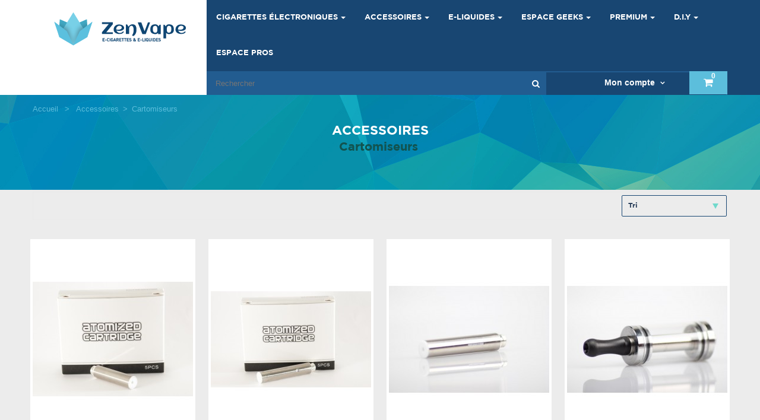

--- FILE ---
content_type: text/html; charset=utf-8
request_url: https://www.zen-vape.fr/9-cartomiseurs
body_size: 8510
content:
<!DOCTYPE HTML>
<!--[if lt IE 7]> <html class="no-js lt-ie9 lt-ie8 lt-ie7 " lang="fr"><![endif]-->
<!--[if IE 7]><html class="no-js lt-ie9 lt-ie8 ie7" lang="fr"><![endif]-->
<!--[if IE 8]><html class="no-js lt-ie9 ie8" lang="fr"><![endif]-->
<!--[if gt IE 8]> <html class="no-js ie9" lang="fr"><![endif]-->
<html lang="fr" dir="ltr" class="ltr">
    <head>
        <meta charset="utf-8" />
        <title>Cartomiseurs - Zen-vape</title>
        <meta name="keywords" content="Cartomiseurs,boge,smoktech,dual coil" />
        <meta name="generator" content="PrestaShop" />
        <meta name="robots" content="index,follow" />
        <meta name="viewport" content="width=device-width, minimum-scale=0.25, maximum-scale=1.6, initial-scale=1.0" />
        <meta name="apple-mobile-web-app-capable" content="yes" />
        <link rel="icon" type="image/vnd.microsoft.icon" href="/img/favicon.ico?1584881779" />
        <link rel="shortcut icon" type="image/x-icon" href="/img/favicon.ico?1584881779" />
            <link rel="stylesheet" href="https://www.zen-vape.fr/themes/ql_zenvape/cache/v_103_67cb686997503527df3779ab57c6b9f7_all.css" type="text/css" media="all" />
        <script type="text/javascript">
var CUSTOMIZE_TEXTFIELD = 1;
var FancyboxI18nClose = 'Fermer';
var FancyboxI18nNext = 'Suivant';
var FancyboxI18nPrev = 'Pr&eacute;c&eacute;dent';
var ajax_allowed = true;
var ajaxsearch = true;
var baseDir = 'https://www.zen-vape.fr/';
var baseUri = 'https://www.zen-vape.fr/';
var blocksearch_type = 'top';
var comparator_max_item = 0;
var comparedProductsIds = [];
var contentOnly = false;
var customizationIdMessage = 'Personnalisation';
var delete_txt = 'Supprimer';
var displayList = false;
var freeProductTranslation = 'Offert !';
var freeShippingTranslation = 'Livraison gratuite !';
var generated_date = 1767702781;
var id_lang = 5;
var img_dir = 'https://www.zen-vape.fr/themes/ql_zenvape/img/';
var instantsearch = false;
var isGuest = 0;
var isLogged = 0;
var max_item = 'Vous ne pouvez pas ajouter plus de % produit(s) à la comparaison';
var min_item = 'S\'il vous plaît sélectionner au moins un produit';
var page_name = 'category';
var placeholder_blocknewsletter = 'Saisissez votre adresse e-mail';
var priceDisplayMethod = 0;
var priceDisplayPrecision = 2;
var quickView = true;
var removingLinkText = 'supprimer cet article du panier';
var request = 'https://www.zen-vape.fr/9-cartomiseurs';
var roundMode = 2;
var search_url = 'https://www.zen-vape.fr/recherche';
var static_token = '057612e159b6953c70ea8490217d5384';
var token = '131b6506baed3760570494fda6b7ff37';
var usingSecureMode = true;
</script>

        <script type="text/javascript" src="/js/jquery/jquery-1.11.0.min.js"></script>
        <script type="text/javascript" src="/js/jquery/jquery-migrate-1.2.1.min.js"></script>
        <script type="text/javascript" src="/js/jquery/plugins/jquery.easing.js"></script>
        <script type="text/javascript" src="/js/tools.js"></script>
        <script type="text/javascript" src="/themes/ql_zenvape/js/global.js"></script>
        <script type="text/javascript" src="/themes/ql_zenvape/js/autoload/10-bootstrap.min.js"></script>
        <script type="text/javascript" src="/themes/ql_zenvape/js/autoload/15-jquery.total-storage.min.js"></script>
        <script type="text/javascript" src="/themes/ql_zenvape/js/autoload/15-jquery.uniform-modified.js"></script>
        <script type="text/javascript" src="/js/jquery/plugins/fancybox/jquery.fancybox.js"></script>
        <script type="text/javascript" src="/themes/ql_zenvape/js/category.js"></script>
        <script type="text/javascript" src="/themes/ql_zenvape/js/tools/treeManagement.js"></script>
        <script type="text/javascript" src="/themes/ql_zenvape/js/modules/blocknewsletter/blocknewsletter.js"></script>
        <script type="text/javascript" src="/js/jquery/plugins/autocomplete/jquery.autocomplete.js"></script>
        <script type="text/javascript" src="/themes/ql_zenvape/js/modules/blocksearch/blocksearch.js"></script>
        <script type="text/javascript" src="/themes/ql_zenvape/js/modules/blockcart/ajax-cart.js"></script>
        <script type="text/javascript" src="/js/jquery/plugins/jquery.scrollTo.js"></script>
        <script type="text/javascript" src="/js/jquery/plugins/jquery.serialScroll.js"></script>
        <script type="text/javascript" src="/js/jquery/plugins/bxslider/jquery.bxslider.js"></script>
        <script type="text/javascript" src="https://maps.googleapis.com/maps/api/js?v=3.exp&amp;amp;sensor=false&amp;amp;language=en"></script>
        <script type="text/javascript" src="/modules/ptsmaplocator/views/js/gmap3.min.js"></script>
        <script type="text/javascript" src="/modules/ptsmaplocator/views/js/gmap3.infobox.js"></script>
        <script type="text/javascript" src="/modules/revsliderprestashop/rs-plugin/js/jquery.themepunch.plugins.min.js"></script>
        <script type="text/javascript" src="/modules/revsliderprestashop/rs-plugin/js/jquery.themepunch.revolution.min.js"></script>
    
        <!--[if IE 8]>
        <script src="https://oss.maxcdn.com/libs/html5shiv/3.7.0/html5shiv.js"></script>
        <script src="https://oss.maxcdn.com/libs/respond.js/1.3.0/respond.min.js"></script>
        <![endif]-->
    </head>
    <body id="category" class="category category-9 category-cartomiseurs hide-right-column lang_fr keep-header">
                    <div id="page">
            <div class="header-container">
                <header id="header">
                    <div class="banner hidden-xs hidden-sm">
                        <div class="container">
                            <div class="row">
                                 
                            </div>
                        </div>
                    </div>
                    <div class="header">
                        <div class="container">
                                
                                <div id="header_logo" class="col-lg-3 col-md-3 col-sm-12 col-xs-12">
                                    <a href="http://www.zen-vape.fr/" title="Zen-vape">Zen Vape</a>
                                </div>
                                <div class="header-center col-lg-9 col-md-9 col-sm-12 col-xs-12">
                                    <div id="topnavigation" class="clearfix">
                                        <div class="container">
                                            <div class="row">
                                                
                                            </div>
                                        </div>
                                    </div>
                                    <nav id="cavas_menu"  class="sf-contener pts-megamenu col-lg-12 clearfix">
    <div class="navbar navbar-inverse " role="navigation">
        <!-- Brand and toggle get grouped for better mobile display -->
        <div class="navbar-header">
            <button type="button" class="navbar-toggle" data-toggle="collapse" data-target=".navbar-ex1-collapse">
                <span class="sr-only">Toggle navigation</span>
                <span class="icon-bar"></span>
                <span class="icon-bar"></span>
                <span class="icon-bar"></span>
            </button>
        </div>
        <!-- Collect the nav links, forms, and other content for toggling -->
        <div id="pts-top-menu" class="collapse navbar-collapse navbar-ex1-collapse">
            <ul class="nav navbar-nav megamenu"><li class="item2 aligned-fullwidth parent dropdown " >
                    <a href="#" class="dropdown-toggle" data-toggle="dropdown" target="_self"><span class="menu-title">Cigarettes &eacute;lectroniques</span><b class="caret"></b></a><div class="dropdown-menu"  ><div class="dropdown-menu-inner"><div class="row"><div class="mega-col col-sm-6" > <div class="mega-col-inner"><div class="pts-widget" id="wid-1423467296-1682734249"><div class="widget-subcategories block">
		<div class="widget-inner block_content">
		<div class="widget_heading title_block">Cigarettes électroniques</div>
		<ul>
							<li class="clearfix">
					<a href="https://www.zen-vape.fr/30-kits-zen-vape" title="Kits Zen-Vape" class="img">
						Kits Zen-Vape 
					</a>
				</li>
							<li class="clearfix">
					<a href="https://www.zen-vape.fr/31-kits-kanger-evod" title="Kits Kanger Evod" class="img">
						Kits Kanger Evod 
					</a>
				</li>
							<li class="clearfix">
					<a href="https://www.zen-vape.fr/69-kits-kanger-evod-2" title="Kits Kanger Evod 2" class="img">
						Kits Kanger Evod 2 
					</a>
				</li>
							<li class="clearfix">
					<a href="https://www.zen-vape.fr/70-kits-kanger-emow" title="Kits Kanger Emow" class="img">
						Kits Kanger Emow 
					</a>
				</li>
							<li class="clearfix">
					<a href="https://www.zen-vape.fr/87-kits-joyetech" title="Kits Joyetech" class="img">
						Kits Joyetech 
					</a>
				</li>
							<li class="clearfix">
					<a href="https://www.zen-vape.fr/110-kits-aspire" title="Kits Aspire" class="img">
						Kits Aspire 
					</a>
				</li>
			
		</ul>
	</div>
</div>
 </div></div></div><div class="mega-col col-sm-6" > <div class="mega-col-inner"><div class="pts-widget" id="wid-1423467595-1601425246"><div class="widget-subcategories block">
		<div class="widget-inner block_content">
		<div class="widget_heading title_block">Les mods</div>
		<ul>
							<li class="clearfix">
					<a href="https://www.zen-vape.fr/46-mods-electroniques" title="Mods &eacute;lectroniques" class="img">
						Mods &eacute;lectroniques 
					</a>
				</li>
							<li class="clearfix">
					<a href="https://www.zen-vape.fr/47-mods-mecaniques" title="Mods m&eacute;caniques" class="img">
						Mods m&eacute;caniques 
					</a>
				</li>
							<li class="clearfix">
					<a href="https://www.zen-vape.fr/48-accessoires" title="Accessoires" class="img">
						Accessoires 
					</a>
				</li>
			
		</ul>
	</div>
</div>
 </div></div></div></div></div></div></li><li class="item2 aligned-fullwidth parent dropdown " >
                    <a href="#" class="dropdown-toggle" data-toggle="dropdown" target="_self"><span class="menu-title">Accessoires</span><b class="caret"></b></a><div class="dropdown-menu"  ><div class="dropdown-menu-inner"><div class="row"><div class="mega-col col-sm-4" > <div class="mega-col-inner"><div class="pts-widget" id="wid-1423467639-238937013"><div class="widget-subcategories block">
		<div class="widget-inner block_content">
		<div class="widget_heading title_block">Cartomiseurs</div>
		<ul>
							<li class="clearfix">
					<a href="https://www.zen-vape.fr/33-les-cartos" title="Les cartos" class="img">
						Les cartos 
					</a>
				</li>
							<li class="clearfix">
					<a href="https://www.zen-vape.fr/35-les-tanks" title="Les tanks" class="img">
						Les tanks 
					</a>
				</li>
							<li class="clearfix">
					<a href="https://www.zen-vape.fr/38-accessoires" title="Accessoires" class="img">
						Accessoires 
					</a>
				</li>
			
		</ul>
	</div>
</div>
 </div></div></div><div class="mega-col col-sm-4" > <div class="mega-col-inner"><div class="pts-widget" id="wid-1423467676-1634685129"><div class="widget-subcategories block">
		<div class="widget-inner block_content">
		<div class="widget_heading title_block">Clearomiseurs</div>
		<ul>
							<li class="clearfix">
					<a href="https://www.zen-vape.fr/42-les-clearos" title="Les clearos" class="img">
						Les clearos 
					</a>
				</li>
							<li class="clearfix">
					<a href="https://www.zen-vape.fr/44-les-resistances" title="Les r&eacute;sistances" class="img">
						Les r&eacute;sistances 
					</a>
				</li>
							<li class="clearfix">
					<a href="https://www.zen-vape.fr/49-accessoires" title="Accessoires" class="img">
						Accessoires 
					</a>
				</li>
			
		</ul>
	</div>
</div>
 </div></div></div><div class="mega-col col-sm-4" > <div class="mega-col-inner"><div class="pts-widget" id="wid-1423467368-1572662646"><div class="widget-subcategories block">
		<div class="widget-inner block_content">
		<div class="widget_heading title_block">Accessoires</div>
		<ul>
							<li class="clearfix">
					<a href="https://www.zen-vape.fr/9-cartomiseurs" title="Cartomiseurs" class="img">
						Cartomiseurs 
					</a>
				</li>
							<li class="clearfix">
					<a href="https://www.zen-vape.fr/12-clearomiseurs" title="Clearomiseurs" class="img">
						Clearomiseurs 
					</a>
				</li>
							<li class="clearfix">
					<a href="https://www.zen-vape.fr/11-ego" title="eGo" class="img">
						eGo 
					</a>
				</li>
							<li class="clearfix">
					<a href="https://www.zen-vape.fr/16-divers" title="Divers" class="img">
						Divers 
					</a>
				</li>
							<li class="clearfix">
					<a href="https://www.zen-vape.fr/18-drips-tips" title="Drips tips" class="img">
						Drips tips 
					</a>
				</li>
			
		</ul>
	</div>
</div>
 </div></div></div></div></div></div></li><li class="item2 aligned-fullwidth parent dropdown " >
                    <a href="#" class="dropdown-toggle" data-toggle="dropdown" target="_self"><span class="menu-title">E-liquides</span><b class="caret"></b></a><div class="dropdown-menu"  ><div class="dropdown-menu-inner"><div class="row"><div class="mega-col col-sm-6" > <div class="mega-col-inner"><div class="pts-widget" id="wid-1423504436-1600072202"><div class="widget-subcategories block">
		<div class="widget-inner block_content">
		<div class="widget_heading title_block"> Zen Vape</div>
		<ul>
							<li class="clearfix">
					<a href="https://www.zen-vape.fr/88-zen-vape-legends" title="Zen Vape Legends" class="img">
						Zen Vape Legends 
					</a>
				</li>
							<li class="clearfix">
					<a href="https://www.zen-vape.fr/84-zen-vape-clouds" title="Zen Vape Clouds" class="img">
						Zen Vape Clouds 
					</a>
				</li>
			
		</ul>
	</div>
</div>
 </div></div></div><div class="mega-col col-sm-6" > <div class="mega-col-inner"><div class="pts-widget" id="wid-1486683660-626338229"> <div class="widget-raw-html block">
		<div class="widget-heading title_block">
		Unicorn Blend
	</div>
		<div class="widget-inner block_content">
		<p><a href='https://www.zen-vape.fr/zen-vape-unicorn/457-unicorn-blend-120ml.html'><img src='https://www.zen-vape.fr/790-thickbox_default/unicorn-blend-120ml.jpg' alt='Unicorn Blend' width='200' height='200' /></a></p>
	</div>
</div>
</div></div></div></div><div class="row"><div class="mega-col col-sm-4" > <div class="mega-col-inner"></div></div><div class="mega-col col-sm-4" > <div class="mega-col-inner"></div></div><div class="mega-col col-sm-4" > <div class="mega-col-inner"></div></div></div><div class="row"><div class="mega-col col-sm-12" > <div class="mega-col-inner"></div></div></div></div></div></li><li class="item2 aligned-fullwidth parent dropdown " >
                    <a href="#" class="dropdown-toggle" data-toggle="dropdown" target="_self"><span class="menu-title">Espace geeks</span><b class="caret"></b></a><div class="dropdown-menu"  ><div class="dropdown-menu-inner"><div class="row"><div class="mega-col col-sm-4" > <div class="mega-col-inner"><div class="pts-widget" id="wid-1423467550-815815211"><div class="widget-subcategories block">
		<div class="widget-inner block_content">
		<div class="widget_heading title_block">Atomiseurs reconstructibles</div>
		<ul>
							<li class="clearfix">
					<a href="https://www.zen-vape.fr/36-les-atos-fibres" title="Les atos Fibres" class="img">
						Les atos Fibres 
					</a>
				</li>
							<li class="clearfix">
					<a href="https://www.zen-vape.fr/37-les-atos-genesis" title="Les atos Genesis" class="img">
						Les atos Genesis 
					</a>
				</li>
							<li class="clearfix">
					<a href="https://www.zen-vape.fr/39-consommables" title="Consommables" class="img">
						Consommables 
					</a>
				</li>
							<li class="clearfix">
					<a href="https://www.zen-vape.fr/40-accessoires" title="Accessoires" class="img">
						Accessoires 
					</a>
				</li>
			
		</ul>
	</div>
</div>
 </div></div></div><div class="mega-col col-sm-4" > <div class="mega-col-inner"><div class="pts-widget" id="wid-1423505368-338879082"><div class="widget-subcategories block">
		<div class="widget-inner block_content">
		<div class="widget_heading title_block">Chargeurs et Accus</div>
		<ul>
							<li class="clearfix">
					<a href="https://www.zen-vape.fr/41-les-chargeurs" title="Les Chargeurs" class="img">
						Les Chargeurs 
					</a>
				</li>
							<li class="clearfix">
					<a href="https://www.zen-vape.fr/43-les-accus" title="Les accus" class="img">
						Les accus 
					</a>
				</li>
			
		</ul>
	</div>
</div>
 </div></div></div><div class="mega-col col-sm-4" > <div class="mega-col-inner"><div class="pts-widget" id="wid-1423505468-619199534"><div class="widget-subcategories block">
		<div class="widget-inner block_content">
		<div class="widget_heading title_block">Les mods</div>
		<ul>
							<li class="clearfix">
					<a href="https://www.zen-vape.fr/46-mods-electroniques" title="Mods &eacute;lectroniques" class="img">
						Mods &eacute;lectroniques 
					</a>
				</li>
							<li class="clearfix">
					<a href="https://www.zen-vape.fr/47-mods-mecaniques" title="Mods m&eacute;caniques" class="img">
						Mods m&eacute;caniques 
					</a>
				</li>
							<li class="clearfix">
					<a href="https://www.zen-vape.fr/48-accessoires" title="Accessoires" class="img">
						Accessoires 
					</a>
				</li>
			
		</ul>
	</div>
</div>
 </div></div></div></div></div></div></li><li class="premium aligned-fullwidth parent dropdown " >
                    <a href="#" class="dropdown-toggle" data-toggle="dropdown" target="_self"><span class="menu-title">Premium</span><b class="caret"></b></a><div class="dropdown-menu"  ><div class="dropdown-menu-inner"><div class="row"><div class="mega-col col-sm-12" > <div class="mega-col-inner"><div class="pts-widget" id="wid-1423474329-20661689"><div class="widget-subcategories block">
		<div class="widget-inner block_content">
		<div class="widget_heading title_block">Premium</div>
		<ul>
							<li class="clearfix">
					<a href="https://www.zen-vape.fr/34-vaponaute" title="Vaponaute" class="img">
						Vaponaute 
					</a>
				</li>
							<li class="clearfix">
					<a href="https://www.zen-vape.fr/53-frenchy-fog" title="Frenchy Fog" class="img">
						Frenchy Fog 
					</a>
				</li>
							<li class="clearfix">
					<a href="https://www.zen-vape.fr/54-simply-tips" title="Simply Tips" class="img">
						Simply Tips 
					</a>
				</li>
							<li class="clearfix">
					<a href="https://www.zen-vape.fr/55-wolvesix" title="Wolvesix" class="img">
						Wolvesix 
					</a>
				</li>
							<li class="clearfix">
					<a href="https://www.zen-vape.fr/63-pipeline-pro" title="Pipeline Pro" class="img">
						Pipeline Pro 
					</a>
				</li>
							<li class="clearfix">
					<a href="https://www.zen-vape.fr/65-grand-vapor-mods" title="Grand Vapor Mods" class="img">
						Grand Vapor Mods 
					</a>
				</li>
							<li class="clearfix">
					<a href="https://www.zen-vape.fr/66-elli-s-mods" title="Elli&#039;s Mods" class="img">
						Elli&#039;s Mods 
					</a>
				</li>
							<li class="clearfix">
					<a href="https://www.zen-vape.fr/71-vaporshark" title="VaporShark" class="img">
						VaporShark 
					</a>
				</li>
							<li class="clearfix">
					<a href="https://www.zen-vape.fr/72-kryptonite-vapor" title="Kryptonite Vapor" class="img">
						Kryptonite Vapor 
					</a>
				</li>
							<li class="clearfix">
					<a href="https://www.zen-vape.fr/76-svoemesto" title="Svo&euml;mesto" class="img">
						Svo&euml;mesto 
					</a>
				</li>
							<li class="clearfix">
					<a href="https://www.zen-vape.fr/77-drip-n-vap" title="Drip&#039;N Vap" class="img">
						Drip&#039;N Vap 
					</a>
				</li>
							<li class="clearfix">
					<a href="https://www.zen-vape.fr/78-bell-vape" title="Bell Vape" class="img">
						Bell Vape 
					</a>
				</li>
			
		</ul>
	</div>
</div>
 </div></div></div></div></div></div></li><li class="item2 aligned-fullwidth parent dropdown " >
                    <a href="#" class="dropdown-toggle" data-toggle="dropdown" target="_self"><span class="menu-title">D.I.Y</span><b class="caret"></b></a><div class="dropdown-menu"  ><div class="dropdown-menu-inner"><div class="row"><div class="mega-col col-sm-4" > <div class="mega-col-inner"><div class="pts-widget" id="wid-1433328225-535644055"><div class="widget-subcategories block">
		<div class="widget-inner block_content">
		<div class="widget_heading title_block">Arômes concentrés</div>
		<ul>
							<li class="clearfix">
					<a href="https://www.zen-vape.fr/111-50-shades-of-vape" title="50 Shades of Vape" class="img">
						50 Shades of Vape 
					</a>
				</li>
							<li class="clearfix">
					<a href="https://www.zen-vape.fr/96-t-juice" title="T-Juice" class="img">
						T-Juice 
					</a>
				</li>
							<li class="clearfix">
					<a href="https://www.zen-vape.fr/97-vampire-vape" title="Vampire Vape" class="img">
						Vampire Vape 
					</a>
				</li>
			
		</ul>
	</div>
</div>
 </div></div></div><div class="mega-col col-sm-4" > <div class="mega-col-inner"><div class="pts-widget" id="wid-1434716329-1542708231"><div class="widget-subcategories block">
		<div class="widget-inner block_content">
		<div class="widget_heading title_block">Les Bases</div>
		<ul>
							<li class="clearfix">
					<a href="https://www.zen-vape.fr/101-survival" title="Survival" class="img">
						Survival 
					</a>
				</li>
			
		</ul>
	</div>
</div>
 </div></div></div><div class="mega-col col-sm-4" > <div class="mega-col-inner"><div class="pts-widget" id="wid-1435324190-418337912"><div class="widget-subcategories block">
		<div class="widget-inner block_content">
		<div class="widget_heading title_block">Les Accessoires</div>
		<ul>
							<li class="clearfix">
					<a href="https://www.zen-vape.fr/103-les-flacons-vides-" title="Les Flacons Vides " class="img">
						Les Flacons Vides  
					</a>
				</li>
							<li class="clearfix">
					<a href="https://www.zen-vape.fr/104-divers" title="Divers" class="img">
						Divers 
					</a>
				</li>
			
		</ul>
	</div>
</div>
 </div></div></div></div></div></div></li><li class="" >
                    <a href="http://www.zen-blend.com/fr/" target="_blank"><span class="menu-title">Espace Pros</span></a></li></ul>
        </div>
    </div>  
</nav>
<script type="text/javascript">
    $('#pts-top-menu a.dropdown-toggle').click(function(){
        var redirect_url = $(this).attr('href');
        window.location = redirect_url;
    });
</script><!-- Block search module TOP -->
<div id="search_block_top" class="clearfix">
    <form id="searchbox" method="get" action="https://www.zen-vape.fr/recherche">
        <input type="hidden" name="controller" value="search" />
        <input type="hidden" name="orderby" value="position" />
        <input type="hidden" name="orderway" value="desc" />
        <input class="search_query" type="text" id="search_query_top" name="search_query" placeholder="Rechercher" value="" />
        <button type="submit" name="submit_search" class="btn button-search">
            <span>Rechercher</span>
        </button>
    </form>
    
</div>
<!-- /Block search module TOP -->    <div class="header_user_toplink slide-down">
        <div class="current">
                            Mon compte
                    </div>
        <ul class="toogle_content dropdown-menu">
                            <li>
                    <a href="https://www.zen-vape.fr/mon-compte" title="Create an account" rel="nofollow">
                        Créer un compte
                    </a>
                </li>
                <li class="last">
                    <a href="https://www.zen-vape.fr/mon-compte" title="Login to your customer account" class="login" rel="nofollow">
                        Connexion
                    </a>
                </li>
                    </ul>
    </div><!-- MODULE Block cart -->
<div id="cart_block_top" class="">
	<div class="shopping_cart">
		<a href="https://www.zen-vape.fr/commande" title="Voir mon panier" rel="nofollow">
			<i class="icon-shopping-cart"></i><br />
			<span class="ajax_cart_quantity unvisible">0</span>
			<span class="ajax_cart_product_txt unvisible"></span>
			<span class="ajax_cart_product_txt_s unvisible"></span>
			<span class="ajax_cart_total unvisible">
							</span>
			<span class="ajax_cart_no_product">0</span>
					</a>
					<div class="cart_block block exclusive">
				<div class="block_content">
					<!-- block list of products -->
					<div class="cart_block_list">
												<p class="cart_block_no_products">
							Aucun produit
						</p>
												<div class="cart-prices">
							<div class="cart-prices-line first-line">
								<span class="price cart_block_shipping_cost ajax_cart_shipping_cost">
																			Livraison gratuite !
																	</span>
								<span>
									Livraison
								</span>
							</div>
																						<div class="cart-prices-line">
									<span class="price cart_block_tax_cost ajax_cart_tax_cost">0,00€</span>
									<span>Taxes</span>
								</div>
														<div class="cart-prices-line last-line">
								<span class="price cart_block_total ajax_block_cart_total">0,00€</span>
								<span>Total</span>
							</div>
															<p>
																	Les prix sont TTC
																</p>
													</div>
						<p class="cart-buttons clearfix">
							<a id="button_order_cart" class="btn btn-default btn-primary button-medium button button-small pull-right" href="https://www.zen-vape.fr/commande" title="Commander" rel="nofollow">
								<span>
									Commander
								</span>
							</a>
						</p>
					</div>
				</div>
			</div><!-- .cart_block -->
			</div>
</div>

	<div id="layer_cart">
		<div class="clearfix">
			<div class="layer_cart_product col-xs-12 col-md-6">
				<span class="cross" title="Fermer la fenêtre"></span>
				<h2>
					<i class="icon-ok"></i>Produit ajouté au panier avec succès
				</h2>
				<div class="product-image-container layer_cart_img">
				</div>
				<div class="layer_cart_product_info">
					<span id="layer_cart_product_title" class="product-name"></span>
					<span id="layer_cart_product_attributes"></span>
					<div>
						<strong class="dark">Quantité</strong>
						<span id="layer_cart_product_quantity"></span>
					</div>
					<div>
						<strong class="dark">Total</strong>
						<span id="layer_cart_product_price"></span>
					</div>
				</div>
			</div>
			<div class="layer_cart_cart col-xs-12 col-md-6">
				<h2>
					<!-- Plural Case [both cases are needed because page may be updated in Javascript] -->
					<span class="ajax_cart_product_txt_s  unvisible">
						Il y a <span class="ajax_cart_quantity">0</span> produits dans votre panier.
					</span>
					<!-- Singular Case [both cases are needed because page may be updated in Javascript] -->
					<span class="ajax_cart_product_txt ">
						Il y a 1 produit dans votre panier.
					</span>
				</h2>

				<div class="layer_cart_row">
					<strong class="dark">
						Total produits
																			TTC
																		</strong>
					<span class="ajax_block_products_total">
											</span>
				</div>

								<div class="layer_cart_row">
					<strong class="dark">
						Frais de port&nbsp;TTC					</strong>
					<span class="ajax_cart_shipping_cost">
													Livraison gratuite !
											</span>
				</div>
									<div class="layer_cart_row">
						<strong class="dark">Taxes</strong>
						<span class="price cart_block_tax_cost ajax_cart_tax_cost">0,00€</span>
					</div>
								<div class="layer_cart_row">
					<strong class="dark">
						Total
																			TTC
																		</strong>
					<span class="ajax_block_cart_total">
											</span>
				</div>
				<div class="button-container">
					<span class="continue btn btn-primary button exclusive-medium" title="Continuer mes achats">
						<span>
							Continuer mes achats
						</span>
					</span>
					<a class="btn btn-primary button button-medium pull-right"	href="https://www.zen-vape.fr/commande" title="Commander" rel="nofollow">
						<span>
							Commander
						</span>
					</a>
				</div>
			</div>
		</div>
	</div> <!-- #layer_cart -->
	<div class="layer_cart_overlay"></div>

<!-- /MODULE Block cart -->                                </div>
                        </div>
                    </div>
                </header>
            </div>
            <div class="columns-container">
                <div id="columns">
                                            <div id="breadcrumb">
                            <div class="container">
                                
<!-- Breadcrumb -->
<div class="breadcrumb clearfix col-xs-12 col-sm-12">
		<a class="home" href="http://www.zen-vape.fr/" title="retour &agrave; Accueil">Accueil</a>
					<span class="navigation-pipe" >&gt;</span>
							<a href="https://www.zen-vape.fr/10-accessoires" title="Accessoires" data-gg="">Accessoires</a><span class="navigation-pipe">></span>Cartomiseurs
					</div>
<!-- /Breadcrumb -->
                            </div>
                        </div>
                                                                <div class="promotiontop-container">
                            <div class="container">
                                
                            </div>
                        </div>
                                                            <div class="container">
                        <div class="row">
                                                                            <div id="center_column" class="center_column col-xs-12 col-sm-12 col-md-12">
    

	                                    <div class="page-heading-cat">
                            <h1 class="page-heading product-listing">
                    Accessoires
                </h1>
                <h2 class="subcat">
                    Cartomiseurs&nbsp;                </h2>
                    </div>

        
    	
		        								<div class="content_sortPagiBar clearfix">
            	<div class="sortPagiBar clearfix col-xs-7 col-sm-12 col-md-12 col-lg-12">
            		<ul class="display hidden-xs">
	<li class="display-title">Afficher :</li>
    <li id="grid"><a class="btn-tooltip" rel="nofollow" href="#" title="Grille"><i class="icon-th-large"></i></a></li>
    <li id="list"><a class="btn-tooltip" rel="nofollow" href="#" title="Liste"><i class="icon-th-list"></i></a></li>
</ul>

<form id="productsSortForm" action="https://www.zen-vape.fr/9-cartomiseurs" class="productsSortForm">
	<div class="select selector1">
		
		<select id="selectProductSort" class="selectProductSort form-control">
			<option value="position:asc" selected="selected">Tri</option>
							<option value="price:asc" >Le moins cher</option>
				<option value="price:desc" >Le plus cher</option>
						<option value="name:asc" >De A &agrave; Z</option>
			<option value="name:desc" >De Z &agrave; A</option>
							<option value="quantity:desc" >En Stock</option>
						<option value="reference:asc" >R&eacute;f&eacute;rence : croissante</option>
			<option value="reference:desc" >R&eacute;f&eacute;rence : d&eacute;croissante</option>
		</select>
	</div>
</form>
<!-- /Sort products -->
			
	
				</div>
                
			</div>
				
									
		
	
	<!-- Products list -->
	<ul class="product_list grid row">
			
		
		
								<li class="ajax_block_product col-xs-12 col-sm-6 col-md-3 first-in-line
		 first-item-of-tablet-line
		 first-item-of-mobile-line">
			<div class="product-container" itemscope itemtype="http://schema.org/Product">
				<div class="left-block">
					<div class="product-image-container">
						<a class="product_img_link"	href="https://www.zen-vape.fr/cartomiseurs/46-cartomiseur-boge.html" title="Cartomiseurs boge x5" itemprop="url">
							<img class="replace-2x img-responsive" src="https://www.zen-vape.fr/198-home_default/cartomiseur-boge.jpg" alt="Cartomiseurs boge x5" title="Cartomiseurs boge x5"  width="270" height="338" itemprop="image" />
						</a>

						<div class="price_reduction">
													</div>

																									<div class="color-list-container"> </div>
											</div>
				</div>
				<div class="right-block">
					
					<h5 itemprop="name">
												<a class="product-name" href="https://www.zen-vape.fr/cartomiseurs/46-cartomiseur-boge.html" title="Cartomiseurs boge x5" itemprop="url" >
							Cartomiseurs boge x5
						</a>
					</h5>
										<div itemprop="offers" itemscope itemtype="http://schema.org/Offer" class="content_price">
																				<meta itemprop="priceCurrency" content="EUR" />
							<span itemprop="price" class="price product-price ">
								5,90€							</span>
							
							

											</div>
										<div class="product-flags">
																														</div>
					<p class="product-desc" itemprop="description">
						La référence des cartomiseurs !
Vendus par 5
					</p>
																		<span itemprop="offers" itemscope itemtype="http://schema.org/Offer" class="availability">
																	<span class="available-dif">
										<link itemprop="availability" href="http://schema.org/LimitedAvailability" />Produit disponible avec d&#039;autres options
									</span>
															</span>
															</div>
				<div class="functional-buttons clearfix">
					<div class="button-container-left">
													<a class="button btn btn-default quick-view" title="Aper&ccedil;u rapide" href="https://www.zen-vape.fr/cartomiseurs/46-cartomiseur-boge.html" rel="https://www.zen-vape.fr/cartomiseurs/46-cartomiseur-boge.html">
								Aperçu
							</a>
												<a class="button btn btn-default" href="https://www.zen-vape.fr/cartomiseurs/46-cartomiseur-boge.html" title="Cartomiseurs boge x5" itemprop="url">
							Voir en détails
						</a>
					</div>
					<div class="button-container-right">
																					<span class="button ajax_add_to_cart_button btn btn-primary disabled">
									<span>Ajouter au panier</span>
								</span>
																		</div>
					
									</div> <!-- functional-buttons -->
			</div><!-- .product-container> -->
		</li>
			
		
		
								<li class="ajax_block_product col-xs-12 col-sm-6 col-md-3
		
		 last-item-of-mobile-line">
			<div class="product-container" itemscope itemtype="http://schema.org/Product">
				<div class="left-block">
					<div class="product-image-container">
						<a class="product_img_link"	href="https://www.zen-vape.fr/cartomiseurs/11-cartomiseur-perce-boge.html" title="Cartomiseurs percés Boge x5" itemprop="url">
							<img class="replace-2x img-responsive" src="https://www.zen-vape.fr/200-home_default/cartomiseur-perce-boge.jpg" alt="Cartomiseurs percés Boge x5" title="Cartomiseurs percés Boge x5"  width="270" height="338" itemprop="image" />
						</a>

						<div class="price_reduction">
													</div>

																									<div class="color-list-container"> </div>
											</div>
				</div>
				<div class="right-block">
					
					<h5 itemprop="name">
												<a class="product-name" href="https://www.zen-vape.fr/cartomiseurs/11-cartomiseur-perce-boge.html" title="Cartomiseurs percés Boge x5" itemprop="url" >
							Cartomiseurs percés Boge x5
						</a>
					</h5>
										<div itemprop="offers" itemscope itemtype="http://schema.org/Offer" class="content_price">
																				<meta itemprop="priceCurrency" content="EUR" />
							<span itemprop="price" class="price product-price ">
								6,90€							</span>
							
							

											</div>
										<div class="product-flags">
																														</div>
					<p class="product-desc" itemprop="description">
						La référence des cartomiseurs pour tanks! 
Vendus par 5. 
					</p>
																		<span itemprop="offers" itemscope itemtype="http://schema.org/Offer" class="availability">
																	<span class="available-dif">
										<link itemprop="availability" href="http://schema.org/LimitedAvailability" />Produit disponible avec d&#039;autres options
									</span>
															</span>
															</div>
				<div class="functional-buttons clearfix">
					<div class="button-container-left">
													<a class="button btn btn-default quick-view" title="Aper&ccedil;u rapide" href="https://www.zen-vape.fr/cartomiseurs/11-cartomiseur-perce-boge.html" rel="https://www.zen-vape.fr/cartomiseurs/11-cartomiseur-perce-boge.html">
								Aperçu
							</a>
												<a class="button btn btn-default" href="https://www.zen-vape.fr/cartomiseurs/11-cartomiseur-perce-boge.html" title="Cartomiseurs percés Boge x5" itemprop="url">
							Voir en détails
						</a>
					</div>
					<div class="button-container-right">
																					<span class="button ajax_add_to_cart_button btn btn-primary disabled">
									<span>Ajouter au panier</span>
								</span>
																		</div>
					
									</div> <!-- functional-buttons -->
			</div><!-- .product-container> -->
		</li>
			
		
		
								<li class="ajax_block_product col-xs-12 col-sm-6 col-md-3
		
		 first-item-of-mobile-line">
			<div class="product-container" itemscope itemtype="http://schema.org/Product">
				<div class="left-block">
					<div class="product-image-container">
						<a class="product_img_link"	href="https://www.zen-vape.fr/cartomiseurs/141-cartomiseurs-slotted.html" title="Cartomiseurs slotted" itemprop="url">
							<img class="replace-2x img-responsive" src="https://www.zen-vape.fr/356-home_default/cartomiseurs-slotted.jpg" alt="Cartomiseurs slotted" title="Cartomiseurs slotted"  width="270" height="338" itemprop="image" />
						</a>

						<div class="price_reduction">
													</div>

																									<div class="color-list-container"> </div>
											</div>
				</div>
				<div class="right-block">
					
					<h5 itemprop="name">
												<a class="product-name" href="https://www.zen-vape.fr/cartomiseurs/141-cartomiseurs-slotted.html" title="Cartomiseurs slotted" itemprop="url" >
							Cartomiseurs slotted
						</a>
					</h5>
										<div itemprop="offers" itemscope itemtype="http://schema.org/Offer" class="content_price">
																				<meta itemprop="priceCurrency" content="EUR" />
							<span itemprop="price" class="price product-price ">
								6,90€							</span>
							
							

											</div>
										<div class="product-flags">
																														</div>
					<p class="product-desc" itemprop="description">
						Cartomiseurs "slottés" pour tanks.
					</p>
																		<span itemprop="offers" itemscope itemtype="http://schema.org/Offer" class="availability">
																	<span class="out-of-stock">
										<link itemprop="availability" href="http://schema.org/OutOfStock" />Rupture de stock
									</span>
															</span>
															</div>
				<div class="functional-buttons clearfix">
					<div class="button-container-left">
													<a class="button btn btn-default quick-view" title="Aper&ccedil;u rapide" href="https://www.zen-vape.fr/cartomiseurs/141-cartomiseurs-slotted.html" rel="https://www.zen-vape.fr/cartomiseurs/141-cartomiseurs-slotted.html">
								Aperçu
							</a>
												<a class="button btn btn-default" href="https://www.zen-vape.fr/cartomiseurs/141-cartomiseurs-slotted.html" title="Cartomiseurs slotted" itemprop="url">
							Voir en détails
						</a>
					</div>
					<div class="button-container-right">
																					<span class="button ajax_add_to_cart_button btn btn-primary disabled">
									<span>Ajouter au panier</span>
								</span>
																		</div>
					
									</div> <!-- functional-buttons -->
			</div><!-- .product-container> -->
		</li>
			
		
		
								<li class="ajax_block_product col-xs-12 col-sm-6 col-md-3 last-in-line
		 last-item-of-tablet-line
		 last-item-of-mobile-line">
			<div class="product-container" itemscope itemtype="http://schema.org/Product">
				<div class="left-block">
					<div class="product-image-container">
						<a class="product_img_link"	href="https://www.zen-vape.fr/cartomiseurs/86-carto-tank-f16-.html" title="Carto Tank F16 " itemprop="url">
							<img class="replace-2x img-responsive" src="https://www.zen-vape.fr/340-home_default/carto-tank-f16-.jpg" alt="Carto Tank F16 " title="Carto Tank F16 "  width="270" height="338" itemprop="image" />
						</a>

						<div class="price_reduction">
													</div>

																									<div class="color-list-container"> </div>
											</div>
				</div>
				<div class="right-block">
					
					<h5 itemprop="name">
												<a class="product-name" href="https://www.zen-vape.fr/cartomiseurs/86-carto-tank-f16-.html" title="Carto Tank F16 " itemprop="url" >
							Carto Tank F16
						</a>
					</h5>
										<div itemprop="offers" itemscope itemtype="http://schema.org/Offer" class="content_price">
																				<meta itemprop="priceCurrency" content="EUR" />
							<span itemprop="price" class="price product-price ">
								8,90€							</span>
							
							

											</div>
										<div class="product-flags">
																														</div>
					<p class="product-desc" itemprop="description">
						Un carto tank de qualité et accessible.
					</p>
																		<span itemprop="offers" itemscope itemtype="http://schema.org/Offer" class="availability">
																	<span class="out-of-stock">
										<link itemprop="availability" href="http://schema.org/OutOfStock" />Rupture de stock
									</span>
															</span>
															</div>
				<div class="functional-buttons clearfix">
					<div class="button-container-left">
													<a class="button btn btn-default quick-view" title="Aper&ccedil;u rapide" href="https://www.zen-vape.fr/cartomiseurs/86-carto-tank-f16-.html" rel="https://www.zen-vape.fr/cartomiseurs/86-carto-tank-f16-.html">
								Aperçu
							</a>
												<a class="button btn btn-default" href="https://www.zen-vape.fr/cartomiseurs/86-carto-tank-f16-.html" title="Carto Tank F16 " itemprop="url">
							Voir en détails
						</a>
					</div>
					<div class="button-container-right">
																					<span class="button ajax_add_to_cart_button btn btn-primary disabled">
									<span>Ajouter au panier</span>
								</span>
																		</div>
					
									</div> <!-- functional-buttons -->
			</div><!-- .product-container> -->
		</li>
			
		
		
								<li class="ajax_block_product col-xs-12 col-sm-6 col-md-3 first-in-line
		 last-line first-item-of-tablet-line
		 first-item-of-mobile-line last-mobile-line">
			<div class="product-container" itemscope itemtype="http://schema.org/Product">
				<div class="left-block">
					<div class="product-image-container">
						<a class="product_img_link"	href="https://www.zen-vape.fr/cartomiseurs/12-cartotank-f17.html" title="CartoTank F17" itemprop="url">
							<img class="replace-2x img-responsive" src="https://www.zen-vape.fr/339-home_default/cartotank-f17.jpg" alt="CartoTank F17" title="CartoTank F17"  width="270" height="338" itemprop="image" />
						</a>

						<div class="price_reduction">
													</div>

																									<div class="color-list-container"> </div>
											</div>
				</div>
				<div class="right-block">
					
					<h5 itemprop="name">
												<a class="product-name" href="https://www.zen-vape.fr/cartomiseurs/12-cartotank-f17.html" title="CartoTank F17" itemprop="url" >
							CartoTank F17
						</a>
					</h5>
										<div itemprop="offers" itemscope itemtype="http://schema.org/Offer" class="content_price">
																				<meta itemprop="priceCurrency" content="EUR" />
							<span itemprop="price" class="price product-price ">
								7,90€							</span>
							
							

											</div>
										<div class="product-flags">
																														</div>
					<p class="product-desc" itemprop="description">
						Le tank format ego par boge.
					</p>
																		<span itemprop="offers" itemscope itemtype="http://schema.org/Offer" class="availability">
																	<span class="available-now">
										<link itemprop="availability" href="http://schema.org/InStock" />Disponible
									</span>
															</span>
															</div>
				<div class="functional-buttons clearfix">
					<div class="button-container-left">
													<a class="button btn btn-default quick-view" title="Aper&ccedil;u rapide" href="https://www.zen-vape.fr/cartomiseurs/12-cartotank-f17.html" rel="https://www.zen-vape.fr/cartomiseurs/12-cartotank-f17.html">
								Aperçu
							</a>
												<a class="button btn btn-default" href="https://www.zen-vape.fr/cartomiseurs/12-cartotank-f17.html" title="CartoTank F17" itemprop="url">
							Voir en détails
						</a>
					</div>
					<div class="button-container-right">
																														<a class="button ajax_add_to_cart_button btn btn-primary" href="http://www.zen-vape.fr/panier?add=1&amp;id_product=12&amp;token=057612e159b6953c70ea8490217d5384" rel="nofollow" title="Ajouter au panier" data-id-product="12">
										<span>Ajouter au panier</span>
									</a>
																										</div>
					
									</div> <!-- functional-buttons -->
			</div><!-- .product-container> -->
		</li>
			
		
		
								<li class="ajax_block_product col-xs-12 col-sm-6 col-md-3
		 last-line
		 last-item-of-mobile-line last-mobile-line">
			<div class="product-container" itemscope itemtype="http://schema.org/Product">
				<div class="left-block">
					<div class="product-image-container">
						<a class="product_img_link"	href="https://www.zen-vape.fr/cartomiseurs/139-cartotank-filler.html" title="Cartotank Filler" itemprop="url">
							<img class="replace-2x img-responsive" src="https://www.zen-vape.fr/344-home_default/cartotank-filler.jpg" alt="Cartotank Filler" title="Cartotank Filler"  width="270" height="338" itemprop="image" />
						</a>

						<div class="price_reduction">
													</div>

																									<div class="color-list-container"> </div>
											</div>
				</div>
				<div class="right-block">
					
					<h5 itemprop="name">
												<a class="product-name" href="https://www.zen-vape.fr/cartomiseurs/139-cartotank-filler.html" title="Cartotank Filler" itemprop="url" >
							Cartotank Filler
						</a>
					</h5>
										<div itemprop="offers" itemscope itemtype="http://schema.org/Offer" class="content_price">
																				<meta itemprop="priceCurrency" content="EUR" />
							<span itemprop="price" class="price product-price ">
								4,90€							</span>
							
							

											</div>
										<div class="product-flags">
																														</div>
					<p class="product-desc" itemprop="description">
						L'accessoire indispensable pour remplir vos cartotanks.
					</p>
																		<span itemprop="offers" itemscope itemtype="http://schema.org/Offer" class="availability">
																	<span class="available-now">
										<link itemprop="availability" href="http://schema.org/InStock" />Disponible
									</span>
															</span>
															</div>
				<div class="functional-buttons clearfix">
					<div class="button-container-left">
													<a class="button btn btn-default quick-view" title="Aper&ccedil;u rapide" href="https://www.zen-vape.fr/cartomiseurs/139-cartotank-filler.html" rel="https://www.zen-vape.fr/cartomiseurs/139-cartotank-filler.html">
								Aperçu
							</a>
												<a class="button btn btn-default" href="https://www.zen-vape.fr/cartomiseurs/139-cartotank-filler.html" title="Cartotank Filler" itemprop="url">
							Voir en détails
						</a>
					</div>
					<div class="button-container-right">
																														<a class="button ajax_add_to_cart_button btn btn-primary" href="http://www.zen-vape.fr/panier?add=1&amp;id_product=139&amp;token=057612e159b6953c70ea8490217d5384" rel="nofollow" title="Ajouter au panier" data-id-product="139">
										<span>Ajouter au panier</span>
									</a>
																										</div>
					
									</div> <!-- functional-buttons -->
			</div><!-- .product-container> -->
		</li>
		</ul>





			<div class="content_sortPagiBar">
				<div class="bottom-pagination-content col-xs-12 col-sm-12 clearfix">
                    
	
												<!-- Pagination -->
	<div id="pagination_bottom" class="pagination pull-left clearfix">
	    			</div>
    <div class="product-count pull-right hidden-xs hidden-sm">
    	        	                        	                        	R&eacute;sultats 1 - 6 sur 6.
		    </div>
	<!-- /Pagination -->

				</div>
			</div>
			                            </div><!-- #center_column -->
                                                    </div><!-- .row -->
                    </div><!-- .container -->
                </div><!-- #columns -->
            </div><!-- .columns-container -->

            
            <!-- Footer -->
            <div class="footer-container">
                <footer id="footer">
                    <section id="pts-footertop">
                        <div class="container">
                            <div class="row">
                                
                            </div>
                        </div>
                    </section>
                    <section id="pts-footercenter">
                        <div class="container">
                                <div class="row">
                                    <!-- Block Newsletter module-->
<div id="logo_footer" class="block hidden-xs hidden-sm col-md-3 col-lg-3">
    <a href="/" title="Zen-vape">Zen Vape</a>
</div>
<div id="newsletter_block_bottom" class="block col-xs-12 col-sm-6 col-md-6 col-lg-6">
<div class="newsletter_block">
    <div class="block_content">
        <form action="https://www.zen-vape.fr/" method="post" class="col-md-12">
            <div class="form-group" >
                <input class="inputNew form-control newsletter-input" id="newsletter-input" type="text" name="email" size="18" value="Saisissez votre adresse e-mail" />
                <button type="submit" name="submitNewsletter" class="btn btn-default button button-light">
                    <span>Subcrisbe</span>
                </button>
                <input type="hidden" name="action" value="0" />
            </div>
        </form>
        <p>Inscrivez-vous à la newsletter</p>
    </div>
</div>
</div>
<!-- /Block Newsletter module-->

<section id="social_block" class="block col-xs-12 col-sm-6 col-md-3 col-lg-3">
<div class="social_block">
	<h4 class="title_block">Connect with us</h4>
	<ul>
					<li class="facebook">
				<a target="_blank" href="https://www.facebook.com/pages/Zen-vape/470319819703226?fref=ts">
					<span>Facebook</span>
				</a>
			</li>
							<li class="twitter">
				<a target="_blank" href="https://twitter.com/Scoof_Zenvape">
					<span>Twitter</span>
				</a>
			</li>
				                        	</ul>
</div>
</section>

<div class="block sep col-xs-12 col-sm-12 col-md-12 col-lg-12"></div>

<!-- MODULE Block contact infos -->
<section id="block_contact_infos" class="footer-block block col-xs-12 col-sm-6 col-md-4 col-lg-4">
    <h4 class="title_block">Contact</h4>
    <ul class="toggle-footer list-group">
                	<li>
        		<i class="icon-map-marker"></i>
                                    <span>Zen Vape</span><br>
                                20 rue de montcalm


87270 Chaptelat

        	</li>
                            <li>
                <i class="icon-phone"></i>
                <span>09 72 38 56 63</span><br>
                du Lundi au vendredi<br>
                10h-12h et 14h-17h
            </li>
                        	<li>
        		<i class="icon-envelope-alt"></i>
                <span>E-mail :</span>
        		<a href="&#109;&#97;&#105;&#108;&#116;&#111;&#58;%63%6f%6e%74%61%63%74@%7a%65%6e-%76%61%70%65.%66%72" >&#x63;&#x6f;&#x6e;&#x74;&#x61;&#x63;&#x74;&#x40;&#x7a;&#x65;&#x6e;&#x2d;&#x76;&#x61;&#x70;&#x65;&#x2e;&#x66;&#x72;</a>
        	</li>
            </ul>
</section>
<!-- /MODULE Block contact infos -->

<!-- Block myaccount module -->
<section class="footer-block block col-xs-12 col-sm-6 col-md-2 col-lg-2 col-md-offset-2 col-lg-offset-2">
	<h4 class="title_block"><a href="https://www.zen-vape.fr/mon-compte" title="Gérer mon compte client" rel="nofollow">Mon compte</a></h4>
		<ul class="bullet toggle-footer list-group">
			<li><a href="https://www.zen-vape.fr/historique-des-commandes" title="Mes commandes" rel="nofollow">Mes commandes</a></li>
						<li><a href="https://www.zen-vape.fr/avoirs" title="Mes avoirs" rel="nofollow">Mes avoirs</a></li>
			<li><a href="https://www.zen-vape.fr/adresses" title="Mes adresses" rel="nofollow">Mes adresses</a></li>
			<li><a href="https://www.zen-vape.fr/identite" title="Gérer mes informations personnelles" rel="nofollow">Mes informations personnelles</a></li>
			<li><a href="https://www.zen-vape.fr/bons-de-reduction" title="Mes bons de réduction" rel="nofollow">Mes bons de réduction</a></li>			
            		</ul>
</section>
<!-- /Block myaccount module -->

	<!-- MODULE Block footer -->
	<section class="footer-block block col-xs-12 col-sm-6 col-md-2 col-lg-2" id="block_various_links_footer">
		<h4 class="title_block">Extras</h4>
		<ul class="toggle-footer list-group bullet">
							<li class="item">
					<a href="https://www.zen-vape.fr/promotions" title="Promotions">
						Promotions
					</a>
				</li>
									<li class="item">
				<a href="https://www.zen-vape.fr/nouveaux-produits" title="Nouveaux produits">
					Nouveaux produits
				</a>
			</li>
										<li class="item">
					<a href="https://www.zen-vape.fr/meilleures-ventes" title="Meilleures ventes">
						Meilleures ventes
					</a>
				</li>
						<li>
	            <a href="https://www.zen-vape.fr/fabricants" title="View a list of manufacturers">
	                Manufacturers
	            </a>
	        </li>
	        <li>
                <a href="https://www.zen-vape.fr/fournisseurs" title="View a list of suppliers">
                    Suppliers
                </a>
            </li>
		</ul>
		
	</section>


	<section class=" block block_various_links footer-block col-xs-12 col-sm-6 col-md-2 col-lg-2">
		<h4 class="title_block">Informations</h4>
		<ul class="toggle-footer list-group bullet">
												<li class="item">
						<a href="https://www.zen-vape.fr/content/3-conditions-generales-de-ventes" title="Conditions d&#039;utilisation">
							Conditions d&#039;utilisation
						</a>
					</li>
																<li class="item">
						<a href="https://www.zen-vape.fr/content/4-a-propos" title="A propos">
							A propos
						</a>
					</li>
																<li class="item">
						<a href="https://www.zen-vape.fr/content/6-infos" title="Infos">
							Infos
						</a>
					</li>
																<li class="item">
				<a href="https://www.zen-vape.fr/contactez-nous" title="Contactez-nous">
					Contactez-nous
				</a>
			</li>
									<li>
				<a href="https://www.zen-vape.fr/plan-du-site" title="sitemap">
					sitemap
				</a>
			</li>
					</ul>
	</section>
		<!-- /MODULE Block footer -->

 <h5><a href="https://www.chronossimo.fr/" title="Affranchir des colissimos sous prestashop">Colissimo facile sous prestashop</a></h5>
                                </div>
                        </div>
                    </section>
                    <section id="pts-footerbottom">
                        <div class="container">
                            <div id="pts-copyright">
                                <span>Copyright ZenVape © 2026</span>
                            </div>
                            <div id="cominup">
                                <a href="http://www.cominup.fr" tilte="Cominup web design" target="_blank">web design <span>Cominup</span></a>
                            </div>
                            <div class="footer-bottom">
                                
                            </div>
                        </div>
                    </section>

                </footer>
            </div><!-- #footer -->
        </div><!-- #page -->
</body></html>

--- FILE ---
content_type: text/css
request_url: https://www.zen-vape.fr/themes/ql_zenvape/cache/v_103_67cb686997503527df3779ab57c6b9f7_all.css
body_size: 44985
content:
@charset "UTF-8";
html,body,div,span,applet,object,iframe,h1,h2,h3,h4,h5,h6,p,blockquote,pre,a,abbr,acronym,address,big,cite,code,del,dfn,em,img,ins,kbd,q,s,samp,small,strike,strong,sub,sup,tt,var,b,u,i,center,dl,dt,dd,ol,ul,li,fieldset,form,label,legend,table,caption,tbody,tfoot,thead,tr,th,td,article,aside,canvas,details,embed,figure,figcaption,footer,header,hgroup,menu,nav,output,ruby,section,summary,time,mark,audio,video{margin:0;padding:0;border:0;font:inherit;font-size:100%;vertical-align:baseline}html{line-height:1}ol,ul{list-style:none}table{border-collapse:collapse;border-spacing:0}caption,th,td{text-align:left;font-weight:normal;vertical-align:middle}q,blockquote{quotes:none}q:before,q:after,blockquote:before,blockquote:after{content:"";content:none}a img{border:none}article,aside,details,figcaption,figure,footer,header,hgroup,menu,nav,section,summary{display:block}article,aside,details,figcaption,figure,footer,header,hgroup,main,nav,section,summary{display:block}audio,canvas,video{display:inline-block}audio:not([controls]){display:none;height:0}[hidden]{display:none}html{font-family:sans-serif;-webkit-text-size-adjust:100%;-ms-text-size-adjust:100%}body{margin:0}a:focus{outline:thin dotted}a:active,a:hover{outline:0}h1{font-size:2em;margin:0.67em 0}abbr[title]{border-bottom:1px dotted}b,strong{font-weight:bold}dfn{font-style:italic}hr{-moz-box-sizing:content-box;box-sizing:content-box;height:0}mark{background:#ff0;color:#000}code,kbd,pre,samp{font-family:monospace,serif;font-size:1em}pre{white-space:pre-wrap}q{quotes:"\201C" "\201D" "\2018" "\2019"}small{font-size:80%}sub,sup{font-size:75%;line-height:0;position:relative;vertical-align:baseline}sup{top:-0.5em}sub{bottom:-0.25em}img{border:0}svg:not(:root){overflow:hidden}figure{margin:0}fieldset{border:1px solid #c0c0c0;margin:0 2px;padding:0.35em 0.625em 0.75em}legend{border:0;padding:0}button,input,select,textarea{font-family:inherit;font-size:100%;margin:0}button,input{line-height:normal}button,select{text-transform:none}button,html input[type="button"],input[type="reset"],input[type="submit"]{-webkit-appearance:button;cursor:pointer}button[disabled],html input[disabled]{cursor:default}input[type="checkbox"],input[type="radio"]{box-sizing:border-box;padding:0}input[type="search"]{-webkit-appearance:textfield;-moz-box-sizing:content-box;-webkit-box-sizing:content-box;box-sizing:content-box}input[type="search"]::-webkit-search-cancel-button,input[type="search"]::-webkit-search-decoration{-webkit-appearance:none}button::-moz-focus-inner,input::-moz-focus-inner{border:0;padding:0}textarea{overflow:auto;vertical-align:top}table{border-collapse:collapse;border-spacing:0}*,*:before,*:after{-webkit-box-sizing:border-box;-moz-box-sizing:border-box;box-sizing:border-box}html{font-size:62.5%;-webkit-tap-highlight-color:rgba(0,0,0,0)}body{font-family:sans-serif,Arial,Helvetica;font-size:13px;line-height:1.42857;color:#666666;background-color:#ececec}input,button,select,textarea{font-family:inherit;font-size:inherit;line-height:inherit}button,input,select[multiple],textarea{background-image:none}a{color:#184672;text-decoration:none}a:hover,a:focus{color:#184672;text-decoration:underline}a:focus{outline:thin dotted #333;outline:5px auto -webkit-focus-ring-color;outline-offset:-2px}img{vertical-align:middle}.img-responsive{display:block;max-width:100%;height:auto}.img-rounded{border-radius:6px}.img-thumbnail,.thumbnail{padding:0;line-height:1.42857;background-color:white;border:1px solid #e9e9e9;border-radius:0;-webkit-transition:all 0.2s ease-in-out;transition:all 0.2s ease-in-out;display:inline-block;max-width:100%;height:auto}.img-circle{border-radius:50%}hr{margin-top:18px;margin-bottom:18px;border:0;border-top:1px solid #cccccc}.sr-only{position:absolute;width:1px;height:1px;margin:-1px;padding:0;overflow:hidden;clip:rect(0 0 0 0);border:0}p{margin:0 0 9px}.lead{margin-bottom:18px;font-size:14.95px;font-weight:200;line-height:1.4}@media (min-width:768px){.lead{font-size:19.5px}}small{font-size:85%}cite{font-style:normal}.text-muted{color:#999999}.text-primary{color:#428bca}.text-warning{color:#e5c454}.text-danger{color:#e94f64}.text-success{color:#52d273}.text-info{color:#46bcde}.text-left{text-align:left}.text-right{text-align:right}.text-center{text-align:center}h1,h2,h3,h4,h5,h6,.h1,.h2,.h3,.h4,.h5,.h6{font-family:"GothamBold",Arial,Helvetica,sans-serif;font-weight:300;line-height:1.1;text-transform:uppercase}h1 small,h2 small,h3 small,h4 small,h5 small,h6 small,.h1 small,.h2 small,.h3 small,.h4 small,.h5 small,.h6 small{font-weight:normal;line-height:1;color:#999999}h1,h2,h3{margin-top:18px;margin-bottom:9px}h4,h5,h6{margin-top:9px;margin-bottom:9px}h1,.h1{font-size:32px}h2,.h2{font-size:27px}h3,.h3{font-size:23px}h4,.h4{font-size:17px}h5,.h5{font-size:13px}h6,.h6{font-size:12px}h1 small,.h1 small{font-size:23px}h2 small,.h2 small{font-size:17px}h3 small,.h3 small,h4 small,.h4 small{font-size:13px}.page-header{padding-bottom:8px;margin:36px 0 18px;border-bottom:1px solid #cccccc}ul,ol{margin-top:0;margin-bottom:9px}ul ul,ul ol,ol ul,ol ol{margin-bottom:0}.list-unstyled,.list-inline{padding-left:0;list-style:none}.list-inline > li{display:inline-block;padding-left:5px;padding-right:5px}dl{margin-bottom:18px}dt,dd{line-height:1.42857}dt{font-weight:bold}dd{margin-left:0}@media (min-width:768px){.dl-horizontal dt{float:left;width:160px;clear:left;text-align:right;overflow:hidden;text-overflow:ellipsis;white-space:nowrap}.dl-horizontal dd{margin-left:180px}.dl-horizontal dd:before,.dl-horizontal dd:after{content:" ";display:table}.dl-horizontal dd:after{clear:both}}abbr[title],abbr[data-original-title]{cursor:help;border-bottom:1px dotted #999999}abbr.initialism{font-size:90%;text-transform:uppercase}blockquote{padding:9px 18px;margin:0 0 18px;border-left:5px solid #cccccc}blockquote p{font-size:16.25px;font-weight:300;line-height:1.25}blockquote p:last-child{margin-bottom:0}blockquote small{display:block;line-height:1.42857;color:#999999}blockquote small:before{content:'\2014 \00A0'}blockquote.pull-right{padding-right:15px;padding-left:0;border-right:5px solid #cccccc;border-left:0}blockquote.pull-right p,blockquote.pull-right small{text-align:right}blockquote.pull-right small:before{content:''}blockquote.pull-right small:after{content:'\00A0 \2014'}q:before,q:after,blockquote:before,blockquote:after{content:""}address{display:block;margin-bottom:18px;font-style:normal;line-height:1.42857}code,pre{font-family:Monaco,Menlo,Consolas,"Courier New",monospace}code{padding:2px 4px;font-size:90%;color:#c7254e;background-color:#f9f2f4;white-space:nowrap;border-radius:0}pre{display:block;padding:8.5px;margin:0 0 9px;font-size:12px;line-height:1.42857;word-break:break-all;word-wrap:break-word;color:#333333;background-color:whitesmoke;border:1px solid #cccccc;border-radius:0}pre.prettyprint{margin-bottom:18px}pre code{padding:0;font-size:inherit;color:inherit;white-space:pre-wrap;background-color:transparent;border:0}.pre-scrollable{max-height:340px;overflow-y:scroll}.container{margin-right:auto;margin-left:auto;padding-left:15px;padding-right:15px}.container:before,.container:after{content:" ";display:table}.container:after{clear:both}.row{margin-left:-15px;margin-right:-15px}.row:before,.row:after{content:" ";display:table}.row:after{clear:both}.col-xs-1,.col-xs-2,.col-xs-3,.col-xs-4,.col-xs-5,.col-xs-6,.col-xs-7,.col-xs-8,.col-xs-9,.col-xs-10,.col-xs-11,.col-xs-12,.col-sm-1,.col-sm-2,.col-sm-3,.col-sm-4,.col-sm-5,.col-sm-6,.col-sm-7,.col-sm-8,.col-sm-9,.col-sm-10,.col-sm-11,.col-sm-12,.col-md-1,.col-md-2,.col-md-3,.col-md-4,.col-md-5,.col-md-6,.col-md-7,.col-md-8,.col-md-9,.col-md-10,.col-md-11,.col-md-12,.col-lg-1,.col-lg-2,.col-lg-3,.col-lg-4,.col-lg-5,.col-lg-6,.col-lg-7,.col-lg-8,.col-lg-9,.col-lg-10,.col-lg-11,.col-lg-12{position:relative;min-height:1px;padding-left:15px;padding-right:15px}.col-xs-1,.col-xs-2,.col-xs-3,.col-xs-4,.col-xs-5,.col-xs-6,.col-xs-7,.col-xs-8,.col-xs-9,.col-xs-10,.col-xs-11{float:left}.col-xs-1{width:8.33333%}.col-xs-2{width:16.66667%}.col-xs-3{width:25%}.col-xs-4{width:33.33333%}.col-xs-5{width:41.66667%}.col-xs-6{width:50%}.col-xs-7{width:58.33333%}.col-xs-8{width:66.66667%}.col-xs-9{width:75%}.col-xs-10{width:83.33333%}.col-xs-11{width:91.66667%}.col-xs-12{width:100%}@media (min-width:768px){.container{max-width:750px}.col-sm-1,.col-sm-2,.col-sm-3,.col-sm-4,.col-sm-5,.col-sm-6,.col-sm-7,.col-sm-8,.col-sm-9,.col-sm-10,.col-sm-11{float:left}.col-sm-1{width:8.33333%}.col-sm-2{width:16.66667%}.col-sm-3{width:25%}.col-sm-4{width:33.33333%}.col-sm-5{width:41.66667%}.col-sm-6{width:50%}.col-sm-7{width:58.33333%}.col-sm-8{width:66.66667%}.col-sm-9{width:75%}.col-sm-10{width:83.33333%}.col-sm-11{width:91.66667%}.col-sm-12{width:100%}.col-sm-push-1{left:8.33333%}.col-sm-push-2{left:16.66667%}.col-sm-push-3{left:25%}.col-sm-push-4{left:33.33333%}.col-sm-push-5{left:41.66667%}.col-sm-push-6{left:50%}.col-sm-push-7{left:58.33333%}.col-sm-push-8{left:66.66667%}.col-sm-push-9{left:75%}.col-sm-push-10{left:83.33333%}.col-sm-push-11{left:91.66667%}.col-sm-pull-1{right:8.33333%}.col-sm-pull-2{right:16.66667%}.col-sm-pull-3{right:25%}.col-sm-pull-4{right:33.33333%}.col-sm-pull-5{right:41.66667%}.col-sm-pull-6{right:50%}.col-sm-pull-7{right:58.33333%}.col-sm-pull-8{right:66.66667%}.col-sm-pull-9{right:75%}.col-sm-pull-10{right:83.33333%}.col-sm-pull-11{right:91.66667%}.col-sm-offset-1{margin-left:8.33333%}.col-sm-offset-2{margin-left:16.66667%}.col-sm-offset-3{margin-left:25%}.col-sm-offset-4{margin-left:33.33333%}.col-sm-offset-5{margin-left:41.66667%}.col-sm-offset-6{margin-left:50%}.col-sm-offset-7{margin-left:58.33333%}.col-sm-offset-8{margin-left:66.66667%}.col-sm-offset-9{margin-left:75%}.col-sm-offset-10{margin-left:83.33333%}.col-sm-offset-11{margin-left:91.66667%}}@media (min-width:992px){.container{max-width:970px}.col-md-1,.col-md-2,.col-md-3,.col-md-4,.col-md-5,.col-md-6,.col-md-7,.col-md-8,.col-md-9,.col-md-10,.col-md-11{float:left}.col-md-1{width:8.33333%}.col-md-2{width:16.66667%}.col-md-3{width:25%}.col-md-4{width:33.33333%}.col-md-5{width:41.66667%}.col-md-6{width:50%}.col-md-7{width:58.33333%}.col-md-8{width:66.66667%}.col-md-9{width:75%}.col-md-10{width:83.33333%}.col-md-11{width:91.66667%}.col-md-12{width:100%}.col-md-push-0{left:auto}.col-md-push-1{left:8.33333%}.col-md-push-2{left:16.66667%}.col-md-push-3{left:25%}.col-md-push-4{left:33.33333%}.col-md-push-5{left:41.66667%}.col-md-push-6{left:50%}.col-md-push-7{left:58.33333%}.col-md-push-8{left:66.66667%}.col-md-push-9{left:75%}.col-md-push-10{left:83.33333%}.col-md-push-11{left:91.66667%}.col-md-pull-0{right:auto}.col-md-pull-1{right:8.33333%}.col-md-pull-2{right:16.66667%}.col-md-pull-3{right:25%}.col-md-pull-4{right:33.33333%}.col-md-pull-5{right:41.66667%}.col-md-pull-6{right:50%}.col-md-pull-7{right:58.33333%}.col-md-pull-8{right:66.66667%}.col-md-pull-9{right:75%}.col-md-pull-10{right:83.33333%}.col-md-pull-11{right:91.66667%}.col-md-offset-0{margin-left:0}.col-md-offset-1{margin-left:8.33333%}.col-md-offset-2{margin-left:16.66667%}.col-md-offset-3{margin-left:25%}.col-md-offset-4{margin-left:33.33333%}.col-md-offset-5{margin-left:41.66667%}.col-md-offset-6{margin-left:50%}.col-md-offset-7{margin-left:58.33333%}.col-md-offset-8{margin-left:66.66667%}.col-md-offset-9{margin-left:75%}.col-md-offset-10{margin-left:83.33333%}.col-md-offset-11{margin-left:91.66667%}}@media (min-width:1200px){.container{max-width:1200px}.col-lg-1,.col-lg-2,.col-lg-3,.col-lg-4,.col-lg-5,.col-lg-6,.col-lg-7,.col-lg-8,.col-lg-9,.col-lg-10,.col-lg-11{float:left}.col-lg-1{width:8.33333%}.col-lg-2{width:16.66667%}.col-lg-3{width:25%}.col-lg-4{width:33.33333%}.col-lg-5{width:41.66667%}.col-lg-6{width:50%}.col-lg-7{width:58.33333%}.col-lg-8{width:66.66667%}.col-lg-9{width:75%}.col-lg-10{width:83.33333%}.col-lg-11{width:91.66667%}.col-lg-12{width:100%}.col-lg-push-0{left:auto}.col-lg-push-1{left:8.33333%}.col-lg-push-2{left:16.66667%}.col-lg-push-3{left:25%}.col-lg-push-4{left:33.33333%}.col-lg-push-5{left:41.66667%}.col-lg-push-6{left:50%}.col-lg-push-7{left:58.33333%}.col-lg-push-8{left:66.66667%}.col-lg-push-9{left:75%}.col-lg-push-10{left:83.33333%}.col-lg-push-11{left:91.66667%}.col-lg-pull-0{right:auto}.col-lg-pull-1{right:8.33333%}.col-lg-pull-2{right:16.66667%}.col-lg-pull-3{right:25%}.col-lg-pull-4{right:33.33333%}.col-lg-pull-5{right:41.66667%}.col-lg-pull-6{right:50%}.col-lg-pull-7{right:58.33333%}.col-lg-pull-8{right:66.66667%}.col-lg-pull-9{right:75%}.col-lg-pull-10{right:83.33333%}.col-lg-pull-11{right:91.66667%}.col-lg-offset-0{margin-left:0}.col-lg-offset-1{margin-left:8.33333%}.col-lg-offset-2{margin-left:16.66667%}.col-lg-offset-3{margin-left:25%}.col-lg-offset-4{margin-left:33.33333%}.col-lg-offset-5{margin-left:41.66667%}.col-lg-offset-6{margin-left:50%}.col-lg-offset-7{margin-left:58.33333%}.col-lg-offset-8{margin-left:66.66667%}.col-lg-offset-9{margin-left:75%}.col-lg-offset-10{margin-left:83.33333%}.col-lg-offset-11{margin-left:91.66667%}}table{max-width:100%;background-color:transparent}th{text-align:left}.table{width:100%;margin-bottom:18px}.table thead > tr > th,.table thead > tr > td,.table tbody > tr > th,.table tbody > tr > td,.table tfoot > tr > th,.table tfoot > tr > td{padding:9px 8px 11px 18px;line-height:1.42857;vertical-align:top;border-top:1px solid #B6B6B6}.table thead > tr > th{vertical-align:bottom;border-bottom:2px solid #B6B6B6}.table caption + thead tr:first-child th,.table caption + thead tr:first-child td,.table colgroup + thead tr:first-child th,.table colgroup + thead tr:first-child td,.table thead:first-child tr:first-child th,.table thead:first-child tr:first-child td{border-top:0}.table tbody + tbody{border-top:2px solid #B6B6B6}.table .table{background-color:white}.table-condensed thead > tr > th,.table-condensed thead > tr > td,.table-condensed tbody > tr > th,.table-condensed tbody > tr > td,.table-condensed tfoot > tr > th,.table-condensed tfoot > tr > td{padding:5px}.table-bordered{border:1px solid #B6B6B6}.table-bordered > thead > tr > th,.table-bordered > thead > tr > td,.table-bordered > tbody > tr > th,.table-bordered > tbody > tr > td{}.table-bordered > tfoot > tr > th,.table-bordered > tfoot > tr > td{border:1px solid #B6B6B6}.table-bordered > thead > tr > th,.table-bordered > thead > tr > td{border-bottom-width:2px}.table-striped > tbody > tr:nth-child(odd) > td,.table-striped > tbody > tr:nth-child(odd) > th{background-color:#f9f9f9}.table-hover > tbody > tr:hover > td,.table-hover > tbody > tr:hover > th{background-color:whitesmoke}table col[class*="col-"]{float:none;display:table-column}table td[class*="col-"],table th[class*="col-"]{float:none;display:table-cell}.table > thead > tr > td.active,.table > thead > tr > th.active,.table > thead > tr.active > td,.table > thead > tr.active > th,.table > tbody > tr > td.active,.table > tbody > tr > th.active,.table > tbody > tr.active > td,.table > tbody > tr.active > th,.table > tfoot > tr > td.active,.table > tfoot > tr > th.active,.table > tfoot > tr.active > td,.table > tfoot > tr.active > th{background-color:whitesmoke}.table > thead > tr > td.success,.table > thead > tr > th.success,.table > thead > tr.success > td,.table > thead > tr.success > th,.table > tbody > tr > td.success,.table > tbody > tr > th.success,.table > tbody > tr.success > td,.table > tbody > tr.success > th,.table > tfoot > tr > td.success,.table > tfoot > tr > th.success,.table > tfoot > tr.success > td,.table > tfoot > tr.success > th{background-color:#b7ecc5;border-color:#32bf56}.table-hover > tbody > tr > td.success:hover,.table-hover > tbody > tr > th.success:hover,.table-hover > tbody > tr.success:hover > td{background-color:#a3e7b5;border-color:#2cab4d}.table > thead > tr > td.danger,.table > thead > tr > th.danger,.table > thead > tr.danger > td,.table > thead > tr.danger > th,.table > tbody > tr > td.danger,.table > tbody > tr > th.danger,.table > tbody > tr.danger > td,.table > tbody > tr.danger > th,.table > tfoot > tr > td.danger,.table > tfoot > tr > th.danger,.table > tfoot > tr.danger > td,.table > tfoot > tr.danger > th{background-color:#f7c0c8;border-color:#e3223c}.table-hover > tbody > tr > td.danger:hover,.table-hover > tbody > tr > th.danger:hover,.table-hover > tbody > tr.danger:hover > td{background-color:#f4aab4;border-color:#d11a33}.table > thead > tr > td.warning,.table > thead > tr > th.warning,.table > thead > tr.warning > td,.table > thead > tr.warning > th,.table > tbody > tr > td.warning,.table > tbody > tr > th.warning,.table > tbody > tr.warning > td,.table > tbody > tr.warning > th,.table > tfoot > tr > td.warning,.table > tfoot > tr > th.warning,.table > tfoot > tr.warning > td,.table > tfoot > tr.warning > th{background-color:#f6eac3;border-color:#deb528}.table-hover > tbody > tr > td.warning:hover,.table-hover > tbody > tr > th.warning:hover,.table-hover > tbody > tr.warning:hover > td{background-color:#f2e3ad;border-color:#cda61f}@media (max-width:768px){.table-responsive{width:100%;margin-bottom:15px;overflow-y:hidden;overflow-x:scroll;border:1px solid #B6B6B6}.table-responsive > .table{margin-bottom:0;background-color:#fff}.table-responsive > .table > thead > tr > th,.table-responsive > .table > thead > tr > td,.table-responsive > .table > tbody > tr > th,.table-responsive > .table > tbody > tr > td,.table-responsive > .table > tfoot > tr > th,.table-responsive > .table > tfoot > tr > td{white-space:nowrap}.table-responsive > .table-bordered{border:0}.table-responsive > .table-bordered > thead > tr > th:first-child,.table-responsive > .table-bordered > thead > tr > td:first-child,.table-responsive > .table-bordered > tbody > tr > th:first-child,.table-responsive > .table-bordered > tbody > tr > td:first-child,.table-responsive > .table-bordered > tfoot > tr > th:first-child,.table-responsive > .table-bordered > tfoot > tr > td:first-child{border-left:0}.table-responsive > .table-bordered > thead > tr > th:last-child,.table-responsive > .table-bordered > thead > tr > td:last-child,.table-responsive > .table-bordered > tbody > tr > th:last-child,.table-responsive > .table-bordered > tbody > tr > td:last-child,.table-responsive > .table-bordered > tfoot > tr > th:last-child,.table-responsive > .table-bordered > tfoot > tr > td:last-child{border-right:0}.table-responsive > .table-bordered > thead > tr:last-child > th,.table-responsive > .table-bordered > thead > tr:last-child > td,.table-responsive > .table-bordered > tbody > tr:last-child > th,.table-responsive > .table-bordered > tbody > tr:last-child > td,.table-responsive > .table-bordered > tfoot > tr:last-child > th,.table-responsive > .table-bordered > tfoot > tr:last-child > td{border-bottom:0}}fieldset{padding:0;margin:0;border:0}.account_creation{margin-bottom:20px}legend{display:block;width:100%;padding:0;margin-bottom:18px;font-size:19.5px;line-height:inherit;color:#333333;border:0;border-bottom:1px solid #e5e5e5}label{display:inline-block;margin-bottom:5px;font-weight:bold}input[type="search"]{-webkit-box-sizing:border-box;-moz-box-sizing:border-box;box-sizing:border-box}input[type="radio"],input[type="checkbox"]{margin:4px 0 0;margin-top:1px \9;line-height:normal}input[type="file"]{display:block}select[multiple],select[size]{height:auto}select optgroup{font-size:inherit;font-style:inherit;font-family:inherit}input[type="file"]:focus,input[type="radio"]:focus,input[type="checkbox"]:focus{outline:thin dotted #333;outline:5px auto -webkit-focus-ring-color;outline-offset:-2px}input[type="number"]::-webkit-outer-spin-button,input[type="number"]::-webkit-inner-spin-button{height:auto}.form-control:-moz-placeholder{color:#999999}.form-control::-moz-placeholder{color:#999999}.form-control:-ms-input-placeholder{color:#999999}.form-control::-webkit-input-placeholder{color:#999999}.form-control{display:block;width:100%;height:37px;padding:6px 12px;font-size:13px;line-height:1.42857;color:#2c405b;vertical-align:middle;background-color:white;border:1px solid #184672;border-radius:0;-webkit-box-shadow:inset 0 1px 1px rgba(0,0,0,0.075);box-shadow:inset 0 1px 1px rgba(0,0,0,0.075);-webkit-transition:border-color ease-in-out 0.15s,box-shadow ease-in-out 0.15s;transition:border-color ease-in-out 0.15s,box-shadow ease-in-out 0.15s}.form-control:focus{border-color:#66afe9;outline:0;-webkit-box-shadow:inset 0 1px 1px rgba(0,0,0,0.075),0 0 8px rgba(102,175,233,0.6);box-shadow:inset 0 1px 1px rgba(0,0,0,0.075),0 0 8px rgba(102,175,233,0.6)}.form-control[disabled],.form-control[readonly],fieldset[disabled] .form-control{cursor:not-allowed;background-color:#cccccc}textarea.form-control{height:auto}.form-group{margin-bottom:15px}.radio,.checkbox{display:block;min-height:18px;margin-top:10px;margin-bottom:10px;padding-left:20px;vertical-align:middle}.radio label,.checkbox label{display:inline;margin-bottom:0;font-weight:normal;cursor:pointer}.radio input[type="radio"],.radio-inline input[type="radio"],.checkbox input[type="checkbox"],.checkbox-inline input[type="checkbox"]{float:left;margin-left:-20px}.radio + .radio,.checkbox + .checkbox{margin-top:-5px}.radio-inline,.checkbox-inline{display:inline-block;padding-left:20px;margin-bottom:0;vertical-align:middle;font-weight:normal;cursor:pointer}.radio-inline + .radio-inline,.checkbox-inline + .checkbox-inline{margin-top:0;margin-left:10px}input[type="radio"][disabled],fieldset[disabled] input[type="radio"],input[type="checkbox"][disabled],fieldset[disabled] input[type="checkbox"],.radio[disabled],fieldset[disabled] .radio,.radio-inline[disabled],fieldset[disabled] .radio-inline,.checkbox[disabled],fieldset[disabled] .checkbox,.checkbox-inline[disabled],fieldset[disabled] .checkbox-inline{cursor:not-allowed}.input-sm,.input-group-sm > .form-control,.input-group-sm > .input-group-addon,.input-group-sm > .input-group-btn > .btn{height:28px;padding:5px 10px;font-size:11px;line-height:1.5;border-radius:3px}select.input-sm,.input-group-sm > select.form-control,.input-group-sm > select.input-group-addon,.input-group-sm > .input-group-btn > select.btn{height:28px;line-height:28px}textarea.input-sm,.input-group-sm > textarea.form-control,.input-group-sm > textarea.input-group-addon,.input-group-sm > .input-group-btn > textarea.btn{height:auto}.input-lg,.input-group-lg > .form-control,.input-group-lg > .input-group-addon,.input-group-lg > .input-group-btn > .btn{height:47px;padding:10px 16px;font-size:19px;line-height:1.33;border-radius:6px}select.input-lg,.input-group-lg > select.form-control,.input-group-lg > select.input-group-addon,.input-group-lg > .input-group-btn > select.btn{height:47px;line-height:47px}textarea.input-lg,.input-group-lg > textarea.form-control,.input-group-lg > textarea.input-group-addon,.input-group-lg > .input-group-btn > textarea.btn{height:auto}.has-warning .help-block,.has-warning .control-label{color:#e5c454}.has-warning .form-control{border-color:#e5c454;-webkit-box-shadow:inset 0 1px 1px rgba(0,0,0,0.075);box-shadow:inset 0 1px 1px rgba(0,0,0,0.075)}.has-warning .form-control:focus{border-color:#deb528;-webkit-box-shadow:inset 0 1px 1px rgba(0,0,0,0.075),0 0 6px #f2e3ad;box-shadow:inset 0 1px 1px rgba(0,0,0,0.075),0 0 6px #f2e3ad}.has-warning .input-group-addon{color:#e5c454;border-color:#e5c454;background-color:#f6eac3}.has-error .help-block,.has-error .control-label{color:#e94f64}.has-error .form-control{border-color:#e94f64;-webkit-box-shadow:inset 0 1px 1px rgba(0,0,0,0.075);box-shadow:inset 0 1px 1px rgba(0,0,0,0.075)}.has-error .form-control:focus{border-color:#e3223c;-webkit-box-shadow:inset 0 1px 1px rgba(0,0,0,0.075),0 0 6px #f4aab4;box-shadow:inset 0 1px 1px rgba(0,0,0,0.075),0 0 6px #f4aab4}.has-error .input-group-addon{color:#e94f64;border-color:#e94f64;background-color:#f7c0c8}.has-success .help-block,.has-success .control-label{color:#52d273}.has-success .form-control{border-color:#52d273;-webkit-box-shadow:inset 0 1px 1px rgba(0,0,0,0.075);box-shadow:inset 0 1px 1px rgba(0,0,0,0.075)}.has-success .form-control:focus{border-color:#32bf56;-webkit-box-shadow:inset 0 1px 1px rgba(0,0,0,0.075),0 0 6px #a3e7b5;box-shadow:inset 0 1px 1px rgba(0,0,0,0.075),0 0 6px #a3e7b5}.has-success .input-group-addon{color:#52d273;border-color:#52d273;background-color:#b7ecc5}.form-control-static{margin-bottom:0;padding-top:7px}.help-block{display:block;margin-top:5px;margin-bottom:10px;color:#a6a6a6}@media (min-width:768px){.form-inline .form-group,.navbar-form .form-group{display:inline-block;margin-bottom:0;vertical-align:middle}.form-inline .form-control,.navbar-form .form-control{display:inline-block}.form-inline .radio,.navbar-form .radio,.form-inline .checkbox,.navbar-form .checkbox{display:inline-block;margin-top:0;margin-bottom:0;padding-left:0}.form-inline .radio input[type="radio"],.navbar-form .radio input[type="radio"],.form-inline .checkbox input[type="checkbox"],.navbar-form .checkbox input[type="checkbox"]{float:none;margin-left:0}}.form-horizontal .control-label,.form-horizontal .radio,.form-horizontal .checkbox,.form-horizontal .radio-inline,.form-horizontal .checkbox-inline{margin-top:0;margin-bottom:0;padding-top:7px}.form-horizontal .form-group{}.form-horizontal .form-group:before,.form-horizontal .form-group:after{content:" ";display:table}.form-horizontal .form-group:after{clear:both}@media (min-width:768px){.form-horizontal .control-label{text-align:right}}#formgiftcard .submit_button,.btn{display:inline-block;padding:6px 22px 4px;margin-bottom:0;font-size:13px;line-height:22px;text-align:center;vertical-align:middle;cursor:pointer;border:1px solid transparent;border-radius:2px;white-space:nowrap;font-family:"GothamBold",Arial,Helvetica,sans-serif;-webkit-user-select:none;-moz-user-select:none;-ms-user-select:none;-o-user-select:none;user-select:none;-webkit-transition:background-color 0.4s ease-out 0s;transition:background-color 0.4s ease-out 0s}#formgiftcard .submit_button:focus,.btn:focus{outline:thin dotted #333;outline:5px auto -webkit-focus-ring-color;outline-offset:-2px}#formgiftcard .submit_button:hover,#formgiftcard .submit_button:focus,.btn:hover,.btn:focus{color:#2c405b;text-decoration:none;outline:none}#formgiftcard .submit_button:active,.btn:active,.btn.active{outline:none;background-image:none;-webkit-box-shadow:inset 0 3px 5px rgba(0,0,0,0.125);box-shadow:inset 0 3px 5px rgba(0,0,0,0.125)}.btn.disabled,.btn[disabled],fieldset[disabled] .btn{cursor:not-allowed;pointer-events:none;opacity:0.65;filter:alpha(opacity=65);-webkit-box-shadow:none;box-shadow:none}#formgiftcard .submit_button{color:#fff;background:#184672 !important}#formgiftcard .submit_button:hover,#formgiftcard .submit_button:focus,#formgiftcard .submit_button:active,#formgiftcard .submit_button.active{color:#fff;background:#3AE1CD !important}#formgiftcard .submit_button{border:none !important;margin:0 10px !important;width:inherit !important;font-weight:normal !important}#choicegiftcard .gctabs li a:hover{color:#5CBEDC !important}.btn-default{color:#fff;background-color:#6CDACD}.btn-default:hover,.btn-default:focus,.btn-default:active,.btn-default.active{color:#fff;background-color:#3AE1CD}.open .btn-default.dropdown-toggle{color:#2c405b;background-color:#ebebeb;border-color:#182332}.btn-default:active,.btn-default.active{background-image:none}.open .btn-default.dropdown-toggle{background-image:none}.btn-default.disabled,.btn-default.disabled:hover,.btn-default.disabled:focus,.btn-default.disabled:active,.btn-default.disabled.active,.btn-default[disabled],.btn-default[disabled]:hover,.btn-default[disabled]:focus,.btn-default[disabled]:active,.btn-default[disabled].active,fieldset[disabled] .btn-default,fieldset[disabled] .btn-default:hover,fieldset[disabled] .btn-default:focus,fieldset[disabled] .btn-default:active,fieldset[disabled] .btn-default.active{background-color:white;border-color:#2c405b}.btn-primary{color:#fff;background-color:#184672}.btn-primary:hover,.btn-primary:focus,.btn-primary:active,.btn-primary.active{color:#fff;background-color:#5CBEDC}.open .btn-primary.dropdown-toggle{color:#428bca;background-color:#ebebeb;border-color:#285e8e}.btn-primary:active,.btn-primary.active{background-image:none}.open .btn-primary.dropdown-toggle{background-image:none}.btn-primary.disabled,.btn-primary.disabled:hover,.btn-primary.disabled:focus,.btn-primary.disabled:active,.btn-primary.disabled.active,.btn-primary[disabled],.btn-primary[disabled]:hover,.btn-primary[disabled]:focus,.btn-primary[disabled]:active,.btn-primary[disabled].active,fieldset[disabled] .btn-primary,fieldset[disabled] .btn-primary:hover,fieldset[disabled] .btn-primary:focus,fieldset[disabled] .btn-primary:active,fieldset[disabled] .btn-primary.active{color:#ADADAD;background-color:#E4E4E4}.btn-warning{color:#e43228;background-color:white;border-color:#d7251b}.btn-warning:hover,.btn-warning:focus,.btn-warning:active,.btn-warning.active{color:#e43228;background-color:#ebebeb;border-color:#a11c14}.open .btn-warning.dropdown-toggle{color:#e43228;background-color:#ebebeb;border-color:#a11c14}.btn-warning:active,.btn-warning.active{background-image:none}.open .btn-warning.dropdown-toggle{background-image:none}.btn-warning.disabled,.btn-warning.disabled:hover,.btn-warning.disabled:focus,.btn-warning.disabled:active,.btn-warning.disabled.active,.btn-warning[disabled],.btn-warning[disabled]:hover,.btn-warning[disabled]:focus,.btn-warning[disabled]:active,.btn-warning[disabled].active,fieldset[disabled] .btn-warning,fieldset[disabled] .btn-warning:hover,fieldset[disabled] .btn-warning:focus,fieldset[disabled] .btn-warning:active,fieldset[disabled] .btn-warning.active{background-color:white;border-color:#d7251b}.btn-danger{color:#d9534f;background-color:white;border-color:#d43f3a}.btn-danger:hover,.btn-danger:focus,.btn-danger:active,.btn-danger.active{color:#d9534f;background-color:#ebebeb;border-color:#ac2925}.open .btn-danger.dropdown-toggle{color:#d9534f;background-color:#ebebeb;border-color:#ac2925}.btn-danger:active,.btn-danger.active{background-image:none}.open .btn-danger.dropdown-toggle{background-image:none}.btn-danger.disabled,.btn-danger.disabled:hover,.btn-danger.disabled:focus,.btn-danger.disabled:active,.btn-danger.disabled.active,.btn-danger[disabled],.btn-danger[disabled]:hover,.btn-danger[disabled]:focus,.btn-danger[disabled]:active,.btn-danger[disabled].active,fieldset[disabled] .btn-danger,fieldset[disabled] .btn-danger:hover,fieldset[disabled] .btn-danger:focus,fieldset[disabled] .btn-danger:active,fieldset[disabled] .btn-danger.active{background-color:white;border-color:#d43f3a}.btn-success{color:#46a74e;background-color:white;border-color:#3e9546}.btn-success:hover,.btn-success:focus,.btn-success:active,.btn-success.active{color:#46a74e;background-color:#ebebeb;border-color:#2c6a31}.open .btn-success.dropdown-toggle{color:#46a74e;background-color:#ebebeb;border-color:#2c6a31}.btn-success:active,.btn-success.active{background-image:none}.open .btn-success.dropdown-toggle{background-image:none}.btn-success.disabled,.btn-success.disabled:hover,.btn-success.disabled:focus,.btn-success.disabled:active,.btn-success.disabled.active,.btn-success[disabled],.btn-success[disabled]:hover,.btn-success[disabled]:focus,.btn-success[disabled]:active,.btn-success[disabled].active,fieldset[disabled] .btn-success,fieldset[disabled] .btn-success:hover,fieldset[disabled] .btn-success:focus,fieldset[disabled] .btn-success:active,fieldset[disabled] .btn-success.active{background-color:white;border-color:#3e9546}.btn-info{color:#5192f3;background-color:white;border-color:#3983f1}.btn-info:hover,.btn-info:focus,.btn-info:active,.btn-info.active{color:#5192f3;background-color:#ebebeb;border-color:#0f62de}.open .btn-info.dropdown-toggle{color:#5192f3;background-color:#ebebeb;border-color:#0f62de}.btn-info:active,.btn-info.active{background-image:none}.open .btn-info.dropdown-toggle{background-image:none}.btn-info.disabled,.btn-info.disabled:hover,.btn-info.disabled:focus,.btn-info.disabled:active,.btn-info.disabled.active,.btn-info[disabled],.btn-info[disabled]:hover,.btn-info[disabled]:focus,.btn-info[disabled]:active,.btn-info[disabled].active,fieldset[disabled] .btn-info,fieldset[disabled] .btn-info:hover,fieldset[disabled] .btn-info:focus,fieldset[disabled] .btn-info:active,fieldset[disabled] .btn-info.active{background-color:white;border-color:#3983f1}.btn-link{color:#184672;font-weight:normal;cursor:pointer;border-radius:0}.btn-link,.btn-link:active,.btn-link[disabled],fieldset[disabled] .btn-link{background-color:transparent;-webkit-box-shadow:none;box-shadow:none}.btn-link,.btn-link:hover,.btn-link:focus,.btn-link:active{border-color:transparent}.btn-link:hover,.btn-link:focus{color:#184672;text-decoration:underline;background-color:transparent}.btn-link[disabled]:hover,.btn-link[disabled]:focus,fieldset[disabled] .btn-link:hover,fieldset[disabled] .btn-link:focus{color:#999999;text-decoration:none}.btn-lg,.btn-group-lg > .btn{padding:10px 16px;font-size:19px;line-height:1.33;border-radius:6px}.btn-sm,.btn-group-sm > .btn,.btn-xs,.btn-group-xs > .btn{padding:5px 10px;font-size:11px;line-height:1.5;border-radius:3px}.btn-xs,.btn-group-xs > .btn{padding:1px 5px}.btn-block{display:block;width:100%;padding-left:0;padding-right:0}.btn-block + .btn-block{margin-top:5px}input[type="submit"].btn-block,input[type="reset"].btn-block,input[type="button"].btn-block{width:100%}.fade{opacity:0;-webkit-transition:opacity 0.15s linear;transition:opacity 0.15s linear}.fade.in{opacity:1}.collapse{display:none}.collapse.in{display:block}.collapsing{position:relative;height:0;overflow:hidden;-webkit-transition:height 0.35s ease;transition:height 0.35s ease}.caret{display:inline-block;width:0;height:0;margin-left:5px;vertical-align:middle;border-top:4px solid #184672;border-right:4px solid transparent;border-left:4px solid transparent;border-bottom:0 dotted;content:""}.rtl .caret{margin-right:5px;margin-left:inherit}.dropdown{position:relative}.dropdown-toggle:focus{outline:0}.dropdown-menu{position:absolute;top:100%;left:0;float:left;z-index:1000;display:none;min-width:155px;padding:20px;margin:0;list-style:none;font-size:13px;background-color:white;border-radius:0;-webkit-box-shadow:3px 3px 6px rgba(0,0,0,0.175);box-shadow:3px 3px 6px rgba(0,0,0,0.175);background-clip:padding-box}.rtl .dropdown-menu{right:0;left:auto}.rtl .dropdown-menu{float:right}.dropdown-menu.pull-right{right:0;left:auto}.dropdown-menu .divider{height:1px;margin:8px 0;overflow:hidden;background-color:#e5e5e5}.dropdown-menu li{margin-bottom:5px;color:#666666;font-weight:normal;line-height:25px;text-align:left;white-space:nowrap}.rtl .dropdown-menu li{text-align:right}.dropdown-menu li:last-child{margin-bottom:0}.dropdown-menu li > a,.dropdown-menu li > span{display:block;clear:both;color:#666666;font-size:11px;text-transform:uppercase;white-space:nowrap}.dropdown-menu li > a:hover,.dropdown-menu li > a:focus{text-decoration:none;color:#184672}.dropdown-menu .active > a,.dropdown-menu .active > a:hover,.dropdown-menu .active > a:focus{color:white;text-decoration:none;outline:0}.dropdown-menu .disabled > a,.dropdown-menu .disabled > a:hover,.dropdown-menu .disabled > a:focus{color:#999999}.dropdown-menu .disabled > a:hover,.dropdown-menu .disabled > a:focus{text-decoration:none;background-color:transparent;background-image:none;filter:progid:DXImageTransform.Microsoft.gradient(enabled = false);cursor:not-allowed}.open > .dropdown-menu{display:block}.open > a{outline:0}.dropdown-header{display:block;font-size:11px;font-family:"GothamBold",Arial,Helvetica,sans-serif;text-transform:uppercase;line-height:1.42857;color:#184672;padding-bottom:10px}.dropdown-backdrop{position:fixed;left:0;right:0;bottom:0;top:0}.pull-right > .dropdown-menu{right:0;left:auto}.dropup .caret,.navbar-fixed-bottom .dropdown .caret{border-top:0 dotted;border-bottom:4px solid #184672;content:""}.dropup .dropdown-menu,.navbar-fixed-bottom .dropdown .dropdown-menu{top:auto;bottom:100%;margin-bottom:1px}@media (min-width:768px){.navbar-right .dropdown-menu{right:0;left:auto}}.btn-default .caret{border-top-color:#2c405b}.btn-primary .caret,.btn-success .caret,.btn-warning .caret,.btn-danger .caret,.btn-info .caret{border-top-color:#000}.dropup .btn-default .caret{border-bottom-color:#2c405b}.dropup .btn-primary .caret,.dropup .btn-success .caret,.dropup .btn-warning .caret,.dropup .btn-danger .caret,.dropup .btn-info .caret{border-bottom-color:#000}.btn-group,.btn-group-vertical{position:relative;display:inline-block;vertical-align:middle}.btn-group > .btn,.btn-group-vertical > .btn{position:relative;float:left}.btn-group > .btn:hover,.btn-group > .btn:focus,.btn-group > .btn:active,.btn-group > .btn.active,.btn-group-vertical > .btn:hover,.btn-group-vertical > .btn:focus,.btn-group-vertical > .btn:active,.btn-group-vertical > .btn.active{z-index:2}.btn-group > .btn:focus,.btn-group-vertical > .btn:focus{outline:none}.btn-group .btn + .btn,.btn-group .btn + .btn-group,.btn-group .btn-group + .btn,.btn-group .btn-group + .btn-group{margin-left:-1px}.btn-toolbar:before,.btn-toolbar:after{content:" ";display:table}.btn-toolbar:after{clear:both}.btn-toolbar .btn-group{float:left}.btn-toolbar > .btn + .btn,.btn-toolbar > .btn + .btn-group,.btn-toolbar > .btn-group + .btn,.btn-toolbar > .btn-group + .btn-group{margin-left:5px}.btn-group > .btn:not(:first-child):not(:last-child):not(.dropdown-toggle){border-radius:0}.btn-group > .btn:first-child{margin-left:0}.btn-group > .btn:first-child:not(:last-child):not(.dropdown-toggle){border-bottom-right-radius:0;border-top-right-radius:0}.btn-group > .btn:last-child:not(:first-child),.btn-group > .dropdown-toggle:not(:first-child){border-bottom-left-radius:0;border-top-left-radius:0}.btn-group > .btn-group{float:left}.btn-group > .btn-group:not(:first-child):not(:last-child) > .btn{border-radius:0}.btn-group > .btn-group:first-child > .btn:last-child,.btn-group > .btn-group:first-child > .dropdown-toggle{border-bottom-right-radius:0;border-top-right-radius:0}.btn-group > .btn-group:last-child > .btn:first-child{border-bottom-left-radius:0;border-top-left-radius:0}.btn-group .dropdown-toggle:active,.btn-group.open .dropdown-toggle{outline:0}.btn-group > .btn + .dropdown-toggle{padding-left:8px;padding-right:8px}.btn-group > .btn-lg + .dropdown-toggle,.btn-group-lg.btn-group > .btn + .dropdown-toggle{padding-left:12px;padding-right:12px}.btn-group.open .dropdown-toggle{-webkit-box-shadow:inset 0 3px 5px rgba(0,0,0,0.125);box-shadow:inset 0 3px 5px rgba(0,0,0,0.125)}.btn .caret{margin-left:0}.btn-lg .caret,.btn-group-lg > .btn .caret{border-width:5px 5px 0;border-bottom-width:0}.dropup .btn-lg .caret,.dropup .btn-group-lg > .btn .caret{border-width:0 5px 5px}.btn-group-vertical > .btn,.btn-group-vertical > .btn-group{display:block;float:none;width:100%;max-width:100%}.btn-group-vertical > .btn-group:before,.btn-group-vertical > .btn-group:after{content:" ";display:table}.btn-group-vertical > .btn-group:after{clear:both}.btn-group-vertical > .btn-group > .btn{float:none}.btn-group-vertical > .btn + .btn,.btn-group-vertical > .btn + .btn-group,.btn-group-vertical > .btn-group + .btn,.btn-group-vertical > .btn-group + .btn-group{margin-top:-1px;margin-left:0}.btn-group-vertical > .btn:not(:first-child):not(:last-child){border-radius:0}.btn-group-vertical > .btn:first-child:not(:last-child){border-top-right-radius:0;border-bottom-right-radius:0;border-bottom-left-radius:0}.btn-group-vertical > .btn:last-child:not(:first-child){border-bottom-left-radius:0;border-top-right-radius:0;border-top-left-radius:0}.btn-group-vertical > .btn-group:not(:first-child):not(:last-child) > .btn{border-radius:0}.btn-group-vertical > .btn-group:first-child > .btn:last-child,.btn-group-vertical > .btn-group:first-child > .dropdown-toggle{border-bottom-right-radius:0;border-bottom-left-radius:0}.btn-group-vertical > .btn-group:last-child > .btn:first-child{border-top-right-radius:0;border-top-left-radius:0}.btn-group-justified{display:table;width:100%;table-layout:fixed;border-collapse:separate}.btn-group-justified .btn{float:none;display:table-cell;width:1%}[data-toggle="buttons"] > .btn > input[type="radio"],[data-toggle="buttons"] > .btn > input[type="checkbox"]{display:none}.input-group{position:relative;display:table;border-collapse:separate}.input-group.col{float:none;padding-left:0;padding-right:0}.input-group .form-control{width:100%;margin-bottom:0}.input-group-addon,.input-group-btn,.input-group .form-control{display:table-cell}.input-group-addon:not(:first-child):not(:last-child),.input-group-btn:not(:first-child):not(:last-child),.input-group .form-control:not(:first-child):not(:last-child){border-radius:0}.input-group-addon,.input-group-btn{width:1%;white-space:nowrap;vertical-align:middle}.input-group-addon{padding:6px 12px;font-size:13px;font-weight:normal;line-height:1;text-align:center;background-color:transparent;border:1px solid #184672;border-radius:0}.input-group-addon.input-sm,.input-group-sm > .input-group-addon,.input-group-sm > .input-group-btn > .input-group-addon.btn{padding:5px 10px;font-size:11px;border-radius:3px}.input-group-addon.input-lg,.input-group-lg > .input-group-addon,.input-group-lg > .input-group-btn > .input-group-addon.btn{padding:10px 16px;font-size:19px;border-radius:6px}.input-group-addon input[type="radio"],.input-group-addon input[type="checkbox"]{margin-top:0}.input-group .form-control:first-child,.input-group-addon:first-child,.input-group-btn:first-child > .btn,.input-group-btn:first-child > .dropdown-toggle,.input-group-btn:last-child > .btn:not(:last-child):not(.dropdown-toggle){border-bottom-right-radius:0;border-top-right-radius:0}.input-group-addon:first-child{border-right:0}.input-group .form-control:last-child,.input-group-addon:last-child,.input-group-btn:last-child > .btn,.input-group-btn:last-child > .dropdown-toggle,.input-group-btn:first-child > .btn:not(:first-child){border-bottom-left-radius:0;border-top-left-radius:0}.input-group-addon:last-child{border-left:0}.input-group-btn{position:relative;white-space:nowrap}.input-group-btn > .btn{position:relative}.input-group-btn > .btn + .btn{margin-left:-4px}.input-group-btn > .btn:hover,.input-group-btn > .btn:active{z-index:2}.nav{margin-bottom:0;padding-left:0;list-style:none}.nav:before,.nav:after{content:" ";display:table}.nav:after{clear:both}.nav > li{position:relative;display:block}.nav > li > a{position:relative;display:block;padding:16px}.nav > li > a:hover,.nav > li > a:focus{text-decoration:none;background-color:white}.nav > li.disabled > a{color:#999999}.nav > li.disabled > a:hover,.nav > li.disabled > a:focus{color:#999999;text-decoration:none;background-color:transparent;cursor:not-allowed}.nav .open > a,.nav .open > a:hover,.nav .open > a:focus{background-color:white;border-color:#184672}.nav .nav-divider{height:1px;margin:8px 0;overflow:hidden;background-color:#e5e5e5}.nav > li > a > img{max-width:none}.nav-tabs{border-bottom:none;font-family:"GothamBold",Arial,Helvetica,sans-serif}.nav-tabs > li{float:left;margin-bottom:-1px}.rtl .nav-tabs > li{float:right}.nav-tabs > li:first-child a{margin-left:0}.rtl .nav-tabs > li:first-child a{margin-right:0;margin-left:inherit}.nav-tabs > li > a{margin:0 15px;padding:15px 0;line-height:1.42857;font-size:15px;color:#ccc;text-transform:uppercase;border:none;border-radius:none}.nav-tabs > li > a:hover,.nav-tabs > li > a:active,.nav-tabs > li > a:focus{color:#184672;background-color:white;border-bottom:3px solid #184672;cursor:default}.nav-tabs > li.active > a,.nav-tabs > li.active > a:hover,.nav-tabs > li.active > a:focus{color:#184672;border-bottom:3px solid #184672;cursor:default}.nav-tabs > li.active > a:first-child a{margin-left:0}#home-page-tabs{text-align:center;margin-top:30px}#home-page-tabs li{display:inline-block;float:none}#home-page-tabs > li > a{font-size:22px;color:#ccc;text-transform:none;-webkit-transition:all 0.4s ease-out 0s;transition:all 0.4s ease-out 0s}#home-page-tabs > li > a:hover,#home-page-tabs > li > a:active,#home-page-tabs > li > a:focus{color:#184672;background-color:transparent;border-bottom:none;cursor:pointer}#home-page-tabs > li.active > a,#home-page-tabs > li.active > a:hover,#home-page-tabs > li.active > a:focus{color:#184672;border-bottom:none;cursor:default}.nav-pills > li{float:left}.nav-pills > li > a{border-radius:5px;font-size:13px;text-transform:uppercase}.nav-pills > li > a:hover,.nav-pills > li > a:focus{color:#95a3b7;background-color:#2c405b}.nav-pills > li + li{margin-left:2px}.nav-pills > li.active > a,.nav-pills > li.active > a:hover,.nav-pills > li.active > a:focus{color:#95a3b7;background-color:#2c405b}.nav-stacked > li{float:none}.nav-stacked > li + li{margin-top:2px;margin-left:0}.nav-stacked > li + li > a{padding:15px}.nav-justified,.nav-tabs.nav-justified{width:100%}.nav-justified > li,.nav-tabs.nav-justified > li{float:none}.nav-justified > li > a,.nav-tabs.nav-justified > li > a{text-align:center}@media (min-width:768px){.nav-justified > li,.nav-tabs.nav-justified > li{display:table-cell;width:1%}}.nav-tabs-justified,.nav-tabs.nav-justified{border-bottom:0}.nav-tabs-justified > li > a,.nav-tabs.nav-justified > li > a{border-bottom:1px solid #dddddd;margin-right:0}.nav-tabs-justified > .active > a,.nav-tabs.nav-justified > .active > a{border-bottom-color:white}.tabbable:before,.tabbable:after{content:" ";display:table}.tabbable:after{clear:both}.tab-content > .tab-pane,.pill-content > .pill-pane{display:none}.tab-content > .active,.pill-content > .active{display:block}.nav .caret{border-top-color:#184672;border-bottom-color:#184672}.nav a:hover .caret{border-top-color:#184672;border-bottom-color:#184672}.nav-tabs .dropdown-menu{margin-top:-1px;border-top-right-radius:0;border-top-left-radius:0}.navbar{position:relative;min-height:60px;margin-bottom:0;border:0}.navbar:before,.navbar:after{content:" ";display:table}.navbar:after{clear:both}@media (min-width:768px){.navbar{border-radius:0}}.navbar-header:before,.navbar-header:after{content:" ";display:table}.navbar-header:after{clear:both}@media (min-width:768px){.navbar-header{float:left}}.navbar-collapse{max-height:340px;overflow-x:visible;padding-right:5px;padding-left:5px;border-top:1px solid transparent;box-shadow:inset 0 1px 0 rgba(255,255,255,0.1);-webkit-overflow-scrolling:touch}.navbar-collapse:before,.navbar-collapse:after{content:" ";display:table}.navbar-collapse:after{clear:both}.navbar-collapse.in{overflow-y:auto}@media (min-width:768px){.navbar-collapse{width:auto;border-top:0;box-shadow:none}.navbar-collapse.collapse{display:block !important;height:auto !important;padding-bottom:0;overflow:visible !important}.navbar-collapse.in{overflow-y:visible}.navbar-collapse .navbar-nav.navbar-left:first-child{margin-left:-15px}.navbar-collapse .navbar-nav.navbar-right:last-child{margin-right:-15px}}.container > .navbar-header,.container > .navbar-collapse{margin-right:-15px;margin-left:-15px}@media (min-width:768px){.container > .navbar-header,.container > .navbar-collapse{margin-right:0;margin-left:0}}.navbar-static-top{border-width:0 0 1px}@media (min-width:768px){.navbar-static-top{border-radius:0}}.navbar-fixed-top,.navbar-fixed-bottom{position:fixed;right:0;left:0;border-width:0 0 1px}@media (min-width:768px){.navbar-fixed-top,.navbar-fixed-bottom{border-radius:0}}.navbar-fixed-top{z-index:1030;top:0}.navbar-fixed-bottom{bottom:0;margin-bottom:0}.navbar-brand{float:left;padding:21px 15px;font-size:19px;line-height:18px;text-transform:uppercase;font-family:"GothamBold",Arial,Helvetica,sans-serif}.navbar-brand:hover,.navbar-brand:focus{text-decoration:none}@media (min-width:768px){.navbar > .container .navbar-brand{margin-left:-15px}}.navbar-toggle{position:relative;float:right;margin-right:15px;padding:9px 10px;margin-top:13px;margin-bottom:13px;background-color:transparent;border:1px solid transparent;border-radius:0}.navbar-toggle .icon-bar{display:block;width:22px;height:2px;border-radius:1px}.navbar-toggle .icon-bar + .icon-bar{margin-top:4px}@media (min-width:768px){.navbar-toggle{display:none}}.navbar-nav{margin:10.5px -15px}.navbar-nav > li > a{padding-top:10px;padding-bottom:10px;line-height:18px;font-size:13px;font-family:"GothamBold",Arial,Helvetica,sans-serif;text-transform:uppercase}@media (max-width:767px){.navbar-nav .open .dropdown-menu{position:static;float:none;width:auto;margin-top:0;background-color:white;border:0;box-shadow:none}.navbar-nav .open .dropdown-menu > li > a,.navbar-nav .open .dropdown-menu > li > a{line-height:18px}.navbar-nav .open .dropdown-menu > li > a:hover,.navbar-nav .open .dropdown-menu > li > a:focus,.navbar-nav .open .dropdown-menu > li > a:hover,.navbar-nav .open .dropdown-menu > li > a:focus{background-image:none}}@media (min-width:768px){.navbar-nav{float:left;margin:0}.rtl .navbar-nav{float:right}.navbar-nav > li{float:left}.rtl .navbar-nav > li{float:right}.navbar-nav > li > a{padding-top:21px;padding-bottom:21px}}@media (min-width:768px){.navbar-left{float:left !important}.navbar-right{float:right !important}}.navbar-form{margin-left:-15px;margin-right:-15px;padding:10px 15px;border-top:1px solid transparent;border-bottom:1px solid transparent;-webkit-box-shadow:inset 0 1px 0 rgba(255,255,255,0.1),0 1px 0 rgba(255,255,255,0.1);box-shadow:inset 0 1px 0 rgba(255,255,255,0.1),0 1px 0 rgba(255,255,255,0.1);margin-top:11.5px;margin-bottom:11.5px}@media (max-width:767px){.navbar-form .form-group{margin-bottom:5px}}@media (min-width:768px){.navbar-form{width:auto;border:0;margin-left:0;margin-right:0;padding-top:0;padding-bottom:0;-webkit-box-shadow:none;box-shadow:none}}.navbar-nav > li > .dropdown-menu{margin-top:0;border-top-right-radius:0;border-top-left-radius:0}.navbar-fixed-bottom .navbar-nav > li > .dropdown-menu{border-bottom-right-radius:0;border-bottom-left-radius:0}.navbar-nav.pull-right > li > .dropdown-menu,.navbar-nav > li > .dropdown-menu.pull-right{left:auto;right:0}.navbar-btn{margin-top:11.5px;margin-bottom:11.5px}.navbar-text{float:left;margin-top:19.5px;margin-bottom:19.5px}@media (min-width:768px){.navbar-text{margin-left:15px;margin-right:15px}}.navbar-default{background-color:#f8f8f8;border-color:#B6B6B6}.navbar-default .navbar-brand{color:#777777}.navbar-default .navbar-brand:hover,.navbar-default .navbar-brand:focus{color:#5e5e5e;background-color:transparent}.navbar-default .navbar-text{color:white}.navbar-default .navbar-nav > li > a{color:#777777}.navbar-default .navbar-nav > li > a:hover,.navbar-default .navbar-nav > li > a:focus{color:#333333;background-color:transparent}.navbar-default .navbar-nav > .active > a,.navbar-default .navbar-nav > .active > a:hover,.navbar-default .navbar-nav > .active > a:focus{color:#555555;background-color:#B6B6B6}.navbar-default .navbar-nav > .disabled > a,.navbar-default .navbar-nav > .disabled > a:hover,.navbar-default .navbar-nav > .disabled > a:focus{color:#cccccc;background-color:transparent}.navbar-default .navbar-toggle{border-color:#dddddd}.navbar-default .navbar-toggle:hover,.navbar-default .navbar-toggle:focus{background-color:#dddddd}.navbar-default .navbar-toggle .icon-bar{background-color:#cccccc}.navbar-default .navbar-collapse,.navbar-default .navbar-form{border-color:#e6e6e6}.navbar-default .navbar-nav > .dropdown > a:hover .caret,.navbar-default .navbar-nav > .dropdown > a:focus .caret{border-top-color:#333333;border-bottom-color:#333333}.navbar-default .navbar-nav > .open > a,.navbar-default .navbar-nav > .open > a:hover,.navbar-default .navbar-nav > .open > a:focus{background-color:#B6B6B6;color:#555555}.navbar-default .navbar-nav > .open > a .caret,.navbar-default .navbar-nav > .open > a:hover .caret,.navbar-default .navbar-nav > .open > a:focus .caret{border-top-color:#555555;border-bottom-color:#555555}.navbar-default .navbar-nav > .dropdown > a .caret{border-top-color:#777777;border-bottom-color:#777777}@media (max-width:767px){.navbar-default .navbar-nav .open .dropdown-menu > li > a{color:#777777}.navbar-default .navbar-nav .open .dropdown-menu > li > a:hover,.navbar-default .navbar-nav .open .dropdown-menu > li > a:focus{color:#333333;background-color:transparent}.navbar-default .navbar-nav .open .dropdown-menu > .active > a,.navbar-default .navbar-nav .open .dropdown-menu > .active > a:hover,.navbar-default .navbar-nav .open .dropdown-menu > .active > a:focus{color:#555555;background-color:#B6B6B6}.navbar-default .navbar-nav .open .dropdown-menu > .disabled > a,.navbar-default .navbar-nav .open .dropdown-menu > .disabled > a:hover,.navbar-default .navbar-nav .open .dropdown-menu > .disabled > a:focus{color:#cccccc;background-color:transparent}}.navbar-default .navbar-link{color:#777777}.navbar-default .navbar-link:hover{color:#333333}.navbar-inverse{background-color:#222222;border-color:#090909}.navbar-inverse .navbar-brand{color:white}.navbar-inverse .navbar-brand:hover,.navbar-inverse .navbar-brand:focus{color:white;background-color:transparent}.navbar-inverse .navbar-text{color:#999999}.navbar-inverse .navbar-nav > li > a{color:white}.navbar-inverse .navbar-nav > li > a:before{height:4px;width:0;left:0;top:0;content:"";margin:0 auto;position:absolute;background-color:white;-webkit-transition:all 0.4s ease-out 0s;transition:all 0.4s ease-out 0s}.rtl .navbar-inverse .navbar-nav > li > a:before{right:0;left:auto}.navbar-inverse .navbar-nav > li > a:hover,.navbar-inverse .navbar-nav > li > a:focus{color:white;background-color:transparent}.navbar-inverse .navbar-nav > li > a:hover:before,.navbar-inverse .navbar-nav > li > a:focus:before{width:100%}.navbar-inverse .navbar-nav > .active > a,.navbar-inverse .navbar-nav > .active > a:hover,.navbar-inverse .navbar-nav > .active > a:focus{color:white;background-color:transparent}.navbar-inverse .navbar-nav > .active > a:before{height:4px;width:100%;left:0;top:0;content:"";margin:0 auto;position:absolute;background-color:white;-webkit-transition:all 0.4s ease-out 0s;transition:all 0.4s ease-out 0s}.navbar-inverse .navbar-nav > .disabled > a,.navbar-inverse .navbar-nav > .disabled > a:hover,.navbar-inverse .navbar-nav > .disabled > a:focus{color:#444444;background-color:transparent}.navbar-inverse .navbar-toggle{border-color:#333333}.navbar-inverse .navbar-toggle:hover,.navbar-inverse .navbar-toggle:focus{background-color:#333333}.navbar-inverse .navbar-toggle .icon-bar{background-color:white}.navbar-inverse .navbar-collapse,.navbar-inverse .navbar-form{border-color:#101010}.navbar-inverse .navbar-nav > .open > a,.navbar-inverse .navbar-nav > .open > a:hover,.navbar-inverse .navbar-nav > .open > a:focus{background-color:transparent;color:white}.navbar-inverse .navbar-nav > .dropdown > a:hover .caret{border-top-color:white;border-bottom-color:white}.navbar-inverse .navbar-nav > .dropdown > a .caret{border-top-color:white;border-bottom-color:white}.navbar-inverse .navbar-nav > .open > a .caret,.navbar-inverse .navbar-nav > .open > a:hover .caret,.navbar-inverse .navbar-nav > .open > a:focus .caret{border-top-color:white;border-bottom-color:white}@media (max-width:767px){.navbar-inverse .navbar-nav .open .dropdown-menu > .dropdown-header{border-color:#090909}.navbar-inverse .navbar-nav .open .dropdown-menu > li > a{color:white}.navbar-inverse .navbar-nav .open .dropdown-menu > li > a:hover,.navbar-inverse .navbar-nav .open .dropdown-menu > li > a:focus{color:white;background-color:transparent}.navbar-inverse .navbar-nav .open .dropdown-menu > .active > a,.navbar-inverse .navbar-nav .open .dropdown-menu > .active > a:hover,.navbar-inverse .navbar-nav .open .dropdown-menu > .active > a:focus{color:white;background-color:transparent}.navbar-inverse .navbar-nav .open .dropdown-menu > .disabled > a,.navbar-inverse .navbar-nav .open .dropdown-menu > .disabled > a:hover,.navbar-inverse .navbar-nav .open .dropdown-menu > .disabled > a:focus{color:#444444;background-color:transparent}}.navbar-inverse .navbar-link{color:white}.navbar-inverse .navbar-link:hover{color:white}.breadcrumb{margin-bottom:18px;list-style:none;background-color:none;border-radius:0}.breadcrumb > li{display:inline-block}.breadcrumb > li + li:before{content:"/\00a0";padding:0 5px;color:#333333}.breadcrumb > .active{color:#333333}#breadcrumb{background-color:#E3E3E3;margin-bottom:40px}#category #breadcrumb{background-color:transparent;margin-bottom:0}#search #breadcrumb{background-color:transparent;margin-bottom:0}#contact #breadcrumb{background-color:transparent;margin-bottom:0}#module-giftcard-choicegiftcard #breadcrumb{background-color:transparent;margin-bottom:0}#module-giftcard-choicegiftcard #choicegiftcard{margin-bottom:100px}#module-giftcard-choicegiftcard #choicegiftcard h1{text-align:center;color:#fff;margin-bottom:90px}#module-giftcard-choicegiftcard #choicegiftcard h2{font-size:18px;color:#184672;margin-top:60px}#module-giftcard-choicegiftcard #choicegiftcard .gctabs{border-color:#184672 !important}#module-giftcard-choicegiftcard #choicegiftcard .gctabs li a.selected{background-color:#184672 !important}#module-giftcard-choicegiftcard #choicegiftcard .gctabs li a.selected{background-color:#184672 !important}.pagination{display:inline-block;padding-left:0;margin:18px 0;border-radius:0}.rtl .pagination{padding-right:0;padding-left:inherit}.pagination > li{display:inline;float:left}.rtl .pagination > li{float:right}.pagination > li > a,.pagination > li > span{position:relative;float:left;padding:0 15px;line-height:1.42857;text-decoration:none;background-color:white;border:1px solid #efefef;margin-left:-1px;color:#666666;min-width:41px;min-height:47px;line-height:47px;text-align:center}.rtl .pagination > li > a,.rtl .pagination > li > span{float:right}.rtl .pagination > li > a,.rtl .pagination > li > span{margin-right:-1px;margin-left:inherit}.pagination > li:first-child > a,.pagination > li:first-child > span{color:#000;margin-left:0;border-bottom-left-radius:0;border-top-left-radius:0}.pagination > li:last-child > a,.pagination > li:last-child > span{color:#000;border-bottom-right-radius:0;border-top-right-radius:0}.pagination > li > a:hover,.pagination > li > a:focus,.pagination > li > span:hover,.pagination > li > span:focus{color:#428bca}.pagination > .active > a,.pagination > .active > a:hover,.pagination > .active > a:focus,.pagination > .active > span,.pagination > .active > span:hover,.pagination > .active > span:focus{z-index:2;color:white;background-color:#428bca;border-color:#428bca;cursor:default}.pagination > .disabled > span,.pagination > .disabled > a,.pagination > .disabled > a:hover,.pagination > .disabled > a:focus{color:#999999;background-color:white;border-color:#efefef;cursor:not-allowed}.pagination-lg > li > a,.pagination-lg > li > span{padding:10px 16px;font-size:19px}.pagination-lg > li:first-child > a,.pagination-lg > li:first-child > span{border-bottom-left-radius:6px;border-top-left-radius:6px}.pagination-lg > li:last-child > a,.pagination-lg > li:last-child > span{border-bottom-right-radius:6px;border-top-right-radius:6px}.pagination-sm > li > a,.pagination-sm > li > span{padding:5px 10px;font-size:11px}.pagination-sm > li:first-child > a,.pagination-sm > li:first-child > span{border-bottom-left-radius:3px;border-top-left-radius:3px}.pagination-sm > li:last-child > a,.pagination-sm > li:last-child > span{border-bottom-right-radius:3px;border-top-right-radius:3px}.pager{padding-left:0;margin:18px 0;list-style:none;text-align:center}.pager:before,.pager:after{content:" ";display:table}.pager:after{clear:both}.pager li{display:inline}.pager li > a,.pager li > span{display:inline-block;padding:5px 14px;background-color:white;border:1px solid #efefef;border-radius:15px}.pager li > a:hover,.pager li > a:focus{text-decoration:none;background-color:#428bca}.pager .next > a,.pager .next > span{float:right}.pager .previous > a,.pager .previous > span{float:left}.pager .disabled > a,.pager .disabled > a:hover,.pager .disabled > a:focus,.pager .disabled > span{color:#999999;background-color:white;cursor:not-allowed}.label{display:inline;padding:.2em .6em .3em;font-size:100%;font-weight:bold;line-height:1;color:#184672;text-align:center;white-space:nowrap;vertical-align:baseline;border-radius:0}.label[href]:hover,.label[href]:focus{color:white;text-decoration:none;cursor:pointer}.label:empty{display:none}.label-default{background-color:#999999}.label-default[href]:hover,.label-default[href]:focus{background-color:gray}.label-primary{background-color:#428bca}.label-primary[href]:hover,.label-primary[href]:focus{background-color:#3071a9}.label-success{background-color:#b7ecc5;border:1px solid #32bf56}.label-success[href]:hover,.label-success[href]:focus{background-color:#8fe2a4}.label-info{background-color:#b2e3f1;border:1px solid #24a7cd}.label-info[href]:hover,.label-info[href]:focus{background-color:#87d4ea}.label-warning{background-color:#f6eac3;border:1px solid #deb528}.label-warning[href]:hover,.label-warning[href]:focus{background-color:#efdb96}.label-danger{background-color:#f7c0c8;border:1px solid #e3223c}.label-danger[href]:hover,.label-danger[href]:focus{background-color:#f293a0}.badge{display:inline-block;min-width:10px;padding:3px 7px;font-size:11px;font-weight:bold;color:white;line-height:1;vertical-align:baseline;white-space:nowrap;text-align:center;background-color:#999999;border-radius:10px}.badge:empty{display:none}a.badge:hover,a.badge:focus{color:white;text-decoration:none;cursor:pointer}.btn .badge{position:relative;top:-1px}a.list-group-item.active > .badge,.nav-pills > .active > a > .badge{color:#184672;background-color:white}.nav-pills > li > a > .badge{margin-left:3px}.thumbnail{display:block;padding:20px}.thumbnail img{display:block;max-width:100%;height:auto;border-bottom:3px solid #428bca}a.thumbnail:hover,a.thumbnail:focus{border-color:#184672}.thumbnail > img{margin-left:auto;margin-right:auto}.thumbnail .caption{padding:0;color:#666666}.alert{padding:15px;margin-bottom:18px;border:1px solid #000;border-radius:0;z-index:100;width:100%}.alert h4{margin-top:0;color:inherit}.alert .alert-link{font-weight:bold}.alert > p,.alert > ul{margin-bottom:0}.alert > p + p{margin-top:5px}.alert-dismissable{padding-right:35px}.alert-dismissable .close{position:relative;top:-2px;right:-21px;color:inherit}.alert-success{background-color:#b7ecc5;border-color:#32bf56;color:#52d273}.alert-success hr{border-top-color:#2cab4d}.alert-success .alert-link{color:#32bf56}.alert-info{background-color:#b2e3f1;border-color:#24a7cd;color:#46bcde}.alert-info hr{border-top-color:#2195b7}.alert-info .alert-link{color:#24a7cd}.alert-warning{background-color:#f6eac3;border-color:#deb528;color:#e5c454}.alert-warning hr{border-top-color:#cda61f}.alert-warning .alert-link{color:#deb528}.alert-danger{background-color:#f7c0c8;border-color:#e3223c;color:#e94f64}.alert-danger hr{border-top-color:#d11a33}.alert-danger .alert-link{color:#e3223c}@-webkit-keyframes progress-bar-stripes{from{background-position:40px 0}to{background-position:0 0}}@-moz-keyframes progress-bar-stripes{from{background-position:40px 0}to{background-position:0 0}}@-o-keyframes progress-bar-stripes{from{background-position:0 0}to{background-position:40px 0}}@keyframes progress-bar-stripes{from{background-position:40px 0}to{background-position:0 0}}.progress{overflow:hidden;height:18px;margin-bottom:18px;background-color:whitesmoke;border-radius:0;-webkit-box-shadow:inset 0 1px 2px rgba(0,0,0,0.1);box-shadow:inset 0 1px 2px rgba(0,0,0,0.1)}.progress-bar{float:left;width:0;height:100%;font-size:11px;color:white;text-align:center;background-color:#428bca;-webkit-box-shadow:inset 0 -1px 0 rgba(0,0,0,0.15);box-shadow:inset 0 -1px 0 rgba(0,0,0,0.15);-webkit-transition:width 0.6s ease;transition:width 0.6s ease}.progress-striped .progress-bar{background-image:-webkit-gradient(linear,0 100%,100% 0,color-stop(0.25,rgba(255,255,255,0.15)),color-stop(0.25,transparent),color-stop(0.5,transparent),color-stop(0.5,rgba(255,255,255,0.15)),color-stop(0.75,rgba(255,255,255,0.15)),color-stop(0.75,transparent),to(transparent));background-image:-webkit-linear-gradient(45deg,rgba(255,255,255,0.15) 25%,transparent 25%,transparent 50%,rgba(255,255,255,0.15) 50%,rgba(255,255,255,0.15) 75%,transparent 75%,transparent);background-image:-moz-linear-gradient(45deg,rgba(255,255,255,0.15) 25%,transparent 25%,transparent 50%,rgba(255,255,255,0.15) 50%,rgba(255,255,255,0.15) 75%,transparent 75%,transparent);background-image:linear-gradient(45deg,rgba(255,255,255,0.15) 25%,transparent 25%,transparent 50%,rgba(255,255,255,0.15) 50%,rgba(255,255,255,0.15) 75%,transparent 75%,transparent);background-size:40px 40px}.progress.active .progress-bar{-webkit-animation:progress-bar-stripes 2s linear infinite;-moz-animation:progress-bar-stripes 2s linear infinite;-ms-animation:progress-bar-stripes 2s linear infinite;-o-animation:progress-bar-stripes 2s linear infinite;animation:progress-bar-stripes 2s linear infinite}.progress-bar-success{background-color:#46a74e}.progress-striped .progress-bar-success{background-image:-webkit-gradient(linear,0 100%,100% 0,color-stop(0.25,rgba(255,255,255,0.15)),color-stop(0.25,transparent),color-stop(0.5,transparent),color-stop(0.5,rgba(255,255,255,0.15)),color-stop(0.75,rgba(255,255,255,0.15)),color-stop(0.75,transparent),to(transparent));background-image:-webkit-linear-gradient(45deg,rgba(255,255,255,0.15) 25%,transparent 25%,transparent 50%,rgba(255,255,255,0.15) 50%,rgba(255,255,255,0.15) 75%,transparent 75%,transparent);background-image:-moz-linear-gradient(45deg,rgba(255,255,255,0.15) 25%,transparent 25%,transparent 50%,rgba(255,255,255,0.15) 50%,rgba(255,255,255,0.15) 75%,transparent 75%,transparent);background-image:linear-gradient(45deg,rgba(255,255,255,0.15) 25%,transparent 25%,transparent 50%,rgba(255,255,255,0.15) 50%,rgba(255,255,255,0.15) 75%,transparent 75%,transparent)}.progress-bar-info{background-color:#5192f3}.progress-striped .progress-bar-info{background-image:-webkit-gradient(linear,0 100%,100% 0,color-stop(0.25,rgba(255,255,255,0.15)),color-stop(0.25,transparent),color-stop(0.5,transparent),color-stop(0.5,rgba(255,255,255,0.15)),color-stop(0.75,rgba(255,255,255,0.15)),color-stop(0.75,transparent),to(transparent));background-image:-webkit-linear-gradient(45deg,rgba(255,255,255,0.15) 25%,transparent 25%,transparent 50%,rgba(255,255,255,0.15) 50%,rgba(255,255,255,0.15) 75%,transparent 75%,transparent);background-image:-moz-linear-gradient(45deg,rgba(255,255,255,0.15) 25%,transparent 25%,transparent 50%,rgba(255,255,255,0.15) 50%,rgba(255,255,255,0.15) 75%,transparent 75%,transparent);background-image:linear-gradient(45deg,rgba(255,255,255,0.15) 25%,transparent 25%,transparent 50%,rgba(255,255,255,0.15) 50%,rgba(255,255,255,0.15) 75%,transparent 75%,transparent)}.progress-bar-warning{background-color:#e43228}.progress-striped .progress-bar-warning{background-image:-webkit-gradient(linear,0 100%,100% 0,color-stop(0.25,rgba(255,255,255,0.15)),color-stop(0.25,transparent),color-stop(0.5,transparent),color-stop(0.5,rgba(255,255,255,0.15)),color-stop(0.75,rgba(255,255,255,0.15)),color-stop(0.75,transparent),to(transparent));background-image:-webkit-linear-gradient(45deg,rgba(255,255,255,0.15) 25%,transparent 25%,transparent 50%,rgba(255,255,255,0.15) 50%,rgba(255,255,255,0.15) 75%,transparent 75%,transparent);background-image:-moz-linear-gradient(45deg,rgba(255,255,255,0.15) 25%,transparent 25%,transparent 50%,rgba(255,255,255,0.15) 50%,rgba(255,255,255,0.15) 75%,transparent 75%,transparent);background-image:linear-gradient(45deg,rgba(255,255,255,0.15) 25%,transparent 25%,transparent 50%,rgba(255,255,255,0.15) 50%,rgba(255,255,255,0.15) 75%,transparent 75%,transparent)}.progress-bar-danger{background-color:#d9534f}.progress-striped .progress-bar-danger{background-image:-webkit-gradient(linear,0 100%,100% 0,color-stop(0.25,rgba(255,255,255,0.15)),color-stop(0.25,transparent),color-stop(0.5,transparent),color-stop(0.5,rgba(255,255,255,0.15)),color-stop(0.75,rgba(255,255,255,0.15)),color-stop(0.75,transparent),to(transparent));background-image:-webkit-linear-gradient(45deg,rgba(255,255,255,0.15) 25%,transparent 25%,transparent 50%,rgba(255,255,255,0.15) 50%,rgba(255,255,255,0.15) 75%,transparent 75%,transparent);background-image:-moz-linear-gradient(45deg,rgba(255,255,255,0.15) 25%,transparent 25%,transparent 50%,rgba(255,255,255,0.15) 50%,rgba(255,255,255,0.15) 75%,transparent 75%,transparent);background-image:linear-gradient(45deg,rgba(255,255,255,0.15) 25%,transparent 25%,transparent 50%,rgba(255,255,255,0.15) 50%,rgba(255,255,255,0.15) 75%,transparent 75%,transparent)}.media,.media-body{overflow:hidden;zoom:1}.media,.media .media{margin-top:15px}.media:first-child{margin-top:0}.media-object{display:block}.media-heading{margin:0 0 5px}.media > .pull-left{margin-right:10px}.media > .pull-right{margin-left:10px}.media-list{padding-left:0;list-style:none}.list-group{margin-bottom:0;padding-left:0}.list-group > li{position:relative;display:block;border-top:1px solid #e9e9e9}.list-group > li:first-child{border-top:none}.list-group > li:first-child a{border:none}.list-group > li > a > .badge{float:right}.list-group > li > a > .badge + .badge{margin-right:5px}.list-group > li > a{display:block;padding:13px 0}a.list-group-item{color:#95a3b7}a.list-group-item .list-group-item-heading{color:#333333}a.list-group-item:hover,a.list-group-item:focus{text-decoration:none;background-color:white}.list-group-item-heading{margin-top:0;margin-bottom:5px}.list-group-item-text{margin-bottom:0;line-height:1.3}.panel{margin-bottom:18px;background-color:white;border:1px solid transparent;border-radius:0;-webkit-box-shadow:0 1px 1px rgba(0,0,0,0.05);box-shadow:0 1px 1px rgba(0,0,0,0.05)}.panel-body{padding:15px}.panel-body:before,.panel-body:after{content:" ";display:table}.panel-body:after{clear:both}.panel > .list-group{margin-bottom:0}.panel > .list-group .list-group-item{border-width:1px 0}.panel > .list-group .list-group-item:first-child{border-top-right-radius:0;border-top-left-radius:0}.panel > .list-group .list-group-item:last-child{border-bottom:0}.panel-heading + .list-group .list-group-item:first-child{border-top-width:0}.panel > .table{margin-bottom:0}.panel > .panel-body + .table{border-top:1px solid #B6B6B6}.panel-heading{padding:10px 15px;border-bottom:1px solid transparent;border-top-right-radius:-1px;border-top-left-radius:-1px}.panel-title{margin-top:0;margin-bottom:0;font-size:15px}.panel-title > a{color:inherit}.panel-footer{padding:10px 15px;background-color:whitesmoke;border-top:1px solid #dddddd;border-bottom-right-radius:-1px;border-bottom-left-radius:-1px}.panel-group .panel{margin-bottom:0;border-radius:0;overflow:hidden}.panel-group .panel + .panel{margin-top:5px}.panel-group .panel-heading{border-bottom:0}.panel-group .panel-heading + .panel-collapse .panel-body{border-top:1px solid #dddddd}.panel-group .panel-footer{border-top:0}.panel-group .panel-footer + .panel-collapse .panel-body{border-bottom:1px solid #dddddd}.panel-default{border-color:#dddddd}.panel-default > .panel-heading{color:#333333;background-color:whitesmoke;border-color:#dddddd}.panel-default > .panel-heading + .panel-collapse .panel-body{border-top-color:#dddddd}.panel-default > .panel-footer + .panel-collapse .panel-body{border-bottom-color:#dddddd}.panel-primary{border-color:#428bca}.panel-primary > .panel-heading{color:white;background-color:#428bca;border-color:#428bca}.panel-primary > .panel-heading + .panel-collapse .panel-body{border-top-color:#428bca}.panel-primary > .panel-footer + .panel-collapse .panel-body{border-bottom-color:#428bca}.panel-success{border-color:#32bf56}.panel-success > .panel-heading{color:#52d273;background-color:#b7ecc5;border-color:#32bf56}.panel-success > .panel-heading + .panel-collapse .panel-body{border-top-color:#32bf56}.panel-success > .panel-footer + .panel-collapse .panel-body{border-bottom-color:#32bf56}.panel-warning{border-color:#deb528}.panel-warning > .panel-heading{color:#e5c454;background-color:#f6eac3;border-color:#deb528}.panel-warning > .panel-heading + .panel-collapse .panel-body{border-top-color:#deb528}.panel-warning > .panel-footer + .panel-collapse .panel-body{border-bottom-color:#deb528}.panel-danger{border-color:#e3223c}.panel-danger > .panel-heading{color:#e94f64;background-color:#f7c0c8;border-color:#e3223c}.panel-danger > .panel-heading + .panel-collapse .panel-body{border-top-color:#e3223c}.panel-danger > .panel-footer + .panel-collapse .panel-body{border-bottom-color:#e3223c}.panel-info{border-color:#24a7cd}.panel-info > .panel-heading{color:#46bcde;background-color:#b2e3f1;border-color:#24a7cd}.panel-info > .panel-heading + .panel-collapse .panel-body{border-top-color:#24a7cd}.panel-info > .panel-footer + .panel-collapse .panel-body{border-bottom-color:#24a7cd}.well{min-height:20px;padding:19px;margin-bottom:20px;background-color:whitesmoke;border:1px solid #e3e3e3;border-radius:0;-webkit-box-shadow:inset 0 1px 1px rgba(0,0,0,0.05);box-shadow:inset 0 1px 1px rgba(0,0,0,0.05)}.well blockquote{border-color:#ddd;border-color:rgba(0,0,0,0.15)}.well-lg{padding:24px;border-radius:6px}.well-sm{padding:9px;border-radius:3px}.close{float:right;font-size:19.5px;font-weight:bold;line-height:1;color:#184672;text-shadow:0 1px 0 white;opacity:0.2;filter:alpha(opacity=20)}.close:hover,.close:focus{color:#184672;text-decoration:none;cursor:pointer;opacity:0.5;filter:alpha(opacity=50)}button.close{padding:0;cursor:pointer;background:transparent;border:0;-webkit-appearance:none}.tooltip{position:absolute;z-index:1030;display:block;visibility:visible;font-size:11px;line-height:1.4;opacity:0;filter:alpha(opacity=0)}.tooltip.in{opacity:0.9;filter:alpha(opacity=90)}.tooltip.top{margin-top:-3px;padding:5px 0}.tooltip.right{margin-left:3px;padding:0 5px}.tooltip.bottom{margin-top:3px;padding:5px 0}.tooltip.left{margin-left:-3px;padding:0 5px}.tooltip-inner{max-width:200px;padding:3px 8px;color:white;text-align:center;text-decoration:none;background-color:#184672;border-radius:0}.tooltip-arrow{position:absolute;width:0;height:0;border-color:transparent;border-style:solid}.tooltip.top .tooltip-arrow{bottom:0;left:50%;margin-left:-5px;border-width:5px 5px 0;border-top-color:#184672}.tooltip.top-left .tooltip-arrow{bottom:0;left:5px;border-width:5px 5px 0;border-top-color:#184672}.tooltip.top-right .tooltip-arrow{bottom:0;right:5px;border-width:5px 5px 0;border-top-color:#184672}.tooltip.right .tooltip-arrow{top:50%;left:0;margin-top:-5px;border-width:5px 5px 5px 0;border-right-color:#184672}.tooltip.left .tooltip-arrow{top:50%;right:0;margin-top:-5px;border-width:5px 0 5px 5px;border-left-color:#184672}.tooltip.bottom .tooltip-arrow{top:0;left:50%;margin-left:-5px;border-width:0 5px 5px;border-bottom-color:#184672}.tooltip.bottom-left .tooltip-arrow{top:0;left:5px;border-width:0 5px 5px;border-bottom-color:#184672}.tooltip.bottom-right .tooltip-arrow{top:0;right:5px;border-width:0 5px 5px;border-bottom-color:#184672}.popover{position:absolute;top:0;left:0;z-index:1010;display:none;max-width:276px;padding:1px;text-align:left;background-color:white;background-clip:padding-box;border:1px solid #cccccc;border:1px solid rgba(0,0,0,0.2);border-radius:6px;-webkit-box-shadow:0 5px 10px rgba(0,0,0,0.2);box-shadow:0 5px 10px rgba(0,0,0,0.2);white-space:normal}.popover.top{margin-top:-10px}.popover.right{margin-left:10px}.popover.bottom{margin-top:10px}.popover.left{margin-left:-10px}.popover-title{margin:0;padding:8px 14px;font-size:13px;font-weight:normal;line-height:18px;background-color:#f7f7f7;border-bottom:1px solid #ebebeb;border-radius:5px 5px 0 0}.popover-content{padding:9px 14px}.popover .arrow,.popover .arrow:after{position:absolute;display:block;width:0;height:0;border-color:transparent;border-style:solid}.popover .arrow{border-width:11px}.popover .arrow:after{border-width:10px;content:""}.popover.top .arrow{left:50%;margin-left:-11px;border-bottom-width:0;border-top-color:#999999;border-top-color:rgba(0,0,0,0.25);bottom:-11px}.popover.top .arrow:after{content:" ";bottom:1px;margin-left:-10px;border-bottom-width:0;border-top-color:white}.popover.right .arrow{top:50%;left:-11px;margin-top:-11px;border-left-width:0;border-right-color:#999999;border-right-color:rgba(0,0,0,0.25)}.popover.right .arrow:after{content:" ";left:1px;bottom:-10px;border-left-width:0;border-right-color:white}.popover.bottom .arrow{left:50%;margin-left:-11px;border-top-width:0;border-bottom-color:#999999;border-bottom-color:rgba(0,0,0,0.25);top:-11px}.popover.bottom .arrow:after{content:" ";top:1px;margin-left:-10px;border-top-width:0;border-bottom-color:white}.popover.left .arrow{top:50%;right:-11px;margin-top:-11px;border-right-width:0;border-left-color:#999999;border-left-color:rgba(0,0,0,0.25)}.popover.left .arrow:after{content:" ";right:1px;border-right-width:0;border-left-color:white;bottom:-10px}.carousel{position:relative}.carousel:hover .carousel-control{opacity:1}.carousel:hover .carousel-control.left{margin-left:20px}.rtl .carousel:hover .carousel-control.left{margin-right:20px;margin-left:inherit}.carousel:hover .carousel-control.right{margin-right:20px}.rtl .carousel:hover .carousel-control.right{margin-left:20px;margin-right:inherit}.carousel-inner{position:relative;overflow:hidden;width:100%}.carousel-inner > .item{display:none;position:relative;-webkit-transition:0.6s ease-in-out left;transition:0.6s ease-in-out left}.carousel-inner > .item > img,.carousel-inner > .item > a > img{display:block;max-width:100%;height:auto;line-height:1}.carousel-inner > .active,.carousel-inner > .next,.carousel-inner > .prev{display:block}.carousel-inner > .active{left:0}.carousel-inner > .next,.carousel-inner > .prev{position:absolute;top:0;width:100%}.carousel-inner > .next{left:100%}.carousel-inner > .prev{left:-100%}.carousel-inner > .next.left,.carousel-inner > .prev.right{left:0}.carousel-inner > .active.left{left:-100%}.carousel-inner > .active.right{left:100%}.carousel-control{position:absolute;top:0;right:-30px;width:30px;height:30px;border:1px solid #B6B6B6;z-index:15;text-indent:-1000em;opacity:0;-webkit-transition:opacity 0.4s ease-in-out 0s,margin 0.4s ease-in-out 0s;transition:opacity 0.4s ease-in-out 0s,margin 0.4s ease-in-out 0s}.rtl .carousel-control{left:-30px;right:auto}.carousel-control.left{left:-30px;background:url("https://www.zen-vape.fr/themes/ql_zenvape/css/img/bg-carousel-left.png") 0 0 no-repeat white}.rtl .carousel-control.left{right:-30px;left:auto}.carousel-control.left.big{left:-70px;background:url("https://www.zen-vape.fr/themes/ql_zenvape/css/img/bg-carousel-left-big.png") 0 0 no-repeat rgba(255,255,255,0.5)}.rtl .carousel-control.left.big{right:-70px;left:auto}.carousel-control.right{background:url("https://www.zen-vape.fr/themes/ql_zenvape/css/img/bg-carousel-right.png") 0 0 no-repeat white}.carousel-control.right.big{right:-70px;background:url("https://www.zen-vape.fr/themes/ql_zenvape/css/img/bg-carousel-right-big.png") 0 0 no-repeat rgba(255,255,255,0.5)}.rtl .carousel-control.right.big{left:-70px;right:auto}.carousel-control.left.big,.carousel-control.right.big{width:70px;height:70px;border:none;-webkit-box-shadow:0 0 5px rgba(0,0,0,0.3);box-shadow:0 0 5px rgba(0,0,0,0.3)}.carousel-control.left.big:hover,.carousel-control.left.big:focus,.carousel-control.right.big:hover,.carousel-control.right.big:focus{background-position:-70px 0;background-color:#184672}.carousel-control:hover,.carousel-control:focus{background-position:-30px 0;background-color:#184672;border-color:#184672}.carousel-indicators{position:absolute;bottom:10px;left:50%;z-index:15;width:60%;margin-left:-30%;padding-left:0;list-style:none;text-align:center}.carousel-indicators li{display:inline-block;width:10px;height:10px;margin:1px;text-indent:-999px;border:1px solid white;border-radius:10px;cursor:pointer}.carousel-indicators .active{margin:0;width:12px;height:12px;background-color:white}.carousel-caption{position:absolute;left:15%;right:15%;bottom:20px;z-index:10;padding-top:20px;padding-bottom:20px;color:white;text-align:center;text-shadow:0 1px 2px rgba(0,0,0,0.6)}.carousel-caption .btn{text-shadow:none}@media screen and (min-width:768px){.carousel-caption{left:20%;right:20%;padding-bottom:30px}.carousel-indicators{bottom:20px}}.clearfix:before,.clearfix:after{content:" ";display:table}.clearfix:after{clear:both}.pull-right{float:right !important}.pull-left{float:left !important}.hide{display:none !important}.show{display:block !important}.invisible{visibility:hidden}.text-hide{font:0/0 a;color:transparent;text-shadow:none;background-color:transparent;border:0}.affix{position:fixed}@-ms-viewport{width:device-width}@media screen and (max-width:400px){@-ms-viewport{width:320px}}.hidden{display:none !important;visibility:hidden !important}.visible-xs{display:none !important}tr.visible-xs{display:none !important}th.visible-xs,td.visible-xs{display:none !important}@media (max-width:767px){.visible-xs{display:block !important}tr.visible-xs{display:table-row !important}th.visible-xs,td.visible-xs{display:table-cell !important}}@media (min-width:768px) and (max-width:991px){.visible-xs.visible-sm{display:block !important}tr.visible-xs.visible-sm{display:table-row !important}th.visible-xs.visible-sm,td.visible-xs.visible-sm{display:table-cell !important}}@media (min-width:992px) and (max-width:1199px){.visible-xs.visible-md{display:block !important}tr.visible-xs.visible-md{display:table-row !important}th.visible-xs.visible-md,td.visible-xs.visible-md{display:table-cell !important}}@media (min-width:1200px){.visible-xs.visible-lg{display:block !important}tr.visible-xs.visible-lg{display:table-row !important}th.visible-xs.visible-lg,td.visible-xs.visible-lg{display:table-cell !important}}.visible-sm{display:none !important}tr.visible-sm{display:none !important}th.visible-sm,td.visible-sm{display:none !important}@media (max-width:767px){.visible-sm.visible-xs{display:block !important}tr.visible-sm.visible-xs{display:table-row !important}th.visible-sm.visible-xs,td.visible-sm.visible-xs{display:table-cell !important}}@media (min-width:768px) and (max-width:991px){.visible-sm{display:block !important}tr.visible-sm{display:table-row !important}th.visible-sm,td.visible-sm{display:table-cell !important}}@media (min-width:992px) and (max-width:1199px){.visible-sm.visible-md{display:block !important}tr.visible-sm.visible-md{display:table-row !important}th.visible-sm.visible-md,td.visible-sm.visible-md{display:table-cell !important}}@media (min-width:1200px){.visible-sm.visible-lg{display:block !important}tr.visible-sm.visible-lg{display:table-row !important}th.visible-sm.visible-lg,td.visible-sm.visible-lg{display:table-cell !important}}.visible-md{display:none !important}tr.visible-md{display:none !important}th.visible-md,td.visible-md{display:none !important}@media (max-width:767px){.visible-md.visible-xs{display:block !important}tr.visible-md.visible-xs{display:table-row !important}th.visible-md.visible-xs,td.visible-md.visible-xs{display:table-cell !important}}@media (min-width:768px) and (max-width:991px){.visible-md.visible-sm{display:block !important}tr.visible-md.visible-sm{display:table-row !important}th.visible-md.visible-sm,td.visible-md.visible-sm{display:table-cell !important}}@media (min-width:992px) and (max-width:1199px){.visible-md{display:block !important}tr.visible-md{display:table-row !important}th.visible-md,td.visible-md{display:table-cell !important}}@media (min-width:1200px){.visible-md.visible-lg{display:block !important}tr.visible-md.visible-lg{display:table-row !important}th.visible-md.visible-lg,td.visible-md.visible-lg{display:table-cell !important}}.visible-lg{display:none !important}tr.visible-lg{display:none !important}th.visible-lg,td.visible-lg{display:none !important}@media (max-width:767px){.visible-lg.visible-xs{display:block !important}tr.visible-lg.visible-xs{display:table-row !important}th.visible-lg.visible-xs,td.visible-lg.visible-xs{display:table-cell !important}}@media (min-width:768px) and (max-width:991px){.visible-lg.visible-sm{display:block !important}tr.visible-lg.visible-sm{display:table-row !important}th.visible-lg.visible-sm,td.visible-lg.visible-sm{display:table-cell !important}}@media (min-width:992px) and (max-width:1199px){.visible-lg.visible-md{display:block !important}tr.visible-lg.visible-md{display:table-row !important}th.visible-lg.visible-md,td.visible-lg.visible-md{display:table-cell !important}}@media (min-width:1200px){.visible-lg{display:block !important}tr.visible-lg{display:table-row !important}th.visible-lg,td.visible-lg{display:table-cell !important}}.hidden-xs{display:block !important}tr.hidden-xs{display:table-row !important}th.hidden-xs,td.hidden-xs{display:table-cell !important}@media (max-width:767px){.hidden-xs{display:none !important}tr.hidden-xs{display:none !important}th.hidden-xs,td.hidden-xs{display:none !important}}@media (min-width:768px) and (max-width:991px){.hidden-xs.hidden-sm{display:none !important}tr.hidden-xs.hidden-sm{display:none !important}th.hidden-xs.hidden-sm,td.hidden-xs.hidden-sm{display:none !important}}@media (min-width:992px) and (max-width:1199px){.hidden-xs.hidden-md{display:none !important}tr.hidden-xs.hidden-md{display:none !important}th.hidden-xs.hidden-md,td.hidden-xs.hidden-md{display:none !important}}@media (min-width:1200px){.hidden-xs.hidden-lg{display:none !important}tr.hidden-xs.hidden-lg{display:none !important}th.hidden-xs.hidden-lg,td.hidden-xs.hidden-lg{display:none !important}}.hidden-sm{display:block !important}tr.hidden-sm{display:table-row !important}th.hidden-sm,td.hidden-sm{display:table-cell !important}@media (max-width:767px){.hidden-sm.hidden-xs{display:none !important}tr.hidden-sm.hidden-xs{display:none !important}th.hidden-sm.hidden-xs,td.hidden-sm.hidden-xs{display:none !important}}@media (min-width:768px) and (max-width:991px){.hidden-sm{display:none !important}tr.hidden-sm{display:none !important}th.hidden-sm,td.hidden-sm{display:none !important}}@media (min-width:992px) and (max-width:1199px){.hidden-sm.hidden-md{display:none !important}tr.hidden-sm.hidden-md{display:none !important}th.hidden-sm.hidden-md,td.hidden-sm.hidden-md{display:none !important}}@media (min-width:1200px){.hidden-sm.hidden-lg{display:none !important}tr.hidden-sm.hidden-lg{display:none !important}th.hidden-sm.hidden-lg,td.hidden-sm.hidden-lg{display:none !important}}.hidden-md{display:block !important}tr.hidden-md{display:table-row !important}th.hidden-md,td.hidden-md{display:table-cell !important}@media (max-width:767px){.hidden-md.hidden-xs{display:none !important}tr.hidden-md.hidden-xs{display:none !important}th.hidden-md.hidden-xs,td.hidden-md.hidden-xs{display:none !important}}@media (min-width:768px) and (max-width:991px){.hidden-md.hidden-sm{display:none !important}tr.hidden-md.hidden-sm{display:none !important}th.hidden-md.hidden-sm,td.hidden-md.hidden-sm{display:none !important}}@media (min-width:992px) and (max-width:1199px){.hidden-md{display:none !important}tr.hidden-md{display:none !important}th.hidden-md,td.hidden-md{display:none !important}}@media (min-width:1200px){.hidden-md.hidden-lg{display:none !important}tr.hidden-md.hidden-lg{display:none !important}th.hidden-md.hidden-lg,td.hidden-md.hidden-lg{display:none !important}}.hidden-lg{display:block !important}tr.hidden-lg{display:table-row !important}th.hidden-lg,td.hidden-lg{display:table-cell !important}@media (max-width:767px){.hidden-lg.hidden-xs{display:none !important}tr.hidden-lg.hidden-xs{display:none !important}th.hidden-lg.hidden-xs,td.hidden-lg.hidden-xs{display:none !important}}@media (min-width:768px) and (max-width:991px){.hidden-lg.hidden-sm{display:none !important}tr.hidden-lg.hidden-sm{display:none !important}th.hidden-lg.hidden-sm,td.hidden-lg.hidden-sm{display:none !important}}@media (min-width:992px) and (max-width:1199px){.hidden-lg.hidden-md{display:none !important}tr.hidden-lg.hidden-md{display:none !important}th.hidden-lg.hidden-md,td.hidden-lg.hidden-md{display:none !important}}@media (min-width:1200px){.hidden-lg{display:none !important}tr.hidden-lg{display:none !important}th.hidden-lg,td.hidden-lg{display:none !important}}.visible-print{display:none !important}tr.visible-print{display:none !important}th.visible-print,td.visible-print{display:none !important}@media print{.visible-print{display:block !important}tr.visible-print{display:table-row !important}th.visible-print,td.visible-print{display:table-cell !important}.hidden-print{display:none !important}tr.hidden-print{display:none !important}th.hidden-print,td.hidden-print{display:none !important}}@font-face{font-family:'FontAwesome';src:url("https://www.zen-vape.fr/themes/ql_zenvape/css/../font/fontawesome-webfont.eot?v=3.2.1");src:url("https://www.zen-vape.fr/themes/ql_zenvape/css/../font/fontawesome-webfont.eot?#iefix&v=3.2.1") format("embedded-opentype"),url("https://www.zen-vape.fr/themes/ql_zenvape/css/../font/fontawesome-webfont.woff?v=3.2.1") format("woff"),url("https://www.zen-vape.fr/themes/ql_zenvape/css/../font/fontawesome-webfont.ttf?v=3.2.1") format("truetype"),url("https://www.zen-vape.fr/themes/ql_zenvape/css/../font/fontawesome-webfont.svg#fontawesomeregular?v=3.2.1") format("svg");font-weight:normal;font-style:normal}[class^="icon-"],[class*=" icon-"]{font-family:FontAwesome;font-weight:normal;font-style:normal;text-decoration:inherit;-webkit-font-smoothing:antialiased;*margin-right:.3em}[class^="icon-"]:before,[class*=" icon-"]:before{text-decoration:inherit;display:inline-block;speak:none}.icon-large:before{vertical-align:-10%;font-size:1.33333em}a [class^="icon-"],a [class*=" icon-"]{display:inline}[class^="icon-"].icon-fixed-width,[class*=" icon-"].icon-fixed-width{display:inline-block;width:1.14286em;text-align:right;padding-right:0.28571em}[class^="icon-"].icon-fixed-width.icon-large,[class*=" icon-"].icon-fixed-width.icon-large{width:1.42857em}.icons-ul{margin-left:2.14286em;list-style-type:none}.icons-ul > li{position:relative}.icons-ul .icon-li{position:absolute;left:-2.14286em;width:2.14286em;text-align:center;line-height:inherit}[class^="icon-"].hide,[class*=" icon-"].hide{display:none}.icon-muted{color:#eeeeee}.icon-light{color:white}.icon-dark{color:#333333}.icon-border{border:solid 1px #eeeeee;padding:.2em .25em .15em;-webkit-border-radius:3px;-moz-border-radius:3px;border-radius:3px}.icon-2x{font-size:2em}.icon-2x.icon-border{border-width:2px;-webkit-border-radius:4px;-moz-border-radius:4px;border-radius:4px}.icon-3x{font-size:3em}.icon-3x.icon-border{border-width:3px;-webkit-border-radius:5px;-moz-border-radius:5px;border-radius:5px}.icon-4x{font-size:4em}.icon-4x.icon-border{border-width:4px;-webkit-border-radius:6px;-moz-border-radius:6px;border-radius:6px}.icon-5x{font-size:5em}.icon-5x.icon-border{border-width:5px;-webkit-border-radius:7px;-moz-border-radius:7px;border-radius:7px}.pull-right{float:right}.pull-left{float:left}[class^="icon-"].pull-left,[class*=" icon-"].pull-left{margin-right:.3em}[class^="icon-"].pull-right,[class*=" icon-"].pull-right{margin-left:.3em}[class^="icon-"],[class*=" icon-"]{display:inline;width:auto;height:auto;line-height:normal;vertical-align:baseline;background-image:none;background-position:0 0;background-repeat:repeat;margin-top:0}.icon-white,.nav-pills > .active > a > [class^="icon-"],.nav-pills > .active > a > [class*=" icon-"],.nav-list > .active > a > [class^="icon-"],.nav-list > .active > a > [class*=" icon-"],.navbar-inverse .nav > .active > a > [class^="icon-"],.navbar-inverse .nav > .active > a > [class*=" icon-"],.dropdown-menu > li > a:hover > [class^="icon-"],.dropdown-menu > li > a:hover > [class*=" icon-"],.dropdown-menu > .active > a > [class^="icon-"],.dropdown-menu > .active > a > [class*=" icon-"],.dropdown-submenu:hover > a > [class^="icon-"],.dropdown-submenu:hover > a > [class*=" icon-"]{background-image:none}.btn [class^="icon-"].icon-large,.btn [class*=" icon-"].icon-large,.nav [class^="icon-"].icon-large,.nav [class*=" icon-"].icon-large{line-height:.9em}.btn [class^="icon-"].icon-spin,.btn [class*=" icon-"].icon-spin,.nav [class^="icon-"].icon-spin,.nav [class*=" icon-"].icon-spin{display:inline-block}.nav-tabs [class^="icon-"],.nav-tabs [class^="icon-"].icon-large,.nav-tabs [class*=" icon-"],.nav-tabs [class*=" icon-"].icon-large,.nav-pills [class^="icon-"],.nav-pills [class^="icon-"].icon-large,.nav-pills [class*=" icon-"],.nav-pills [class*=" icon-"].icon-large{line-height:.9em}.btn [class^="icon-"].pull-left.icon-2x,.btn [class^="icon-"].pull-right.icon-2x,.btn [class*=" icon-"].pull-left.icon-2x,.btn [class*=" icon-"].pull-right.icon-2x{margin-top:.18em}.btn [class^="icon-"].icon-spin.icon-large,.btn [class*=" icon-"].icon-spin.icon-large{line-height:.8em}.btn.btn-small [class^="icon-"].pull-left.icon-2x,.btn.btn-small [class^="icon-"].pull-right.icon-2x,.btn.btn-small [class*=" icon-"].pull-left.icon-2x,.btn.btn-small [class*=" icon-"].pull-right.icon-2x{margin-top:.25em}.btn.btn-large [class^="icon-"],.btn.btn-large [class*=" icon-"]{margin-top:0}.btn.btn-large [class^="icon-"].pull-left.icon-2x,.btn.btn-large [class^="icon-"].pull-right.icon-2x,.btn.btn-large [class*=" icon-"].pull-left.icon-2x,.btn.btn-large [class*=" icon-"].pull-right.icon-2x{margin-top:.05em}.btn.btn-large [class^="icon-"].pull-left.icon-2x,.btn.btn-large [class*=" icon-"].pull-left.icon-2x{margin-right:.2em}.btn.btn-large [class^="icon-"].pull-right.icon-2x,.btn.btn-large [class*=" icon-"].pull-right.icon-2x{margin-left:.2em}.nav-list [class^="icon-"],.nav-list [class*=" icon-"]{line-height:inherit}.icon-stack{position:relative;display:inline-block;width:2em;height:2em;line-height:2em;vertical-align:-35%}.icon-stack [class^="icon-"],.icon-stack [class*=" icon-"]{display:block;text-align:center;position:absolute;width:100%;height:100%;font-size:1em;line-height:inherit;*line-height:2em}.icon-stack .icon-stack-base{font-size:2em;*line-height:1em}.icon-spin{display:inline-block;-moz-animation:spin 2s infinite linear;-o-animation:spin 2s infinite linear;-webkit-animation:spin 2s infinite linear;animation:spin 2s infinite linear}a .icon-stack,a .icon-spin{display:inline-block;text-decoration:none}@-moz-keyframes spin{0%{-moz-transform:rotate(0deg)}100%{-moz-transform:rotate(359deg)}}@-webkit-keyframes spin{0%{-webkit-transform:rotate(0deg)}100%{-webkit-transform:rotate(359deg)}}@-o-keyframes spin{0%{-o-transform:rotate(0deg)}100%{-o-transform:rotate(359deg)}}@-ms-keyframes spin{0%{-ms-transform:rotate(0deg)}100%{-ms-transform:rotate(359deg)}}@keyframes spin{0%{transform:rotate(0deg)}100%{transform:rotate(359deg)}}.icon-rotate-90:before{-webkit-transform:rotate(90deg);-moz-transform:rotate(90deg);-ms-transform:rotate(90deg);-o-transform:rotate(90deg);transform:rotate(90deg);filter:progid:DXImageTransform.Microsoft.BasicImage(rotation=1)}.icon-rotate-180:before{-webkit-transform:rotate(180deg);-moz-transform:rotate(180deg);-ms-transform:rotate(180deg);-o-transform:rotate(180deg);transform:rotate(180deg);filter:progid:DXImageTransform.Microsoft.BasicImage(rotation=2)}.icon-rotate-270:before{-webkit-transform:rotate(270deg);-moz-transform:rotate(270deg);-ms-transform:rotate(270deg);-o-transform:rotate(270deg);transform:rotate(270deg);filter:progid:DXImageTransform.Microsoft.BasicImage(rotation=3)}.icon-flip-horizontal:before{-webkit-transform:scale(-1,1);-moz-transform:scale(-1,1);-ms-transform:scale(-1,1);-o-transform:scale(-1,1);transform:scale(-1,1)}.icon-flip-vertical:before{-webkit-transform:scale(1,-1);-moz-transform:scale(1,-1);-ms-transform:scale(1,-1);-o-transform:scale(1,-1);transform:scale(1,-1)}a .icon-rotate-90:before,a .icon-rotate-180:before,a .icon-rotate-270:before,a .icon-flip-horizontal:before,a .icon-flip-vertical:before{display:inline-block}.icon-glass:before{content:"\f000"}.icon-music:before{content:"\f001"}.icon-search:before{content:"\f002"}.icon-envelope-alt:before{content:"\f003"}.icon-heart:before{content:"\f004"}.icon-star:before{content:"\f005"}.icon-star-empty:before{content:"\f006"}.icon-user:before{content:"\f007"}.icon-film:before{content:"\f008"}.icon-th-large:before{content:"\f009"}.icon-th:before{content:"\f00a"}.icon-th-list:before{content:"\f00b"}.icon-ok:before{content:"\f00c"}.icon-remove:before{content:"\f00d"}.icon-zoom-in:before{content:"\f00e"}.icon-zoom-out:before{content:"\f010"}.icon-power-off:before,.icon-off:before{content:"\f011"}.icon-signal:before{content:"\f012"}.icon-gear:before,.icon-cog:before{content:"\f013"}.icon-trash:before{content:"\f014"}.icon-home:before{content:"\f015"}.icon-file-alt:before{content:"\f016"}.icon-time:before{content:"\f017"}.icon-road:before{content:"\f018"}.icon-download-alt:before{content:"\f019"}.icon-download:before{content:"\f01a"}.icon-upload:before{content:"\f01b"}.icon-inbox:before{content:"\f01c"}.icon-play-circle:before{content:"\f01d"}.icon-rotate-right:before,.icon-repeat:before{content:"\f01e"}.icon-refresh:before{content:"\f021"}.icon-list-alt:before{content:"\f022"}.icon-lock:before{content:"\f023"}.icon-flag:before{content:"\f024"}.icon-headphones:before{content:"\f025"}.icon-volume-off:before{content:"\f026"}.icon-volume-down:before{content:"\f027"}.icon-volume-up:before{content:"\f028"}.icon-qrcode:before{content:"\f029"}.icon-barcode:before{content:"\f02a"}.icon-tag:before{content:"\f02b"}.icon-tags:before{content:"\f02c"}.icon-book:before{content:"\f02d"}.icon-bookmark:before{content:"\f02e"}.icon-print:before{content:"\f02f"}.icon-camera:before{content:"\f030"}.icon-font:before{content:"\f031"}.icon-bold:before{content:"\f032"}.icon-italic:before{content:"\f033"}.icon-text-height:before{content:"\f034"}.icon-text-width:before{content:"\f035"}.icon-align-left:before{content:"\f036"}.icon-align-center:before{content:"\f037"}.icon-align-right:before{content:"\f038"}.icon-align-justify:before{content:"\f039"}.icon-list:before{content:"\f03a"}.icon-indent-left:before{content:"\f03b"}.icon-indent-right:before{content:"\f03c"}.icon-facetime-video:before{content:"\f03d"}.icon-picture:before{content:"\f03e"}.icon-pencil:before{content:"\f040"}.icon-map-marker:before{content:"\f041"}.icon-adjust:before{content:"\f042"}.icon-tint:before{content:"\f043"}.icon-edit:before{content:"\f044"}.icon-share:before{content:"\f045"}.icon-check:before{content:"\f046"}.icon-move:before{content:"\f047"}.icon-step-backward:before{content:"\f048"}.icon-fast-backward:before{content:"\f049"}.icon-backward:before{content:"\f04a"}.icon-play:before{content:"\f04b"}.icon-pause:before{content:"\f04c"}.icon-stop:before{content:"\f04d"}.icon-forward:before{content:"\f04e"}.icon-fast-forward:before{content:"\f050"}.icon-step-forward:before{content:"\f051"}.icon-eject:before{content:"\f052"}.icon-chevron-left:before{content:"\f053"}.icon-chevron-right:before{content:"\f054"}.icon-plus-sign:before{content:"\f055"}.icon-minus-sign:before{content:"\f056"}.icon-remove-sign:before{content:"\f057"}.icon-ok-sign:before{content:"\f058"}.icon-question-sign:before{content:"\f059"}.icon-info-sign:before{content:"\f05a"}.icon-screenshot:before{content:"\f05b"}.icon-remove-circle:before{content:"\f05c"}.icon-ok-circle:before{content:"\f05d"}.icon-ban-circle:before{content:"\f05e"}.icon-arrow-left:before{content:"\f060"}.icon-arrow-right:before{content:"\f061"}.icon-arrow-up:before{content:"\f062"}.icon-arrow-down:before{content:"\f063"}.icon-mail-forward:before,.icon-share-alt:before{content:"\f064"}.icon-resize-full:before{content:"\f065"}.icon-resize-small:before{content:"\f066"}.icon-plus:before{content:"\f067"}.icon-minus:before{content:"\f068"}.icon-asterisk:before{content:"\f069"}.icon-exclamation-sign:before{content:"\f06a"}.icon-gift:before{content:"\f06b"}.icon-leaf:before{content:"\f06c"}.icon-fire:before{content:"\f06d"}.icon-eye-open:before{content:"\f06e"}.icon-eye-close:before{content:"\f070"}.icon-warning-sign:before{content:"\f071"}.icon-plane:before{content:"\f072"}.icon-calendar:before{content:"\f073"}.icon-random:before{content:"\f074"}.icon-comment:before{content:"\f075"}.icon-magnet:before{content:"\f076"}.icon-chevron-up:before{content:"\f077"}.icon-chevron-down:before{content:"\f078"}.icon-retweet:before{content:"\f079"}.icon-shopping-cart:before{content:"\f07a"}.icon-folder-close:before{content:"\f07b"}.icon-folder-open:before{content:"\f07c"}.icon-resize-vertical:before{content:"\f07d"}.icon-resize-horizontal:before{content:"\f07e"}.icon-bar-chart:before{content:"\f080"}.icon-twitter-sign:before{content:"\f081"}.icon-facebook-sign:before{content:"\f082"}.icon-camera-retro:before{content:"\f083"}.icon-key:before{content:"\f084"}.icon-gears:before,.icon-cogs:before{content:"\f085"}.icon-comments:before{content:"\f086"}.icon-thumbs-up-alt:before{content:"\f087"}.icon-thumbs-down-alt:before{content:"\f088"}.icon-star-half:before{content:"\f089"}.icon-heart-empty:before{content:"\f08a"}.icon-signout:before{content:"\f08b"}.icon-linkedin-sign:before{content:"\f08c"}.icon-pushpin:before{content:"\f08d"}.icon-external-link:before{content:"\f08e"}.icon-signin:before{content:"\f090"}.icon-trophy:before{content:"\f091"}.icon-github-sign:before{content:"\f092"}.icon-upload-alt:before{content:"\f093"}.icon-lemon:before{content:"\f094"}.icon-phone:before{content:"\f095"}.icon-unchecked:before,.icon-check-empty:before{content:"\f096"}.icon-bookmark-empty:before{content:"\f097"}.icon-phone-sign:before{content:"\f098"}.icon-twitter:before{content:"\f099"}.icon-facebook:before{content:"\f09a"}.icon-github:before{content:"\f09b"}.icon-unlock:before{content:"\f09c"}.icon-credit-card:before{content:"\f09d"}.icon-rss:before{content:"\f09e"}.icon-hdd:before{content:"\f0a0"}.icon-bullhorn:before{content:"\f0a1"}.icon-bell:before{content:"\f0a2"}.icon-certificate:before{content:"\f0a3"}.icon-hand-right:before{content:"\f0a4"}.icon-hand-left:before{content:"\f0a5"}.icon-hand-up:before{content:"\f0a6"}.icon-hand-down:before{content:"\f0a7"}.icon-circle-arrow-left:before{content:"\f0a8"}.icon-circle-arrow-right:before{content:"\f0a9"}.icon-circle-arrow-up:before{content:"\f0aa"}.icon-circle-arrow-down:before{content:"\f0ab"}.icon-globe:before{content:"\f0ac"}.icon-wrench:before{content:"\f0ad"}.icon-tasks:before{content:"\f0ae"}.icon-filter:before{content:"\f0b0"}.icon-briefcase:before{content:"\f0b1"}.icon-fullscreen:before{content:"\f0b2"}.icon-group:before{content:"\f0c0"}.icon-link:before{content:"\f0c1"}.icon-cloud:before{content:"\f0c2"}.icon-beaker:before{content:"\f0c3"}.icon-cut:before{content:"\f0c4"}.icon-copy:before{content:"\f0c5"}.icon-paperclip:before,.icon-paper-clip:before{content:"\f0c6"}.icon-save:before{content:"\f0c7"}.icon-sign-blank:before{content:"\f0c8"}.icon-reorder:before{content:"\f0c9"}.icon-list-ul:before{content:"\f0ca"}.icon-list-ol:before{content:"\f0cb"}.icon-strikethrough:before{content:"\f0cc"}.icon-underline:before{content:"\f0cd"}.icon-table:before{content:"\f0ce"}.icon-magic:before{content:"\f0d0"}.icon-truck:before{content:"\f0d1"}.icon-pinterest:before{content:"\f0d2"}.icon-pinterest-sign:before{content:"\f0d3"}.icon-google-plus-sign:before{content:"\f0d4"}.icon-google-plus:before{content:"\f0d5"}.icon-money:before{content:"\f0d6"}.icon-caret-down:before{content:"\f0d7"}.icon-caret-up:before{content:"\f0d8"}.icon-caret-left:before{content:"\f0d9"}.icon-caret-right:before{content:"\f0da"}.icon-columns:before{content:"\f0db"}.icon-sort:before{content:"\f0dc"}.icon-sort-down:before{content:"\f0dd"}.icon-sort-up:before{content:"\f0de"}.icon-envelope:before{content:"\f0e0"}.icon-linkedin:before{content:"\f0e1"}.icon-rotate-left:before,.icon-undo:before{content:"\f0e2"}.icon-legal:before{content:"\f0e3"}.icon-dashboard:before{content:"\f0e4"}.icon-comment-alt:before{content:"\f0e5"}.icon-comments-alt:before{content:"\f0e6"}.icon-bolt:before{content:"\f0e7"}.icon-sitemap:before{content:"\f0e8"}.icon-umbrella:before{content:"\f0e9"}.icon-paste:before{content:"\f0ea"}.icon-lightbulb:before{content:"\f0eb"}.icon-exchange:before{content:"\f0ec"}.icon-cloud-download:before{content:"\f0ed"}.icon-cloud-upload:before{content:"\f0ee"}.icon-user-md:before{content:"\f0f0"}.icon-stethoscope:before{content:"\f0f1"}.icon-suitcase:before{content:"\f0f2"}.icon-bell-alt:before{content:"\f0f3"}.icon-coffee:before{content:"\f0f4"}.icon-food:before{content:"\f0f5"}.icon-file-text-alt:before{content:"\f0f6"}.icon-building:before{content:"\f0f7"}.icon-hospital:before{content:"\f0f8"}.icon-ambulance:before{content:"\f0f9"}.icon-medkit:before{content:"\f0fa"}.icon-fighter-jet:before{content:"\f0fb"}.icon-beer:before{content:"\f0fc"}.icon-h-sign:before{content:"\f0fd"}.icon-plus-sign-alt:before{content:"\f0fe"}.icon-double-angle-left:before{content:"\f100"}.icon-double-angle-right:before{content:"\f101"}.icon-double-angle-up:before{content:"\f102"}.icon-double-angle-down:before{content:"\f103"}.icon-angle-left:before{content:"\f104"}.icon-angle-right:before{content:"\f105"}.icon-angle-up:before{content:"\f106"}.icon-angle-down:before{content:"\f107"}.icon-desktop:before{content:"\f108"}.icon-laptop:before{content:"\f109"}.icon-tablet:before{content:"\f10a"}.icon-mobile-phone:before{content:"\f10b"}.icon-circle-blank:before{content:"\f10c"}.icon-quote-left:before{content:"\f10d"}.icon-quote-right:before{content:"\f10e"}.icon-spinner:before{content:"\f110"}.icon-circle:before{content:"\f111"}.icon-mail-reply:before,.icon-reply:before{content:"\f112"}.icon-github-alt:before{content:"\f113"}.icon-folder-close-alt:before{content:"\f114"}.icon-folder-open-alt:before{content:"\f115"}.icon-expand-alt:before{content:"\f116"}.icon-collapse-alt:before{content:"\f117"}.icon-smile:before{content:"\f118"}.icon-frown:before{content:"\f119"}.icon-meh:before{content:"\f11a"}.icon-gamepad:before{content:"\f11b"}.icon-keyboard:before{content:"\f11c"}.icon-flag-alt:before{content:"\f11d"}.icon-flag-checkered:before{content:"\f11e"}.icon-terminal:before{content:"\f120"}.icon-code:before{content:"\f121"}.icon-reply-all:before{content:"\f122"}.icon-mail-reply-all:before{content:"\f122"}.icon-star-half-full:before,.icon-star-half-empty:before{content:"\f123"}.icon-location-arrow:before{content:"\f124"}.icon-crop:before{content:"\f125"}.icon-code-fork:before{content:"\f126"}.icon-unlink:before{content:"\f127"}.icon-question:before{content:"\f128"}.icon-info:before{content:"\f129"}.icon-exclamation:before{content:"\f12a"}.icon-superscript:before{content:"\f12b"}.icon-subscript:before{content:"\f12c"}.icon-eraser:before{content:"\f12d"}.icon-puzzle-piece:before{content:"\f12e"}.icon-microphone:before{content:"\f130"}.icon-microphone-off:before{content:"\f131"}.icon-shield:before{content:"\f132"}.icon-calendar-empty:before{content:"\f133"}.icon-fire-extinguisher:before{content:"\f134"}.icon-rocket:before{content:"\f135"}.icon-maxcdn:before{content:"\f136"}.icon-chevron-sign-left:before{content:"\f137"}.icon-chevron-sign-right:before{content:"\f138"}.icon-chevron-sign-up:before{content:"\f139"}.icon-chevron-sign-down:before{content:"\f13a"}.icon-html5:before{content:"\f13b"}.icon-css3:before{content:"\f13c"}.icon-anchor:before{content:"\f13d"}.icon-unlock-alt:before{content:"\f13e"}.icon-bullseye:before{content:"\f140"}.icon-ellipsis-horizontal:before{content:"\f141"}.icon-ellipsis-vertical:before{content:"\f142"}.icon-rss-sign:before{content:"\f143"}.icon-play-sign:before{content:"\f144"}.icon-ticket:before{content:"\f145"}.icon-minus-sign-alt:before{content:"\f146"}.icon-check-minus:before{content:"\f147"}.icon-level-up:before{content:"\f148"}.icon-level-down:before{content:"\f149"}.icon-check-sign:before{content:"\f14a"}.icon-edit-sign:before{content:"\f14b"}.icon-external-link-sign:before{content:"\f14c"}.icon-share-sign:before{content:"\f14d"}.icon-compass:before{content:"\f14e"}.icon-collapse:before{content:"\f150"}.icon-collapse-top:before{content:"\f151"}.icon-expand:before{content:"\f152"}.icon-euro:before,.icon-eur:before{content:"\f153"}.icon-gbp:before{content:"\f154"}.icon-dollar:before,.icon-usd:before{content:"\f155"}.icon-rupee:before,.icon-inr:before{content:"\f156"}.icon-yen:before,.icon-jpy:before{content:"\f157"}.icon-renminbi:before,.icon-cny:before{content:"\f158"}.icon-won:before,.icon-krw:before{content:"\f159"}.icon-bitcoin:before,.icon-btc:before{content:"\f15a"}.icon-file:before{content:"\f15b"}.icon-file-text:before{content:"\f15c"}.icon-sort-by-alphabet:before{content:"\f15d"}.icon-sort-by-alphabet-alt:before{content:"\f15e"}.icon-sort-by-attributes:before{content:"\f160"}.icon-sort-by-attributes-alt:before{content:"\f161"}.icon-sort-by-order:before{content:"\f162"}.icon-sort-by-order-alt:before{content:"\f163"}.icon-thumbs-up:before{content:"\f164"}.icon-thumbs-down:before{content:"\f165"}.icon-youtube-sign:before{content:"\f166"}.icon-youtube:before{content:"\f167"}.icon-xing:before{content:"\f168"}.icon-xing-sign:before{content:"\f169"}.icon-youtube-play:before{content:"\f16a"}.icon-dropbox:before{content:"\f16b"}.icon-stackexchange:before{content:"\f16c"}.icon-instagram:before{content:"\f16d"}.icon-flickr:before{content:"\f16e"}.icon-adn:before{content:"\f170"}.icon-bitbucket:before{content:"\f171"}.icon-bitbucket-sign:before{content:"\f172"}.icon-tumblr:before{content:"\f173"}.icon-tumblr-sign:before{content:"\f174"}.icon-long-arrow-down:before{content:"\f175"}.icon-long-arrow-up:before{content:"\f176"}.icon-long-arrow-left:before{content:"\f177"}.icon-long-arrow-right:before{content:"\f178"}.icon-apple:before{content:"\f179"}.icon-windows:before{content:"\f17a"}.icon-android:before{content:"\f17b"}.icon-linux:before{content:"\f17c"}.icon-dribbble:before{content:"\f17d"}.icon-skype:before{content:"\f17e"}.icon-foursquare:before{content:"\f180"}.icon-trello:before{content:"\f181"}.icon-female:before{content:"\f182"}.icon-male:before{content:"\f183"}.icon-gittip:before{content:"\f184"}.icon-sun:before{content:"\f185"}.icon-moon:before{content:"\f186"}.icon-archive:before{content:"\f187"}.icon-bug:before{content:"\f188"}.icon-vk:before{content:"\f189"}.icon-weibo:before{content:"\f18a"}.icon-renren:before{content:"\f18b"}@font-face{font-family:'GothamBold';src:url("https://www.zen-vape.fr/themes/ql_zenvape/css/../font/gothambold.eot");src:url("https://www.zen-vape.fr/themes/ql_zenvape/css/../font/gothambold.eot") format("embedded-opentype"),url("https://www.zen-vape.fr/themes/ql_zenvape/css/../font/gothambold.woff") format("woff"),url("https://www.zen-vape.fr/themes/ql_zenvape/css/../font/gothambold.ttf") format("truetype"),url("https://www.zen-vape.fr/themes/ql_zenvape/css/../font/gothambold.svg#GothamBold") format("svg")}@font-face{font-family:'GothamLight';src:url("https://www.zen-vape.fr/themes/ql_zenvape/css/../font/GothamLight.eot");src:url("https://www.zen-vape.fr/themes/ql_zenvape/css/../font/GothamLight.eot") format("embedded-opentype"),url("https://www.zen-vape.fr/themes/ql_zenvape/css/../font/GothamLight.woff") format("woff"),url("https://www.zen-vape.fr/themes/ql_zenvape/css/../font/GothamLight.ttf") format("truetype"),url("https://www.zen-vape.fr/themes/ql_zenvape/css/../font/GothamLight.svg#GothamLight") format("svg")}@font-face{font-family:'Oswald';src:url("https://www.zen-vape.fr/themes/ql_zenvape/css/../font/oswald-regular-webfont.eot");src:url("https://www.zen-vape.fr/themes/ql_zenvape/css/../font/oswald-regular-webfont.eot") format("embedded-opentype"),url("https://www.zen-vape.fr/themes/ql_zenvape/css/../font/oswald-regular-webfont.woff") format("woff"),url("https://www.zen-vape.fr/themes/ql_zenvape/css/../font/oswald-regular-webfont.ttf") format("truetype"),url("https://www.zen-vape.fr/themes/ql_zenvape/css/../font/oswald-regular-webfont.svg#Oswald") format("svg")}@font-face{font-family:'LatoLight';src:url("https://www.zen-vape.fr/themes/ql_zenvape/css/../font/lato-lig-webfont.eot");src:url("https://www.zen-vape.fr/themes/ql_zenvape/css/../font/lato-lig-webfont.eot") format("embedded-opentype"),url("https://www.zen-vape.fr/themes/ql_zenvape/css/../font/lato-lig-webfont.woff") format("woff"),url("https://www.zen-vape.fr/themes/ql_zenvape/css/../font/lato-lig-webfont.ttf") format("truetype"),url("https://www.zen-vape.fr/themes/ql_zenvape/css/../font/lato-lig-webfont.svg#LatoLight") format("svg")}@font-face{font-family:'Roboto#184672';src:url("https://www.zen-vape.fr/themes/ql_zenvape/css/../font/roboto-#184672-webfont.eot");src:url("https://www.zen-vape.fr/themes/ql_zenvape/css/../font/roboto-#184672-webfont.eot") format("embedded-opentype"),url("https://www.zen-vape.fr/themes/ql_zenvape/css/../font/roboto-#184672-webfont.woff") format("woff"),url("https://www.zen-vape.fr/themes/ql_zenvape/css/../font/roboto-#184672-webfont.ttf") format("truetype"),url("https://www.zen-vape.fr/themes/ql_zenvape/css/../font/roboto-#184672-webfont.svg#Roboto#184672") format("svg")}@font-face{font-family:'RobotoLight';src:url("https://www.zen-vape.fr/themes/ql_zenvape/css/../font/roboto-light-webfont.eot");src:url("https://www.zen-vape.fr/themes/ql_zenvape/css/../font/roboto-light-webfont.eot") format("embedded-opentype"),url("https://www.zen-vape.fr/themes/ql_zenvape/css/../font/roboto-light-webfont.woff") format("woff"),url("https://www.zen-vape.fr/themes/ql_zenvape/css/../font/roboto-light-webfont.ttf") format("truetype"),url("https://www.zen-vape.fr/themes/ql_zenvape/css/../font/roboto-light-webfont.svg#RobotoLight") format("svg")}@font-face{font-family:'Lato#184672';src:url("https://www.zen-vape.fr/themes/ql_zenvape/css/../font/lato-bla-webfont.eot");src:url("https://www.zen-vape.fr/themes/ql_zenvape/css/../font/lato-bla-webfont.eot") format("embedded-opentype"),url("https://www.zen-vape.fr/themes/ql_zenvape/css/../font/lato-bla-webfont.woff") format("woff"),url("https://www.zen-vape.fr/themes/ql_zenvape/css/../font/lato-bla-webfont.ttf") format("truetype"),url("https://www.zen-vape.fr/themes/ql_zenvape/css/../font/lato-bla-webfont.svg#Lato#184672") format("svg")}.block{margin-bottom:30px}.block h4,.block .title_block{position:relative;background:transparent;padding-bottom:15px;margin-bottom:0;margin-top:0;font:300 14px/26px "GothamBold",Arial,Helvetica,sans-serif;color:#184672;text-transform:uppercase}.block h4 a,.block h4 span,.block .title_block a,.block .title_block span{display:inline-block;color:#184672;border-bottom:3px solid #184672;padding-bottom:10px}.block .block_content{position:relative}.block .list-block li a{display:block}.block .list-block li a i{display:none}.block .list-group{border:none}.block .list-group li a{position:relative}.block .bullet li a{padding-left:15px}.rtl .block .bullet li a{padding-right:15px;padding-left:inherit}.block .bullet li a:before{display:block;content:"\f105";font-family:"FontAwesome";font-size:9px;position:absolute;left:0;top:14px;color:#184672}.rtl .block .bullet li a:before{right:0;left:auto}.block .bullet li a:hover:before{color:#5CBED}.sidebar .block.products_block h4,.sidebar .block.products_block .title_block{padding-bottom:30px}.sidebar .block.products_block .block_content{border:1px solid #e9e9e9;padding:15px}.sidebar .block.products_block .block_content .products-block-image img{border:none}.sidebar .block.products_block .block_content li:before,.sidebar .block.products_block .block_content .product-container:before{position:absolute;bottom:0;width:20px;height:0;content:"";border-top:3px solid #e5e5e5;left:50%;margin-left:-5px}.rtl .sidebar .block.products_block .block_content li:before,.rtl .sidebar .block.products_block .block_content .product-container:before{right:50%;left:auto}.rtl .sidebar .block.products_block .block_content li:before,.rtl .sidebar .block.products_block .block_content .product-container:before{margin-right:-5px;margin-left:inherit}.sidebar .block.products_block .block_content li:hover .products-block-image img,.sidebar .block.products_block .block_content .product-container:hover .products-block-image img{border:none;-webkit-box-shadow:none;box-shadow:none}.sidebar .block.products_block .block_content .product-name{font-weight:bold}.sidebar .highlighted h4,.sidebar .highlighted .title_block{background-color:#2c405b;margin:0;padding:15px;color:white;z-index:2}.sidebar .highlighted h4:before,.sidebar .highlighted .title_block:before{height:0;width:0;right:0;top:100%;content:"";position:absolute;border:4px solid transparent;border-color:#2c405b #2c405b transparent transparent}.sidebar .highlighted h4 a,.sidebar .highlighted h4 span,.sidebar .highlighted .title_block a,.sidebar .highlighted .title_block span{color:white;border:none;padding:0}.sidebar .highlighted .block_content{border:1px solid #2c405b;padding:15px}.block.products_block .block_content{border:none;padding:15px 0}.block.products_block .block_content li,.block.products_block .block_content .product-container{position:relative;margin-bottom:30px}.block.products_block .block_content li:hover .products-block-image img,.block.products_block .block_content .product-container:hover .products-block-image img{border-color:#5CBED;-webkit-box-shadow:0 0 0 2px #5CBED;box-shadow:0 0 0 2px #5CBED}.block.products_block .block_content .products-block-image{position:relative;float:left;background:white;margin-right:15px}.rtl .block.products_block .block_content .products-block-image{float:right}.rtl .block.products_block .block_content .products-block-image{margin-left:15px;margin-right:inherit}.block.products_block .block_content .products-block-image img{border:1px solid #e9e9e9}.block.products_block .block_content .product-content{overflow:hidden;padding-bottom:15px}.block.products_block .block_content .product-content h5{margin:5px 0 10px 0}.block.products_block .block_content .product-name{display:block}.block.products_block .block_content .product-description{margin-bottom:14px}.block.products_block .block_content .comments_note{text-align:left}.rtl .block.products_block .block_content .comments_note{text-align:right}.block.products_block .block_content .comments_note .star_content .star{width:11px}.block.products_block .block_content .comments_note .star_content .star:after{font-size:11px}.block.products_block .block_content .comments_note .nb-comments{font-size:12px}a:hover,a:focus{text-decoration:none}body{min-width:320px;height:100%}body.content_only{background:none}textarea{resize:none}.container{background:transparent}@media (min-width:992px){#header{background:#ffffff;background:-moz-linear-gradient(left,#ffffff 0,#ffffff 60%,#184672 60%);background:-webkit-gradient(linear,left top,right top,color-stop(0%,#ffffff),color-stop(60%,#ffffff),color-stop(60%,#184672));background:-webkit-linear-gradient(left,#ffffff 0,#ffffff 60%,#184672 60%);background:-o-linear-gradient(left,#ffffff 0,#ffffff 60%,#184672 60%);background:-ms-linear-gradient(left,#ffffff 0,#ffffff 60%,#184672 60%);background:linear-gradient(to right,#ffffff 0,#ffffff 60%,#184672 60%);filter:progid:DXImageTransform.Microsoft.gradient( startColorstr='#ffffff',endColorstr='#184672',GradientType=1 )}}#header.mini-navbar{z-index:99 !important;background:white !important;-webkit-box-shadow:3px 3px 6px rgba(0,0,0,0.176);box-shadow:3px 3px 6px rgba(0,0,0,0.176)}#header.mini-navbar .header-center{background:white !important}#header.mini-navbar #header_logo a{margin-top:0}#header.mini-navbar .navbar{min-height:inherit}#header.mini-navbar .navbar-nav > li > a{padding-top:21px;padding-bottom:21px;color:#184672}#header.mini-navbar .navbar-nav > .dropdown > a .caret{border-bottom-color:#5CBEDC;border-top-color:#5CBEDC}#header.mini-navbar #leo-top-menu .nav > li > a{padding:15px}#columns{z-index:1;position:relative}#category #columns{background:url(https://www.zen-vape.fr/themes/ql_zenvape/css/../img/zen/visuel_cat.jpg) center top repeat-x transparent}#search #columns{background:url(https://www.zen-vape.fr/themes/ql_zenvape/css/../img/zen/visuel_cat.jpg) center top repeat-x transparent}#contact #columns{background:url(https://www.zen-vape.fr/themes/ql_zenvape/css/../img/zen/visuel_cat.jpg) center top repeat-x transparent}#module-giftcard-choicegiftcard #columns{background:url(https://www.zen-vape.fr/themes/ql_zenvape/css/../img/zen/visuel_cat.jpg) center top repeat-x transparent}#search #columns h1.page-heading{margin-bottom:100px}#product #columns{background:url(https://www.zen-vape.fr/themes/ql_zenvape/css/../img/zen/visuel_produit.jpg) center top repeat-x #F5F5F5}#columns .center_column{padding-bottom:20px}#columns #top_column{padding:0}#columns #top_column #homepage-slider{background:url(https://www.zen-vape.fr/themes/ql_zenvape/css/../img/zen/bg-slider.png) center top repeat-x transparent}#columns #top_column{background:url(https://www.zen-vape.fr/themes/ql_zenvape/css/../img/zen/bg-slider.png) center top repeat-x transparent}#index .tab-content{margin:30px 0}header{z-index:1;position:relative}header .banner{position:relative;background:#5CBED}header .nav .row nav{float:left;width:100%;border-bottom:1px solid #e9e9e9}.rtl header .nav .row nav{float:right}header .header{position:relative}header .header > .container{position:relative}header .header #header_logo{padding-top:0;background:white;padding:0;text-align:center;height:100%;max-width:100%}header .header #header_logo a{display:inline-block;text-align:center;text-indent:-9999px;width:100%;height:60px;background:url(https://www.zen-vape.fr/themes/ql_zenvape/css/../img/logo_header.png) no-repeat center center #fff;margin-top:18px;-webkit-transition:all 0.35s ease 0s;-moz-transition:all 0.35s ease 0s;-o-transition:all 0.35s ease 0s;transition:all 0.35s ease 0s}header .header .header-center{padding:0 !important;background:#184672;position:static}header .topbar{background:#5CBED;color:#2c405b;border-right:1px solid #e54363;position:relative;padding:0;z-index:1;-webkit-transition:all 0.3s ease 0s;transition:all 0.3s ease 0s}.rtl header .topbar{border-left:1px solid #e54363;border-right:inherit}header .topbar a{color:white}header .topbar.hide-bar{opacity:0}header .slide-down{height:40px;width:35%;float:left;background-color:#184672;border:2px solid #225C90;border-bottom:none}header .slide-down div.current{padding:10px;color:white;cursor:pointer;text-align:center;height:100%}header .slide-down div.current:hover,header .slide-down div.current.active{background:#5CBEDC}header .slide-down div.current:after{content:"\f107";font-family:"FontAwesome";font-size:12px;padding:0 5px}header .slide-down ul{width:100%;left:0;top:0}.rtl header .slide-down ul{right:inherit;left:auto}.rtl header .slide-down ul{left:0;right:auto}header .slide-down ul li{line-height:37px}header .slide-down ul li a,header .slide-down ul li > span{color:#666666;padding:0 15px;-webkit-transition:all 0.2s ease 0s;transition:all 0.2s ease 0s;background:#fff}header .slide-down ul li:hover a,header .slide-down ul li:active a,header .slide-down ul li:focus a{background:#184672;color:white}.ie8 #header #header_logo{width:350px}#center_column .page_product_box h3{float:left;color:#184672;text-transform:uppercase;font-size:15px;padding:15px 0;margin:0 0 25px;position:relative;background:transparent}.rtl #center_column .page_product_box h3{float:right}p.info-title{font-weight:bold;color:#666666;margin-bottom:25px}p.info-account{margin:-4px 0 24px 0}.dark{color:#666666}.main-page-indent{margin-bottom:30px}.alert{font-weight:bold;clear:both}.alert ul,.alert ol{padding-left:15px;margin-left:27px}.rtl .alert ul,.rtl .alert ol{padding-right:15px;padding-left:inherit}.rtl .alert ul,.rtl .alert ol{margin-right:27px;margin-left:inherit}.alert ul li,.alert ol li{list-style-type:decimal;font-weight:normal}.alert.alert-success:before{font-family:"FontAwesome";content:"\f058";font-size:20px;vertical-align:-2px;padding-right:7px}.alert.alert-danger:before{font-family:"FontAwesome";content:"\f057";font-size:20px;vertical-align:-2px;padding-right:7px;float:left}.rtl .alert.alert-danger:before{float:right}.label{white-space:normal;display:inline-block;padding:6px 10px}label{color:#666666}label.required:before{content:"*";color:red;font-size:14px;position:relative;line-height:12px}.unvisible{display:none}.checkbox{line-height:16px}.checkbox label{color:#777777}.close{opacity:1}.close:hover{opacity:1}a{outline:none}a:hover,a:focus{outline:none;color:#5CBEDC}small{font-size:12px}input{outline:none}input:hover{outline:none}input:focus{outline:none}input.button_mini,input.button_small,input.button,input.button_large,input.button_mini_disabled,input.button_small_disabled,input.button_disabled,input.button_large_disabled,input.exclusive_mini,input.exclusive_small,input.exclusive,input.exclusive_large,input.exclusive_mini_disabled,input.exclusive_small_disabled,input.exclusive_disabled,input.exclusive_large_disabled,a.button_mini,a.button_small,a.button,a.button_large,a.exclusive_mini,a.exclusive_small,a.exclusive,a.exclusive_large,span.button_mini,span.button_small,span.button,span.button_large,span.exclusive_mini,span.exclusive_small,span.exclusive,span.exclusive_large,span.exclusive_large_disabled{display:inline-block;cursor:pointer}*:first-child + html input.button_mini,*:first-child + html input.button_small,*:first-child + html input.button,*:first-child + html input.button_large,*:first-child + html input.button_mini_disabled,*:first-child + html input.button_small_disabled,*:first-child + html input.button_disabled,*:first-child + html input.button_large_disabled,*:first-child + html input.exclusive_mini,*:first-child + html input.exclusive_small,*:first-child + html input.exclusive,*:first-child + html input.exclusive_large,*:first-child + html input.exclusive_mini_disabled,*:first-child + html input.exclusive_small_disabled,*:first-child + html input.exclusive_disabled,*:first-child + html input.exclusive_large_disabled{border:none}input.button_mini:hover,input.button_small:hover,input.button:hover,input.button_large:hover,input.exclusive_mini:hover,input.exclusive_small:hover,input.exclusive:hover,input.exclusive_large:hover,a.button_mini:hover,a.button_small:hover,a.button:hover,a.button_large:hover,a.exclusive_mini:hover,a.exclusive_small:hover,a.exclusive:hover,a.exclusive_large:hover{text-decoration:none}.link-button{font-weight:bold}.link-button i{margin-right:5px}.link-button i.large{font-size:20px;line-height:26px;vertical-align:-2px;color:silver}.btn.button-plus,.btn.button-minus{font-size:17px;line-height:17px;color:#fff;padding:0;border:none;background-color:#70D9CA}.btn.button-plus span,.btn.button-minus span{display:block;vertical-align:middle;width:29px;height:29px;text-align:center;vertical-align:middle;padding:6px 0 0 0;background-color:#70D9CA}.btn.button-plus:hover,.btn.button-minus:hover{color:#184672}.btn.button-plus:hover span,.btn.button-minus:hover span{}.button-medium{color:#fff;background-color:#184672}.button-light{color:white;border-color:white}.button-light:hover{border-color:#5CBEDC}.carousel-control:hover,.carousel-control:focus{background-color:#5CBEDC;border-color:#5CBEDC}.carousel-control.left.big:hover,.carousel-control.left.big:focus,.carousel-control.right.big:hover,.carousel-control.right.big:focus{background-color:#5CBEDC}.form-control{padding:3px 5px;-webkit-box-shadow:none;box-shadow:none}.form-control.grey{background:white}table.std,table.table_block{margin-bottom:20px;width:100%;border:1px solid #999999;border-bottom:none;background:white;border-collapse:inherit}table.std th,table.table_block th{padding:14px 12px;font-size:12px;color:#222222;font-weight:bold;text-transform:uppercase;text-shadow:0 1px 0 #184672;background:#999999}table.std tr.alternate_item,table.table_block tr.alternate_item{background-color:#f3f3f3}table.std td,table.table_block td{padding:12px;border-right:1px solid #e9e9e9;border-bottom:1px solid #e9e9e9;font-size:12px;vertical-align:top}.table{margin-bottom:30px}.table > thead > tr > th{border-bottom-width:1px;color:#184672;vertical-align:middle}.table td a.color-myaccount{color:#184672;text-decoration:none}.table td a.color-myaccount:hover{color:#5CBED}.table tfoot tr td.total_price_container{background:white}.product-name{color:#5CBEDC;display:inline-block;overflow:hidden;text-transform:none;font-family:"GothamLight",Arial,Helvetica,sans-serif;line-height:17px}.product-name a{color:#5CBEDC}.product-name:hover,.product-name:hover a{}.price{color:#184672;font-family:"GothamBold",Arial,Helvetica,sans-serif}.price.product-price{color:#184672}.old-price{color:#999999;text-decoration:line-through;margin-right:5px}.special-price{color:#184672}.new-label,.sale-label,.price-percent-reduction{background:#5CBEDC;color:white;width:50px;height:50px;line-height:48px;text-align:center;-webkit-border-radius:50%;-moz-border-radius:50%;-ms-border-radius:50%;-o-border-radius:50%;border-radius:50%;display:inline-block;-webkit-transform:rotate(350deg)}.price-percent-reduction.small{font-size:13px;width:40px;height:40px;line-height:35px;-webkit-transform:rotate(350deg)}.sale-label{font-size:12px;font-weight:bold;line-height:50px;-webkit-transform:rotate(350deg)}.new-label{font-size:12px;font-weight:bold;line-height:50px;-webkit-transform:rotate(350deg)}.new-box{position:absolute;text-align:center;left:64px;top:10px;-webkit-transform:rotate(350deg)}.sale-box{position:absolute;text-align:center;left:10px;top:10px;-webkit-transform:rotate(350deg)}.box{border:1px solid #B6B6B6;padding:15px 15px 15px;margin:0 0 20px 0;line-height:23px}.box p{margin-bottom:0}.box.box-small{padding:9px 10px 9px 20px}.box.box-small .dark{padding-top:10px;padding-right:20px;margin-bottom:0;width:auto}ul#address_invoice,ul#address_delivery{text-align:center}ul#address_invoice .address_firstname,ul#address_delivery .address_firstname{color:#5CBEDC;margin-bottom:10px;font-size:14px}.page-product-box{padding-bottom:10px}.page-product-box .rte{clear:both}.page-product-box #idTab5{clear:both}.product-box .product-image img{max-width:100%;width:100%;height:auto}.nopadding{padding:0}.page-nav-tabs{border-top:1px solid #e9e9e9}.page-heading-cat{height:115px}.page-heading{font-size:15px;padding:0 0 17px 0;margin-bottom:30px;margin-top:25px;overflow:hidden}.page-heading span.lighter{color:#12534F}.page-heading.bottom-indent{margin-bottom:16px}#contact .page-heading.bottom-indent{margin-bottom:70px;text-align:center;color:#fff;font-size:22px}#contact label{color:#5CBEDC}#contact .contact-form-box .page-subheading{display:none}.page-heading.product-listing{text-align:center;border:none;font-size:22px;color:#fff;margin-top:0;margin-bottom:0;padding-bottom:0}.subcat{font-size:20px;text-align:center;margin-top:5px;padding-top:0;color:#12534F;text-transform:capitalize}.rtl .page-heading.product-listing{float:right}.page-heading.product-listing > div,.page-heading.product-listing p,.page-heading.product-listing a,.page-heading.product-listing span{clear:both}.heading-counter{margin-top:25px}@media (max-width:480px){.heading-counter{float:none;display:block;padding-top:5px}}.page-subheading{font-family:"GothamBold",Arial,Helvetica,sans-serif;text-transform:uppercase;color:#184672;font-size:13px;padding:0 0 10px;line-height:normal;margin-bottom:10px;margin-top:0;border-bottom:1px solid #e9e9e9}h3.page-product-heading,.page-product-heading{color:#184672;text-transform:uppercase;font-size:15px;padding:15px 0;margin:0 0 25px;position:relative;background:transparent;text-align:center}.rtl h3.page-product-heading,.rtl .page-product-heading{float:right}h3.page-product-heading:before,.page-product-heading:before{height:0;width:100%;position:absolute;left:0;top:100%;content:"";border-bottom:3px solid #184672}.rtl h3.page-product-heading:before,.rtl .page-product-heading:before{right:0;left:auto}h3.page-product-heading a,h3.page-product-heading span,.page-product-heading a,.page-product-heading span{color:#184672}h1#cart_title{margin-top:0;font-size:24px;display:none}ul.footer_links{padding:20px 0 0 0;border-top:1px solid #e9e9e9;height:65px}ul.footer_links li{float:left}.rtl ul.footer_links li{float:right}ul.footer_links li + li{margin-left:10px}.rtl ul.footer_links li + li{margin-right:10px;margin-left:inherit}.content_sortPagiBar{border:1px solid #e9e9e9;padding:5px 0;clear:both;min-height:37px;margin-bottom:30px}.content_sortPagiBar .sortPagiBar{padding:0 0 0 15px}.rtl .content_sortPagiBar .sortPagiBar{padding:0 15px 0 0}.content_sortPagiBar .sortPagiBar #productsSortForm{float:right}.rtl .content_sortPagiBar .sortPagiBar #productsSortForm{float:left}.content_sortPagiBar .sortPagiBar #productsSortForm select{cursor:pointer;font-size:13px;border:1px solid #184672}@media (max-width:991px){.content_sortPagiBar .sortPagiBar #productsSortForm select{max-width:160px}}.content_sortPagiBar .sortPagiBar #productsSortForm div.selector{color:#2c405b;font-size:12px;border:1px solid #184672;background:transparent}.content_sortPagiBar .sortPagiBar #productsSortForm div.selector span{background:url(https://www.zen-vape.fr/themes/ql_zenvape/css/../img/zen/arrow_down.png) no-repeat right 0 transparent}.content_sortPagiBar .sortPagiBar #productsSortForm div.selector > span{font-family:"GothamBold",Arial,Helvetica,sans-serif}.content_sortPagiBar .sortPagiBar .nbrItemPage{float:left}.rtl .content_sortPagiBar .sortPagiBar .nbrItemPage{float:right}.content_sortPagiBar .sortPagiBar .nbrItemPage select{max-width:59px;float:left}.rtl .content_sortPagiBar .sortPagiBar .nbrItemPage select{float:right}.content_sortPagiBar .sortPagiBar .nbrItemPage .clearfix > span{padding:3px 0 0 12px;display:inline-block;float:left}.rtl .content_sortPagiBar .sortPagiBar .nbrItemPage .clearfix > span{float:right}.content_sortPagiBar .sortPagiBar .nbrItemPage #uniform-nb_item{float:left}.rtl .content_sortPagiBar .sortPagiBar .nbrItemPage #uniform-nb_item{float:right}.content_sortPagiBar .sortPagiBar label,.content_sortPagiBar .sortPagiBar select{float:left}.rtl .content_sortPagiBar .sortPagiBar label,.rtl .content_sortPagiBar .sortPagiBar select{float:right}.content_sortPagiBar .sortPagiBar label{padding:3px 6px 0 0}.rtl .content_sortPagiBar .sortPagiBar label{padding:3px 0 0 6px}.content_sortPagiBar .sortPagiBar.instant_search #productsSortForm{display:none}.content_sortPagiBar .display,.content_sortPagiBar .display_m{float:left;margin-bottom:0;margin-top:4px}.rtl .content_sortPagiBar .display,.rtl .content_sortPagiBar .display_m{float:right}.content_sortPagiBar .display li,.content_sortPagiBar .display_m li{float:left;padding-left:12px;text-align:center}.rtl .content_sortPagiBar .display li,.rtl .content_sortPagiBar .display_m li{float:right}.rtl .content_sortPagiBar .display li,.rtl .content_sortPagiBar .display_m li{padding-right:12px;padding-left:inherit}.content_sortPagiBar .display li a,.content_sortPagiBar .display_m li a{color:#184672;font-size:11px;line-height:14px;cursor:pointer;padding:5px 7px;border:1px solid #e9e9e9;display:block}.content_sortPagiBar .display li a i,.content_sortPagiBar .display_m li a i{display:block;font-size:14px;margin:2px 0 0 0;color:#dbdbdb;text-decoration:none}.content_sortPagiBar .display li a:hover i,.content_sortPagiBar .display_m li a:hover i{color:#184672;text-decoration:none}.content_sortPagiBar .display li.selected a,.content_sortPagiBar .display_m li.selected a{cursor:default}.content_sortPagiBar .display li.selected i,.content_sortPagiBar .display_m li.selected i{color:#184672}.content_sortPagiBar .display li.display-title,.content_sortPagiBar .display_m li.display-title{color:#184672;padding:4px 6px 0 0}.rtl .content_sortPagiBar .display li.display-title,.rtl .content_sortPagiBar .display_m li.display-title{padding:4px 0 0 6px}.content_sortPagiBar .sortPagiBar .hidden-xs{display:none !important}.content_sortPagiBar div.pagination{margin:-5px}@media (min-width:992px) and (max-width:1199px){.content_sortPagiBar div.pagination{width:380px}}@media (max-width:991px){.content_sortPagiBar div.pagination{float:left;width:auto}.rtl .content_sortPagiBar div.pagination{float:right}}.content_sortPagiBar div.pagination .showall{float:right;margin:8px 53px 8px 14px;display:none}.rtl .content_sortPagiBar div.pagination .showall{float:left}.rtl .content_sortPagiBar div.pagination .showall{margin:8px 14px 8px 53px}@media (min-width:992px) and (max-width:1199px){.content_sortPagiBar div.pagination .showall{margin-right:11px}.rtl .content_sortPagiBar div.pagination .showall{margin-left:11px;margin-right:inherit}}@media (max-width:991px){.content_sortPagiBar div.pagination .showall{margin-right:0}.rtl .content_sortPagiBar div.pagination .showall{margin-left:0;margin-right:inherit}}.content_sortPagiBar div.pagination .showall .btn span{font-size:13px;padding:3px 5px 4px 5px;line-height:normal}.content_sortPagiBar ul.pagination{margin:0;display:block}.content_sortPagiBar ul.pagination li > a,.content_sortPagiBar ul.pagination li > span{border-top-width:0;border-bottom-width:0}.content_sortPagiBar ul.pagination li > a:hover,.content_sortPagiBar ul.pagination li > a:focus,.content_sortPagiBar ul.pagination li > span:hover,.content_sortPagiBar ul.pagination li > span:focus{color:#5CBED}.content_sortPagiBar ul.pagination li.active > a,.content_sortPagiBar ul.pagination li.active > a:hover,.content_sortPagiBar ul.pagination li.active > a:focus,.content_sortPagiBar ul.pagination li.active > span,.content_sortPagiBar ul.pagination li.active > span:hover,.content_sortPagiBar ul.pagination li.active > span:focus{background-color:#5CBED;border-color:#5CBED;color:white}@media (max-width:767px){.content_sortPagiBar ul.pagination li.pagination_previous > a b,.content_sortPagiBar ul.pagination li.pagination_previous > span b,.content_sortPagiBar ul.pagination li.pagination_next > a b,.content_sortPagiBar ul.pagination li.pagination_next > span b{display:none}}.content_sortPagiBar ul.pagination li.pagination_previous a,.content_sortPagiBar ul.pagination li.pagination_previous span{border:none}.content_sortPagiBar .compare-form{float:right}.rtl .content_sortPagiBar .compare-form{float:left}@media (max-width:479px){.content_sortPagiBar .compare-form{float:left;width:100%;text-align:left;padding-bottom:10px;clear:both}.rtl .content_sortPagiBar .compare-form{float:right}.rtl .content_sortPagiBar .compare-form{text-align:right}}.content_sortPagiBar .product-count{line-height:37px}@media (max-width:991px){.content_sortPagiBar .product-count{clear:left}}ul.step{margin-bottom:30px;overflow:hidden;border:1px solid #B6B6B6;background:#fff}ul.step li{background:transparent}@media (max-width:479px){ul.step li{width:100%;border-left:1px solid #B6B6B6}.rtl ul.step li{border-right:1px solid #B6B6B6;border-left:inherit}}ul.step li a,ul.step li span,ul.step li.step_current span,ul.step li.step_current_end span{display:block;padding:10px 10px 10px 13px;color:#666666;font-size:17px;line-height:21px;position:relative}@media (max-width:992px){ul.step li a,ul.step li span,ul.step li.step_current span,ul.step li.step_current_end span{font-size:15px}}@media (min-width:992px){ul.step li a:after,ul.step li span:after,ul.step li.step_current span:after,ul.step li.step_current_end span:after{content:".";position:absolute;top:0;right:-31px;z-index:0;text-indent:-5000px;display:block;width:31px;margin-top:-2px}.rtl ul.step li a:after,.rtl ul.step li span:after,.rtl ul.step li.step_current span:after,.rtl ul.step li.step_current_end span:after{left:-31px;right:auto}}ul.step li a:focus,ul.step li span:focus,ul.step li.step_current span:focus,ul.step li.step_current_end span:focus{text-decoration:none;outline:none}ul.step li.first{border-left-width:1px;border-left-color:#b7b7b7}ul.step li.first span,ul.step li.first a{z-index:5;padding-left:13px !important}.rtl ul.step li.first span,.rtl ul.step li.first a{padding-right:13px !important;padding-left:inherit}ul.step li.second span,ul.step li.second a{z-index:4}ul.step li.third span,ul.step li.third a{z-index:3}ul.step li.four span,ul.step li.four a{z-index:2}ul.step li.last span{z-index:1}ul.step li.step_current{font-weight:bold;background:#5CBED}ul.step li.step_current span{color:#184672;text-shadow:none}ul.step li.step_current_end{font-weight:bold}ul.step li.step_todo span{display:block;color:#BABABA;;position:relative}ul.step li.step_done{}ul.step li.step_done a{color:#6CDACD;text-shadow:none}@media (min-width:992px){ul.step li#step_end:after{display:none}}ul.step li em{font-style:normal}@media (min-width:480px) and (max-width:767px){ul.step li em{display:none}}.rating{clear:both;display:block;margin:2em;cursor:pointer}.rating:after{content:".";display:block;height:0;width:0;clear:both;visibility:hidden}.cancel,.star{overflow:hidden;float:left;margin:0 1px 0 0;width:16px;height:16px;cursor:pointer}.rtl .cancel,.rtl .star{float:right}.cancel,.cancel a{background:url(https://www.zen-vape.fr/themes/ql_zenvape/css/../../../modules/productcomments/img/delete.gif) no-repeat 0 -16px !important}.cancel a,.star a{display:block;width:100%;height:100%;background-position:0 0}div.star_on a{background-position:0 -16px}div.star_hover a,div.star a:hover{background-position:0 -32px}.pack_content{margin:10px 0 10px 0}.confirmation{margin:0 0 10px;padding:10px;border:1px solid #e6db55;font-size:13px;background:none repeat scroll 0 0 lightyellow}#page .rte{background:transparent none repeat scroll 0 0}.listcomment{list-style-type:none;margin:0 0 20px 0 !important}.listcomment li{padding:10px 0;border-bottom:1px dotted #e9e9e9;color:#666666}.listcomment .titlecomment{display:block;font-weight:bold;font-size:12px;color:#666666}.listcomment .txtcomment{display:block;padding:5px 0;color:#666666}.breadcrumb{font-weight:normal;line-height:24px;min-height:6px;overflow:hidden;margin-bottom:0;position:relative;z-index:1;padding:12px 0;color:#5CBEDC}.breadcrumb .navigation-pipe{position:relative;display:inline-block;margin-right:7px}.rtl .breadcrumb .navigation-pipe{margin-left:10px;margin-right:inherit}.breadcrumb a{display:inline-block;margin-left:0;margin-right:7px;z-index:2;color:#5CBEDC}.breadcrumb a:hover{color:#fff}.rtl .breadcrumb a{margin-right:0;margin-left:inherit}.rtl .breadcrumb a{margin-left:10px;margin-right:inherit}.breadcrumb a.home{text-align:center;z-index:99;display:inline-block;margin-right:7px}.rtl .breadcrumb a.home{margin-left:10px;margin-right:inherit}.breadcrumb a.home i{vertical-align:-1px}.breadcrumb a.home:before{border:none}.breadcrumb a:hover{color:#5CBED}.ie8 .breadcrumb{min-height:1px}.ie8 .breadcrumb a:after{display:none}.ie8 .breadcrumb .navigation-pipe{width:20px}#bottom .block h4,#bottom .block .title_block{text-align:center;padding-bottom:30px}#bottom > div{padding:30px 0}#bottom > div > .block{margin-bottom:0}#bottom #ptsstaticontent_bottom{background:#f3f3f3}#bottom #ptsstaticontent_bottom ul.staticontent-home > li{margin-bottom:30px}#bottom #ptsstaticontent_bottom .item-link{position:relative;display:block;overflow:hidden;width:100%;background-color:#5CBED}#bottom #ptsstaticontent_bottom .item-link:hover .item-img{-webkit-transform:scale(1.1);-ms-transform:scale(1.1);transform:scale(1.1)}#bottom #ptsstaticontent_bottom .item-link .item-img{-webkit-transition:all 0.5s ease-in-out 0s;transition:all 0.5s ease-in-out 0s}#bottom #ptsstaticontent_bottom .item-link .item-html{position:absolute;top:0;left:0;height:100%}#bottom #ptstoprating .carousel-control{top:50%;margin-top:-30px}#bottom #ptstoprating .block.products_block .product-container:before{position:absolute;bottom:0;width:20px;height:0;content:"";border-top:3px solid #e5e5e5;left:50%;margin-left:-20px}.rtl #bottom #ptstoprating .block.products_block .product-container:before{right:50%;left:auto}.rtl #bottom #ptstoprating .block.products_block .product-container:before{margin-right:-20px;margin-left:inherit}.footer-container #footer{color:#95a3b7}.footer-container #footer ul.list-group li{padding:5px 0;border:none}.footer-container #footer ul.list-group li a{color:#95a3b7;padding-top:0;padding-bottom:0}.footer-container #footer ul.list-group li a:before{top:0}.footer-container #footer ul.list-group.bullet li a{padding-left:0;margin-left:15px;display:inline-block}.rtl .footer-container #footer ul.list-group.bullet li a{padding-right:0;padding-left:inherit}.rtl .footer-container #footer ul.list-group.bullet li a{margin-right:15px;margin-left:inherit}.footer-container #footer ul.list-group.bullet li a:before{font-size:12px;color:#95a3b7;left:-15px}.rtl .footer-container #footer ul.list-group.bullet li a:before{right:-15px;left:auto}.footer-container #footer ul.list-group.bullet li a:after{}.rtl .footer-container #footer ul.list-group.bullet li a:after{right:0;left:auto}.footer-container #footer ul.list-group.bullet li a:hover{color:#5CBEDC}.footer-container #footer ul.list-group.bullet li:hover a:after{width:100%}.footer-container #footer .row{position:relative}.footer-container #footer #block_contact_infos ul li i{width:60px;height:70px;text-align:center;padding-right:12px;padding:2px 0 5px;float:left;color:#5CBEDC;font-size:32px}.footer-container #footer #block_contact_infos ul li i.icon-envelope-alt{font-size:26px}.footer-container #footer #block_contact_infos ul li span{font-size:18px;color:#fff;font-weight:bold}.rtl .footer-container #footer #block_contact_infos ul li i{text-align:right}.rtl .footer-container #footer #block_contact_infos ul li i{float:right}.footer-container #footer .blockcategories_footer{clear:left}.footer-container #footer #block_contact_infos ul.list-group li{padding-bottom:20px;float:left;clear:left;width:100%}.footer-container #footer #block_contact_infos ul.list-group li:last-child{padding-bottom:0}#social_block{margin-bottom:0 !important}#social_block .social_block{padding-top:7px;text-align:center;min-height:47px}#social_block ul{margin:0;display:inline-block}#social_block ul li{float:left;margin:0 8px;text-align:center}.rtl #social_block ul li{float:right}#social_block ul li a{position:relative;z-index:1;display:inline-block;width:34px;height:34px;line-height:34px;-webkit-transition:transform 0.1s ease-out 0s,background 0.2s ease 0s,color 0.3s;transition:transform 0.1s ease-out 0s,background 0.2s ease 0s,color 0.3s;-webkit-border-radius:50%;-moz-border-radius:50%;-ms-border-radius:50%;-o-border-radius:50%;border-radius:50%;color:white;text-align:center;transform:scale(1)}#social_block ul li a span{display:none}#social_block ul li a:before{vertical-align:-5px;font-size:19px;display:block;font-family:"FontAwesome"}#social_block ul li a:after{border-radius:50%;box-sizing:content-box;content:"";height:100%;pointer-events:none;position:absolute;width:100%;box-shadow:0 0 0 2px rgba(255,255,255,0.2);left:0;opacity:0;padding:0;top:0;z-index:-1}#social_block ul li a:hover{box-shadow:0 0 0 2px rgba(255,255,255,0.2);transform:scale(1.1)}#social_block ul li a:hover:after{-webkit-animation:sonarEffect 0.3s ease-out 75ms;-moz-animation:sonarEffect 0.3s ease-out 75ms;animation:sonarEffect 0.3s ease-out 75ms}#social_block ul li.facebook a:before{content:"\f09a"}#social_block ul li.twitter a:before{content:"\f099"}#social_block ul li.rss a:before{content:"\f09e"}#social_block ul li.youtube a:before{content:"\f167"}#social_block ul li.google-plus a:before{content:"\f0d5"}#social_block ul li.pinterest a:before{content:"\f0d2"}#social_block h4{display:none}#footer div.sep{border-top:1px solid #28778C;overflow:hidden}@media (max-width:767px){#social_block h4{display:none;text-align:center}}@-webkit-keyframes sonarEffect{0%{opacity:0.3}40%{opacity:0.5;box-shadow:0 0 0 1px rgba(255,255,255,0.1),0 0 1px 1px rgba(255,255,255,0.1),0 0 0 2px rgba(255,255,255,0.5)}100%{box-shadow:0 0 0 1px rgba(255,255,255,0.1),0 0 1px 1px rgba(255,255,255,0.1),0 0 0 2px rgba(255,255,255,0.5);-webkit-transform:scale(1.4);opacity:0}}@-moz-keyframes sonarEffect{0%{opacity:0.3}40%{opacity:0.5;box-shadow:0 0 0 1px rgba(255,255,255,0.1),0 0 1px 1px rgba(255,255,255,0.1),0 0 0 2px rgba(255,255,255,0.5)}100%{box-shadow:0 0 0 1px rgba(255,255,255,0.1),0 0 1px 1px rgba(255,255,255,0.1),0 0 0 2px rgba(255,255,255,0.5);-moz-transform:scale(1.4);opacity:0}}@keyframes sonarEffect{0%{opacity:0.3}40%{opacity:0.5;box-shadow:0 0 0 1px rgba(255,255,255,0.1),0 0 1px 1px rgba(255,255,255,0.1),0 0 0 2px rgba(255,255,255,0.5)}100%{box-shadow:0 0 0 1px rgba(255,255,255,0.1),0 0 1px 1px rgba(255,255,255,0.1),0 0 0 2px rgba(255,255,255,0.5);transform:scale(1.3);opacity:0}}#ptsblockmanufacturer_bottom{display:none}#pts-footertop{background:#f3f3f3}#pts-footertop .block{padding-top:60px;margin-bottom:60px}#pts-footertop .block h4,#pts-footertop .block .title_block{text-align:center;padding-bottom:30px}#pts-footercenter{padding-top:40px;background:#184672}#pts-footercenter #logo_footer{padding-top:0;padding:0;text-align:center;height:100%;max-width:100%}#pts-footercenter #logo_footer a{display:inline-block;text-align:center;text-indent:-9999px;width:100%;height:51px;background:url(https://www.zen-vape.fr/themes/ql_zenvape/css/../img/zen/logo_footer.png) no-repeat center center transparent}#pts-footercenter .block{margin-bottom:20px}#pts-footercenter .block h4,#pts-footercenter .block .title_block{padding-top:5px;color:white;padding-bottom:15px}#pts-footercenter .block h4 a,#pts-footercenter .block .title_block a{line-height:inherit;color:white;border:none;padding:0}#pts-footerbottom{color:#fff;background:#184672;text-align:center;padding-bottom:20px}#pts-footerbottom a{color:#5CBED}#pts-footerbottom #pts-copyright{padding-top:20px;border-top:1px solid #28778C;font-size:12px;font-weight:bold}#pts-footerbottom #cominup a{color:#fff;text-transform:uppercase;display:block;width:90px;height:36px;margin:20px auto;background:url(https://www.zen-vape.fr/themes/ql_zenvape/css/../img/zen/cominup.png) no-repeat center bottom transparent}#pts-footerbottom #cominup a span{visibility:hidden}#reinsurance_block{clear:both !important}#short_description_content ul,#short_description_content ol,#short_description_content dl,#tinymce ul,#tinymce ol,#tinymce dl{margin-left:20px}.rtl #short_description_content ul,.rtl #short_description_content ol,.rtl #short_description_content dl,.rtl #tinymce ul,.rtl #tinymce ol,.rtl #tinymce dl{margin-right:20px;margin-left:inherit}.rte ul{list-style-type:disc}.rte ol{list-style-type:decimal}.block_hidden_only_for_screen{display:none}.cart_navigation{margin:0 0 10px}.cart_navigation .button-exclusive i{margin-right:8px}@media (max-width:480px){.cart_navigation > span{display:block;width:100%;padding-bottom:15px}}.cart_navigation.clearfix{clear:both;padding-left:15px}.cart_last_product{display:none}.cart_quantity .cart_quantity_input{height:27px;line-height:27px;padding:0;text-align:center;width:61px}.cart_gift_quantity .cart_quantity_input{height:27px;line-height:27px;padding:0;text-align:center;width:57px}.table tbody > tr > td{vertical-align:middle}.table tbody > tr > td.cart_quantity{padding:41px 14px 25px;width:88px}.table tbody > tr > td.cart_quantity .cart_quantity_button{margin-top:3px}.table tbody > tr > td.cart_quantity .cart_quantity_button a{float:left;margin-right:3px}.rtl .table tbody > tr > td.cart_quantity .cart_quantity_button a{float:right}.table tbody > tr > td.cart_quantity .cart_quantity_button a + a{margin-right:0}.table thead > tr > th.last_item,.table thead > tr > th.cart_delete,.table thead > tr > th.price_discount_del{border-right:1px solid #B6B6B6}.table tbody > tr > td.last_item,.table tbody > tr > td.cart_delete,.table tbody > tr > td.price_discount_del{padding:5px;border-right:1px solid #B6B6B6}.paiement_block .table tbody > tr > td.cart_total{border-right:1px solid #B6B6B6}.table tfoot > tr > td{vertical-align:middle}.cart_delete a.cart_quantity_delete,a.price_discount_delete{width:20px;height:19px;display:inline-block;background:url("https://www.zen-vape.fr/themes/ql_zenvape/css/../img/zen/delete.png") no-repeat right center transparent}}.cart_delete a.cart_quantity_delete:hover,a.price_discount_delete:hover{color:#5CBEDC}#cart_summary tbody td{background-color:#fff}#cart_summary tbody td.cart_product{padding:19px;width:137px}#cart_summary tbody td.cart_product img{}#cart_summary tbody td.cart_unit .price span{display:block}#cart_summary tbody td.cart_unit .price span.price-percent-reduction{margin:5px auto;display:inline-block}#cart_summary tbody td.cart_unit .price span.old-price{text-decoration:line-through}#cart_summary tbody td.cart_description{width:480px}#cart_summary tbody td.cart_description .product-name a{font-weight:bolder;font-size:16px}#cart_summary tbody td.cart_description small a{color:#666}#cart_summary tbody td.cart_description small{display:block;padding:5px 0 0 0}#cart_summary tfoot td#cart_voucher{border-left-color:transparent}#cart_summary tfoot td.text-right{font-weight:bold;color:#666666}#cart_summary tfoot td.total_price_container{color:#5CBEDC}#cart_summary tfoot td.price{text-align:right}.rtl #cart_summary tfoot td.price{text-align:left}#cart_summary tfoot td.total_price_container span{font:600 18px/22px "GothamBold",Arial,Helvetica,sans-serif;color:base-text-color;text-transform:uppercase}#cart_summary tfoot td#total_price_container{font:600 21px/25px "GothamBold",Arial,Helvetica,sans-serif;color:#5CBEDC;background:white}@media (max-width:767px){#order-detail-content #cart_summary table,#order-detail-content #cart_summary thead,#order-detail-content #cart_summary tbody,#order-detail-content #cart_summary th,#order-detail-content #cart_summary td,#order-detail-content #cart_summary tr{display:block}#order-detail-content #cart_summary thead tr{position:absolute;top:-9999px;left:-9999px}.rtl #order-detail-content #cart_summary thead tr{right:-9999px;left:auto}#order-detail-content #cart_summary tr{border-bottom:1px solid #cccccc;overflow:hidden}#order-detail-content #cart_summary td{border:none;position:relative;width:50%;float:left;white-space:normal}.rtl #order-detail-content #cart_summary td{float:right}#order-detail-content #cart_summary td.cart_avail{clear:both}#order-detail-content #cart_summary td.cart_quantity{clear:both;padding:9px 8px 11px 18px}#order-detail-content #cart_summary td.cart_delete{width:100%;clear:both;text-align:right}.rtl #order-detail-content #cart_summary td.cart_delete{text-align:left}#order-detail-content #cart_summary td.cart_delete:before{display:inline-block;padding-right:0.5em;position:relative;top:-3px}#order-detail-content #cart_summary td div{display:inline}#order-detail-content #cart_summary td:before{content:attr(data-title);display:block}#order-detail-content #cart_summary tfoot td{float:none;width:100%}#order-detail-content #cart_summary tfoot td:before{display:inline}#order-detail-content #cart_summary tfoot tr .text-right,#order-detail-content #cart_summary tfoot tr .price{display:block;float:left;width:50%}.rtl #order-detail-content #cart_summary tfoot tr .text-right,.rtl #order-detail-content #cart_summary tfoot tr .price{float:right}}@media (max-width:768px){#order-detail-content #cart_summary tbody td .price{text-align:center}#order-detail-content #cart_summary tbody td.cart_description{width:300px}}.cart_voucher{vertical-align:top !important}.cart_voucher h4{font:600 14px/22px "GothamBold",Arial,Helvetica,sans-serif;color:#184672;text-transform:uppercase}.cart_voucher .title-offers{color:#666666;font-weight:bold;margin-bottom:6px}.cart_voucher fieldset{margin-bottom:10px}.cart_voucher fieldset #discount_name{float:left;width:219px;margin-right:11px}.rtl .cart_voucher fieldset #discount_name{float:right}.cart_voucher #display_cart_vouchers span{font-weight:bold;cursor:pointer;color:#184672}.cart_voucher #display_cart_vouchers span:hover{color:#5CBED}.enable-multishipping{margin:-13px 0 17px}.enable-multishipping label{font-weight:normal}#HOOK_SHOPPING_CART #loyalty i{font-size:26px;line-height:26px;color:#cfcccc}#HOOK_SHOPPING_CART #loyalty img{display:none}#order_carrier{clear:both;margin-top:20px;border:1px solid #999999;background:white}#order_carrier .title_block{padding:0 15px;height:29px;font-weight:bold;line-height:29px;color:#222222;font-weight:bold;text-transform:uppercase;background:url(https://www.zen-vape.fr/themes/ql_zenvape/css/../img/bg_table_th.png) repeat-x 0 -10px #999999}#order_carrier span{display:block;padding:15px;font-weight:bold}.multishipping_close_container{text-align:center}table#cart_summary .gift-icon{color:white;background:#0088cc;line-height:20px;padding:2px 5px;border-radius:5px}#multishipping_mode_box{padding-top:12px;padding-bottom:19px}#multishipping_mode_box .title{font-weight:bold;color:#666666;margin-bottom:15px}#multishipping_mode_box .description_off{display:none}#multishipping_mode_box .description_off div{margin-bottom:10px}#multishipping_mode_box .description_off a:hover,#multishipping_mode_box .description a:hover{background:#f3f3f3;border:1px solid #cccccc}#multishipping_mode_box.on .description_off{display:block}.multishipping-cart .cart_address_delivery.form-control{width:198px}#order .address_add.submit{margin-bottom:20px;text-align:center}#ordermsg{margin-bottom:30px}#id_address_invoice.form-control,#id_address_delivery.form-control{width:269px}.addresses .select label,.addresses .selector,.addresses .addresses .address_select{clear:both;float:left}.rtl .addresses .select label,.rtl .addresses .selector,.rtl .addresses .addresses .address_select{float:right}.addresses .waitimage{display:none;float:left;width:24px;height:24px;background-image:url(https://www.zen-vape.fr/themes/ql_zenvape/css/../../../img/loader.gif);background-repeat:no-repeat;position:relative;bottom:-2px;left:10px}.rtl .addresses .waitimage{float:right}.rtl .addresses .waitimage{right:10px;left:auto}.addresses .checkbox.addressesAreEquals{clear:both;float:left;margin:15px 0}.rtl .addresses .checkbox.addressesAreEquals{float:right}#order .delivery_option > div,#order-opc .delivery_option > div{display:block;margin-bottom:20px;font-weight:normal}#order .delivery_option > div > table,#order-opc .delivery_option > div > table{background:white;margin-bottom:0}#order .delivery_option > div > table.resume,#order-opc .delivery_option > div > table.resume{height:53px}#order .delivery_option > div > table.resume.delivery_option_carrier,#order-opc .delivery_option > div > table.resume.delivery_option_carrier{margin-top:10px;width:100%;background:#b2e3f1;color:#46bcde;border:1px solid #24a7cd;font-weight:bold}#order .delivery_option > div > table.resume.delivery_option_carrier td,#order-opc .delivery_option > div > table.resume.delivery_option_carrier td{padding:8px 11px 7px 11px}#order .delivery_option > div > table.resume.delivery_option_carrier td i,#order-opc .delivery_option > div > table.resume.delivery_option_carrier td i{font-size:20px;margin-right:7px;vertical-align:-2px}#order .delivery_option > div > table.resume td.delivery_option_radio,#order-opc .delivery_option > div > table.resume td.delivery_option_radio{width:54px;padding-left:0;padding-right:0;text-align:center}#order .delivery_option > div > table.resume td.delivery_option_logo,#order-opc .delivery_option > div > table.resume td.delivery_option_logo{width:97px;padding-left:21px}.rtl #order .delivery_option > div > table.resume td.delivery_option_logo,.rtl #order-opc .delivery_option > div > table.resume td.delivery_option_logo{padding-right:21px;padding-left:inherit}#order .delivery_option > div > table.resume td.delivery_option_price,#order-opc .delivery_option > div > table.resume td.delivery_option_price{width:162px}.order_carrier_content{line-height:normal;padding-bottom:16px}.order_carrier_content .carrier_title{font-weight:bold;padding-bottom:10px;color:#666666}.order_carrier_content .checkbox input{margin-top:2px}.order_carrier_content .delivery_options_address .carrier_title{margin-bottom:17px}.order_carrier_content + div{padding-bottom:15px}#carrierTable{border:1px solid #999999;border-bottom:none;background:white}#carrierTable tbody{border-bottom:1px solid #999999}#carrierTable th{padding:0 15px;height:29px;font-weight:bold;line-height:29px;color:#222222;text-transform:uppercase;background:url(https://www.zen-vape.fr/themes/ql_zenvape/css/../img/bg_table_th.png) repeat-x 0 -10px #999999}#carrierTable td{padding:15px;font-weight:bold;border-right:1px solid #e9e9e9}.rtl #carrierTable td{border-left:1px solid #e9e9e9;border-right:inherit}#carrierTable td.carrier_price{border:none}p.checkbox.gift{margin-bottom:10px}#gift_div{display:none;margin-top:5px;margin-bottom:10px}a.iframe{color:#666666;text-decoration:underline}a.iframe:hover{text-decoration:none}p.payment_module{margin-bottom:10px}p.payment_module a{display:block;border:1px solid #B6B6B6;-webkit-border-radius:4px;-moz-border-radius:4px;-ms-border-radius:4px;-o-border-radius:4px;border-radius:4px;font-size:17px;line-height:23px;color:#666666;font-weight:normal;padding:36px 10px 32px 200px;letter-spacing:-1px;position:relative;background-color:#fff}p.payment_module a.bankwire{background:url(https://www.zen-vape.fr/themes/ql_zenvape/css/../img/bankwire.png) 20px center no-repeat white}p.payment_module a.bankwire:hover{background-color:#F6F6F6}p.payment_module a.cheque{background:url(https://www.zen-vape.fr/themes/ql_zenvape/css/../img/cheque.png) 15px 15px no-repeat white}p.payment_module a.cash{background:url(https://www.zen-vape.fr/themes/ql_zenvape/css/../img/cash.png) 15px 15px no-repeat white}p.payment_module a.cheque:after,p.payment_module a.bankwire:after,p.payment_module a.cash:after{display:block;content:"\f054";position:absolute;right:15px;margin-top:-11px;top:50%;font-family:"FontAwesome";font-size:25px;height:22px;width:14px;color:#184672}.rtl p.payment_module a.cheque:after,.rtl p.payment_module a.bankwire:after,.rtl p.payment_module a.cash:after{left:15px;right:auto}p.payment_module a span{font-weight:bold;color:#666666;font-size:13px}.payment_module.box{margin-top:20px}p.cheque-indent{margin-bottom:9px}.cheque-box .form-group{margin-bottom:0}.cheque-box .form-group .form-control{width:269px}.order-confirmation.box{line-height:29px}.order-confirmation.box a{text-decoration:underline}.order-confirmation.box a:hover{text-decoration:none}.delivery_option_carrier td{width:200px}.delivery_option_carrier td + td{width:280px}.delivery_option_carrier td + td + td{width:200px}.delivery_option_carrier tr td{padding:5px}.delivery_option_carrier.selected{display:table}.delivery_option_carrier.not-displayable{display:none}#address,#identity,#account-creation_form,#new_account_form,#opc_account_form,#authentication{padding-bottom:20px;line-height:20px}#address p.required,#identity p.required,#account-creation_form p.required,#new_account_form p.required,#opc_account_form p.required,#authentication p.required{color:#f13340;margin:9px 0 16px 0}#address p.inline-infos,#identity p.inline-infos,#account-creation_form p.inline-infos,#new_account_form p.inline-infos,#opc_account_form p.inline-infos,#authentication p.inline-infos{color:red}#address .gender-line,#identity .gender-line,#account-creation_form .gender-line,#new_account_form .gender-line,#opc_account_form .gender-line,#authentication .gender-line{margin-bottom:4px;padding-top:4px}#address .gender-line > label,#identity .gender-line > label,#account-creation_form .gender-line > label,#new_account_form .gender-line > label,#opc_account_form .gender-line > label,#authentication .gender-line > label{margin-right:10px;margin-bottom:0}#address .gender-line .radio-inline label,#identity .gender-line .radio-inline label,#account-creation_form .gender-line .radio-inline label,#new_account_form .gender-line .radio-inline label,#opc_account_form .gender-line .radio-inline label,#authentication .gender-line .radio-inline label{font-weight:normal;color:#777777}#new_account_form .box{line-height:20px}#new_account_form .box .date-select{padding-bottom:10px}#new_account_form .box .top-indent{padding-top:10px}#new_account_form .box .customerprivacy{padding-top:15px}#authentication{margin-bottom:20px}#password{padding-top:0;border:none}#password .box p{margin-bottom:9px}#instant_search_results a.close{font-size:13px;font-weight:600;opacity:1;line-height:inherit;text-transform:none;font-family:"GothamLight",Arial,Helvetica,sans-serif}#instant_search_results a.close:hover{color:#5CBED}#manufacturers_list h3,#suppliers_list h3{font-size:17px;line-height:23px}#manufacturers_list .description,#suppliers_list .description{line-height:18px}#manufacturers_list .product-counter a,#suppliers_list .product-counter a{font-weight:bold;color:#666666}#manufacturers_list .product-counter a:hover,#suppliers_list .product-counter a:hover{color:#5CBED}#manufacturers_list.list li .mansup-container,#suppliers_list.list li .mansup-container{border-top:1px solid #e9e9e9;padding:31px 0 30px 0}@media (max-width:767px){#manufacturers_list.list li .mansup-container,#suppliers_list.list li .mansup-container{text-align:center}}#manufacturers_list.list li:first-child .mansup-container,#suppliers_list.list li:first-child .mansup-container{border-top:0}#manufacturers_list.list li .left-side,#suppliers_list.list li .left-side{text-align:center}#manufacturers_list.list li h3,#suppliers_list.list li h3{margin-top:-5px;padding-bottom:8px}#manufacturers_list.list li .middle-side,#suppliers_list.list li .middle-side{padding-left:0}.rtl #manufacturers_list.list li .middle-side,.rtl #suppliers_list.list li .middle-side{padding-right:0;padding-left:inherit}@media (max-width:767px){#manufacturers_list.list li .middle-side,#suppliers_list.list li .middle-side{padding-right:15px;padding-left:15px}}#manufacturers_list.list li .right-side-content,#suppliers_list.list li .right-side-content{border-left:1px solid #e9e9e9;padding:0 0 32px 31px;min-height:108px}.rtl #manufacturers_list.list li .right-side-content,.rtl #suppliers_list.list li .right-side-content{border-right:1px solid #e9e9e9;border-left:inherit}@media (max-width:767px){#manufacturers_list.list li .right-side-content,#suppliers_list.list li .right-side-content{min-height:1px;padding:0;border:none}}#manufacturers_list.list li .right-side-content .product-counter,#suppliers_list.list li .right-side-content .product-counter{position:relative;top:-6px;margin-bottom:12px}@media (max-width:767px){#manufacturers_list.list li .right-side-content .product-counter,#suppliers_list.list li .right-side-content .product-counter{top:0}}#manufacturers_list.grid li,#suppliers_list.grid li{text-align:center}#manufacturers_list.grid li .product-container,#suppliers_list.grid li .product-container{padding-top:40px;padding-bottom:20px;border-bottom:1px solid #e9e9e9}#manufacturers_list.grid li .product-container .left-side,#suppliers_list.grid li .product-container .left-side{padding-bottom:42px}#manufacturers_list.grid li .product-container h3,#suppliers_list.grid li .product-container h3{padding-bottom:10px}#manufacturers_list.grid li .product-container .product-counter,#suppliers_list.grid li .product-container .product-counter{margin-bottom:12px}@media (min-width:1200px){#manufacturers_list.grid li.first-in-line,#suppliers_list.grid li.first-in-line{clear:left}#manufacturers_list.grid li.last-line .product-container,#suppliers_list.grid li.last-line .product-container{border-bottom:none}}@media (min-width:768px) and (max-width:1199px){#manufacturers_list.grid li.first-item-of-tablet-line,#suppliers_list.grid li.first-item-of-tablet-line{clear:left}#manufacturers_list.grid li.last-tablet-line .product-container,#suppliers_list.grid li.last-tablet-line .product-container{border-bottom:none}}@media (max-width:767px){#manufacturers_list.grid .product-container,#suppliers_list.grid .product-container{border-bottom:none}}#manufacturer .description_box,#supplier .description_box{padding-top:20px;padding-bottom:20px;border-top:1px solid #e9e9e9}#manufacturer .description_box .hide_desc,#supplier .description_box .hide_desc{display:none}table.discount i{font-size:20px;line-height:20px;vertical-align:-2px}table.discount i.icon-ok{color:#46a74e}table.discount i.icon-remove{color:#f13340}#guestTracking .form-control{max-width:271px}@media (min-width:1200px){#guestTracking .form-group{overflow:hidden}#guestTracking .form-group i{padding-left:10px}.rtl #guestTracking .form-group i{padding-right:10px;padding-left:inherit}#guestTracking .form-control{float:left}.rtl #guestTracking .form-control{float:right}#guestTracking label{float:left;clear:both;width:100%}.rtl #guestTracking label{float:right}}#pagenotfound .pagenotfound{max-width:824px;margin:0 auto;text-align:center}#pagenotfound .pagenotfound .img-404{padding:8px 0 27px 0}#pagenotfound .pagenotfound .img-404 img{max-width:100%}#pagenotfound .pagenotfound h1{font:600 30px/34px "GothamBold",Arial,Helvetica,sans-serif;color:#666666;text-transform:uppercase;margin-bottom:7px}#pagenotfound .pagenotfound p{font:600 16px/20px "GothamBold",Arial,Helvetica,sans-serif;color:#555454;text-transform:uppercase;border-bottom:1px solid #e9e9e9;padding-bottom:19px;margin-bottom:20px}#pagenotfound .pagenotfound h3{font-weight:bold;color:#666666;font-size:13px;line-height:normal;margin-bottom:18px}#pagenotfound .pagenotfound label{font-weight:normal}@media (max-width:767px){#pagenotfound .pagenotfound label{display:block}}#pagenotfound .pagenotfound .form-control{max-width:293px;display:inline-block;margin-right:5px}.rtl #pagenotfound .pagenotfound .form-control{margin-left:5px;margin-right:inherit}@media (max-width:767px){#pagenotfound .pagenotfound .form-control{margin:0 auto 15px auto;display:block}}#pagenotfound .pagenotfound .buttons{padding:48px 0 20px 0}#pagenotfound .pagenotfound .buttons .button-medium i.left{font-size:17px}#account-creation_form fieldset.reversoform{padding:10px !important}#account-creation_form fieldset.reversoform .text label{display:block;padding:0 0 10px 0;width:100%;text-align:left}.rtl #account-creation_form fieldset.reversoform .text label{text-align:right}#account-creation_form fieldset.reversoform .infos-sup{padding:0 !important;font-size:10px;font-style:italic;text-align:right}.rtl #account-creation_form fieldset.reversoform .infos-sup{text-align:left}#account-creation_form fieldset.customerprivacy label,fieldset.customerprivacy label{cursor:pointer}.tab-content{margin-top:20px}form#sendComment fieldset{padding:10px;border:1px solid #cccccc;background:#eeeeee}form#sendComment h3{font-size:14px}#new_comment_form p.text{margin-bottom:0;padding-bottom:0}#sendComment p.text label,#sendComment p.textarea label{display:block;margin:12px 0 4px;font-weight:bold;font-size:12px}#sendComment p.text input{padding:0 5px;height:28px;width:498px;border:1px solid #cccccc;background:url(https://www.zen-vape.fr/themes/ql_zenvape/css/../img/bg_input.png) repeat-x 0 0 white}#sendComment p.textarea textarea{height:80px;width:508px;border:1px solid #cccccc}#sendComment p.submit{padding:0;text-align:right}.rtl #sendComment p.submit{text-align:left}#sendComment p.closeform{float:right;padding:0;height:12px;width:12px;text-indent:-5000px;background:url(https://www.zen-vape.fr/themes/ql_zenvape/css/../img/icon/delete.gif) no-repeat 0 0}.rtl #sendComment p.closeform{float:left}.star{position:relative;top:-1px;float:left;width:11px;overflow:hidden;cursor:pointer;font-size:14px;font-weight:normal;display:block}.rtl .star{float:right}.star a{display:block;position:absolute;text-indent:-5000px}div.star:after{content:"\f005";font-family:"FontAwesome";display:inline-block;color:gainsboro;font-size:11px}div.star.star_on{display:block}div.star.star_on:after{content:"\f005";font-family:"FontAwesome";display:inline-block;color:#fad31f}div.star.star_hover:after{content:"\f005";font-family:"FontAwesome";display:inline-block;color:#fad31f}.comments_note{overflow:hidden}.star_content{display:inline-block;float:left;line-height:16px;margin-right:5px}.rtl .star_content{float:right}.rtl .star_content{margin-left:5px;margin-right:inherit}.nb-comments{float:left;overflow:hidden;color:#c1c1c1;font-size:12px}.rtl .nb-comments{float:right}.advertising_block{text-align:center}.blockcategories_footer ul ul{display:none !important}#ptsstaticontent_footerbottom .title_block,#ptsstaticontent_footerbottom h4{display:none}#ptsstaticontent_footerbottom .block{margin:0}#ptsstaticontent_footerbottom ul{margin-bottom:0}#ptsstaticontent_footerbottom ul li{padding:0}#htmlcontent_footer .htmlcontent-home{border-top:1px solid #e9e9e9}.form-group.form-error input,.form-group.form-error textarea{border:1px solid #f13340;color:#f13340;background:url(https://www.zen-vape.fr/themes/ql_zenvape/css/../img/icon/form-error.png) 98% 5px no-repeat #fff1f2}.form-group.form-ok input,.form-group.form-ok textarea{border:1px solid #46a74e;color:#35b33f;background:url(https://www.zen-vape.fr/themes/ql_zenvape/css/../img/icon/form-ok.png) 98% 5px no-repeat #ddf9e1}.form-group.form-error .form-control,.form-group.form-ok .form-control{padding-right:30px}.rtl .form-group.form-error .form-control,.rtl .form-group.form-ok .form-control{padding-left:30px;padding-right:inherit}.radio-inline,.checkbox{padding-left:0}.rtl .radio-inline,.rtl .checkbox{padding-right:0;padding-left:inherit}.radio-inline .checker,.checkbox .checker{float:left}.rtl .radio-inline .checker,.rtl .checkbox .checker{float:right}.radio-inline .checker span,.checkbox .checker span{top:0}.radio-inline div.radio,.checkbox div.radio{display:inline-block;padding-top:0}.radio-inline div.radio span,.checkbox div.radio span{float:left;top:0}.rtl .radio-inline div.radio span,.rtl .checkbox div.radio span{float:right}div.selector select option{padding:5px}.fancybox-skin{background:white !important}.fancybox-skin .fancybox-close{top:8px;right:8px;width:28px;height:28px;background:none;font-size:28px;line-height:28px;color:#666666;text-align:center;text-decoration:none}.fancybox-skin .avWidgetImage{display:none}.rtl .fancybox-skin .fancybox-close{left:8px;right:auto}.fancybox-skin .fancybox-close:hover{color:#5CBED}.fancybox-skin .fancybox-close:after{content:"\f057";font-family:"FontAwesome"}#facebook_block,#cmsinfo_block{overflow:hidden;background:#f2f2f2;min-height:344px;padding-right:29px;padding-left:29px}@media (max-width:991px){#facebook_block,#cmsinfo_block{min-height:348px;padding-left:13px;padding-right:13px}}@media (max-width:767px){#facebook_block,#cmsinfo_block{width:100%;min-height:1px}}#facebook_block h4{padding:35px 0 0 0;margin:0 0 12px 0;font:300 21px/25px "GothamBold",Arial,Helvetica,sans-serif;color:#1a1a1a}@media (max-width:991px){#facebook_block h4{font-size:18px}}@media (max-width:767px){#facebook_block h4{padding-top:20px !important}}@media (max-width:768px){#facebook_block h4{font-size:16px}}#facebook_block .facebook-fanbox{background:white;border:1px solid #aaaaaa;padding-bottom:10px}#cmsinfo_block{border-left:1px solid #d9d9d9}.rtl #cmsinfo_block{border-right:1px solid #d9d9d9;border-left:inherit}@media (max-width:767px){#cmsinfo_block{border:none;margin-top:10px}}#cmsinfo_block > div{padding:35px 10px 0 0}.rtl #cmsinfo_block > div{padding:35px 0 0 10px}@media (max-width:767px){#cmsinfo_block > div{padding-top:20px}}@media (max-width:479px){#cmsinfo_block > div{width:100%;border-top:1px solid #d9d9d9}}#cmsinfo_block > div + div{border-left:1px solid #d9d9d9;min-height:344px;padding-left:29px}.rtl #cmsinfo_block > div + div{border-right:1px solid #d9d9d9;border-left:inherit}.rtl #cmsinfo_block > div + div{padding-right:29px;padding-left:inherit}@media (max-width:479px){#cmsinfo_block > div + div{border-left:none;border-left:none;padding-left:10px;min-height:1px;padding-bottom:15px}.rtl #cmsinfo_block > div + div{border-right:none;border-left:inherit}.rtl #cmsinfo_block > div + div{padding-right:10px;padding-left:inherit}}#cmsinfo_block em{float:left;width:60px;height:60px;margin:3px 10px 0 0;font-size:30px;color:#222222;line-height:60px;text-align:center;background:#1a1a1a;-webkit-border-radius:100px;-moz-border-radius:100px;-ms-border-radius:100px;-o-border-radius:100px;border-radius:100px}.rtl #cmsinfo_block em{float:right}.rtl #cmsinfo_block em{margin:3px 0 0 10px}@media (max-width:991px){#cmsinfo_block em{width:30px;height:30px;line-height:30px;font-size:20px}}#cmsinfo_block .type-text{overflow:hidden}#cmsinfo_block .cmsinfo_content{float:left;width:100%}.rtl #cmsinfo_block .cmsinfo_content{float:right}#cmsinfo_block h3{float:left;padding:10px;margin:0 0 25px 0;background:#B6B6B6;font:300 21px/25px "GothamBold",Arial,Helvetica,sans-serif;color:#1a1a1a}.rtl #cmsinfo_block h3{float:right}@media (max-width:1199px){#cmsinfo_block h3{font-size:18px}}#cmsinfo_block ul li{padding-bottom:22px}@media (max-width:1199px){#cmsinfo_block ul li{padding-bottom:10px}}@media (max-width:991px){#cmsinfo_block ul li{padding-bottom:0}}#cmsinfo_block p em{background:none;-webkit-border-radius:0;-moz-border-radius:0;-ms-border-radius:0;-o-border-radius:0;border-radius:0;margin:0;font-size:13px;color:#666666;float:none;height:inherit;line-height:inherit;text-align:left;font-style:italic}.rtl #cmsinfo_block p em{text-align:right}.ie8 #facebook_block,.ie8 #cmsinfo_block{height:344px}@media (max-width:1199px){.zoomdiv{display:none !important}}#product.content_only div.pb-left-column p.resetimg{margin-bottom:0;padding-top:0}#product.content_only div.pb-left-column #thumbs_list_frame{margin-bottom:0}#product_comparison td.compare_extra_information{padding:10px}#product_comparison #social-share-compare{margin-bottom:50px}.btn-facebook,.btn-twitter,.btn-google-plus,.btn-pinterest{padding:5px 8px;border-radius:50%;background-color:#70D9CA;height:32px;width:32px;font-size:18px;margin-right:10px}.btn-facebook i{color:#fff}.btn-facebook:hover{color:white;background-color:#435f9f !important;border-color:#435f9f !important}.btn-facebook:hover i{color:white}.btn-twitter i{color:#fff}.btn-twitter:hover{color:white;background-color:#00aaf0 !important;border-color:#00aaf0 !important}.btn-twitter:hover i{color:white}.btn-google-plus i{color:#fff}.btn-google-plus:hover{color:white;background-color:#e04b34 !important;border-color:#e04b34 !important}.btn-google-plus:hover i{color:white}.btn-pinterest i{color:#fff}.btn-pinterest:hover{color:white;background-color:#ce1f21 !important;border-color:#ce1f21 !important}.btn-pinterest:hover i{color:white}#ptsstaticontent_promotetop ul{margin-bottom:0}#ptsstaticontent_topcolumn{position:relative}#ptsstaticontent_topcolumn .block > h4,#ptsstaticontent_topcolumn .block > .title_block{display:none}#ptsstaticontent_topcolumn .block .block_content{background:#5CBEDC;min-height:90px}#ptsstaticontent_topcolumn .block .block_content ul{margin-bottom:0}#ptsstaticontent_topcolumn .block .item-html{padding:0 45px}#ptsstaticontent_topcolumn .block .box-services{padding-top:20px;padding-bottom:20px}#ptsstaticontent_topcolumn .block .box-services .iconbox{font-size:30px;color:#5CBED;margin-right:5px;display:inline-block}.rtl #ptsstaticontent_topcolumn .block .box-services .iconbox{margin-left:5px;margin-right:inherit}#ptsstaticontent_topcolumn .block .box-services .media-body{font-size:12px;color:#fff;background-position:left center;background-repeat:no-repeat;background-color:transparent;padding-left:45px}#ptsstaticontent_topcolumn .block .box-services .media-body h5 a{color:#184672;padding-bottom:0}#ptsstaticontent_topcolumn .block .box-services .icon-frais-port{background-image:url(https://www.zen-vape.fr/themes/ql_zenvape/css/../img/zen/frais_port.png)}#ptsstaticontent_topcolumn .block .box-services .icon-securite{background-image:url(https://www.zen-vape.fr/themes/ql_zenvape/css/../img/zen/securise.png)}#ptsstaticontent_topcolumn .block .box-services .icon-service-client{background-image:url(https://www.zen-vape.fr/themes/ql_zenvape/css/../img/zen/service_client.png)}#ptsstaticontent_topcolumn .block .box-services .icon-suivre-facebook{background-image:url(https://www.zen-vape.fr/themes/ql_zenvape/css/../img/zen/facebook.png)}#ptsstaticontent_promotetop .container{padding:0}#ptsstaticontent_promotetop .container > h4,#ptsstaticontent_promotetop .container > .title_block{display:none}#viewed-products_block_left .product-name{color:#5CBED}@media (min-width:992px){.leo-col-md-5{width:20%;float:left;padding-left:15px;padding-right:15px}}#rea .container{background:#5CBEDC;height:100px;padding-top:20px}#rea ul li{font-size:12px;color:#fff;font-weight:bold;background-position:left center;background-repeat:no-repeat;background-color:transparent;padding-left:50px;padding-right:5px;height:53px}#rea ul li h5{margin-bottom:1px}#rea ul li h5 a{color:#184672;padding-bottom:0;font-size:16px;-webkit-transition:all 0.4s ease-out 0s;transition:all 0.4s ease-out 0s}#rea ul li h5 a:hover{color:#fff}#rea .frais-port{background-image:url(https://www.zen-vape.fr/themes/ql_zenvape/css/../img/zen/frais_port.png)}#rea .securite{background-image:url(https://www.zen-vape.fr/themes/ql_zenvape/css/../img/zen/securise.png);background-position:30px center;padding-left:80px}#rea .service-client{background-image:url(https://www.zen-vape.fr/themes/ql_zenvape/css/../img/zen/service_client.png);background-position:40px center;padding-left:90px}#rea .suivre-facebook{background-image:url(https://www.zen-vape.fr/themes/ql_zenvape/css/../img/zen/facebook.png)}.dropdown-menu .dropdown-menu-inner div.row:nth-child(2){margin-top:25px}.header_user_toplink.slide-down ul{z-index:2}.tp-leftarrow.default{background-image:url(https://www.zen-vape.fr/themes/ql_zenvape/css/../img/arrow-left.png) !important}.tp-rightarrow.default{background-image:url(https://www.zen-vape.fr/themes/ql_zenvape/css/../img/arrow-right.png) !important}.tp-bullets.simplebullets.square-old .bullet{background-image:url(https://www.zen-vape.fr/themes/ql_zenvape/css/../img/bullets.png) !important}#order .paiement_block #HOOK_PAYMENT .col-md-6{width:100%}h3.order_resume{color:#184672;text-align:center;font-size:16px}.order h1.page-heading{display:none}p.payment_module a.bankwire{border-radius:0 !important}p.payment_module a.bankwire::after{display:none}div.systempay_payment_module a{border:1px solid #B6B6B6 !important;padding:36px 30px 32px 200px !important;background:url(https://www.zen-vape.fr/themes/ql_zenvape/css/../img/cb.png) 20px center no-repeat white;color:#666 !important;border-radius:0 !important;font-weight:normal !important}div.systempay_payment_module a img.logo{display:none}p.payment_module.paypal a{border:1px solid #B6B6B6 !important;padding:36px 30px 32px 200px !important;background:url(https://www.zen-vape.fr/themes/ql_zenvape/css/../img/paypal.png) 20px center no-repeat white;border-radius:0 !important}p.payment_module.paypal a:hover{background-color:#F6F6F6}p.payment_module.paypal a img{display:none}.fancybox-iframe > .ltr > #product > img.avWidgetImage{display:none}.footable{width:100%}.footable.breakpoint > tbody > tr.footable-detail-show > td{border-bottom:none}.footable.breakpoint > tbody > tr.footable-detail-show > td > span.footable-toggle:before{font-family:"FontAwesome";content:""}.footable.breakpoint > tbody > tr:hover:not(.footable-row-detail){cursor:pointer}.footable.breakpoint > tbody > tr > td.footable-cell-detail{background:#eee;border-top:none}.footable.breakpoint > tbody > tr > td > span.footable-toggle{display:inline-block;font-family:"FontAwesome";speak:none;font-style:normal;font-weight:normal;font-variant:normal;text-transform:none;-webkit-font-smoothing:antialiased;padding-right:5px;font-size:14px}.footable.breakpoint > tbody > tr > td > span.footable-toggle:before{font-family:"FontAwesome";content:""}.footable.breakpoint.toggle-medium > tbody > tr > td > span.footable-toggle{font-size:18px}.footable.breakpoint.toggle-large > tbody > tr > td > span.footable-toggle{font-size:24px}.footable .footable-row-detail-inner{display:table}.footable .footable-row-detail-row{display:table-row;line-height:1.5em}.footable .footable-row-detail-group{display:block;line-height:2em;font-size:1.2em;font-weight:bold}.footable .footable-row-detail-name{display:table-cell;font-weight:bold;padding-right:0.5em}.footable .footable-row-detail-value{display:table-cell}.footable .footable-sortable .footable-sort-indicator:after{float:right;margin:0 0 0 0;content:"";font-family:"FontAwesome";display:block}.footable .footable-sortable.footable-sorted .footable-sort-indicator:after{content:""}.footable .footable-sortable.footable-sorted-desc .footable-sort-indicator:after{content:""}#crossselling_list,.accessories-block .block_content,#productscategory_list{}#crossselling_list .bx-wrapper,.accessories-block .block_content .bx-wrapper,#productscategory_list .bx-wrapper{position:relative;padding:0;*zoom:1;margin:0 !important}#crossselling_list .bx-wrapper img,.accessories-block .block_content .bx-wrapper img,#productscategory_list .bx-wrapper img{max-width:100%;display:block}#crossselling_list .bx-wrapper .bx-pager,#crossselling_list .bx-wrapper .bx-controls-auto,.accessories-block .block_content .bx-wrapper .bx-pager,.accessories-block .block_content .bx-wrapper .bx-controls-auto,#productscategory_list .bx-wrapper .bx-pager,#productscategory_list .bx-wrapper .bx-controls-auto{position:absolute;bottom:-30px;width:100%}#crossselling_list .bx-wrapper .bx-loading,.accessories-block .block_content .bx-wrapper .bx-loading,#productscategory_list .bx-wrapper .bx-loading{min-height:50px;background:url(https://www.zen-vape.fr/themes/ql_zenvape/css/autoload/images/bx_loader.gif) center center no-repeat;height:100%;width:100%;position:absolute;top:0;left:0;z-index:2000;display:none}#crossselling_list .bx-wrapper .bx-pager,.accessories-block .block_content .bx-wrapper .bx-pager,#productscategory_list .bx-wrapper .bx-pager{text-align:center;font-size:.85em;font-family:"GothamLight",Arial,Helvetica,sans-serif;font-weight:bold;color:#666;padding-top:20px}#crossselling_list .bx-wrapper .bx-pager .bx-pager-item,#crossselling_list .bx-wrapper .bx-controls-auto .bx-controls-auto-item,.accessories-block .block_content .bx-wrapper .bx-pager .bx-pager-item,.accessories-block .block_content .bx-wrapper .bx-controls-auto .bx-controls-auto-item,#productscategory_list .bx-wrapper .bx-pager .bx-pager-item,#productscategory_list .bx-wrapper .bx-controls-auto .bx-controls-auto-item{display:inline-block;*zoom:1;*display:inline}#crossselling_list .bx-wrapper .bx-pager.bx-default-pager a,.accessories-block .block_content .bx-wrapper .bx-pager.bx-default-pager a,#productscategory_list .bx-wrapper .bx-pager.bx-default-pager a{text-indent:-9999px;display:block;width:10px;height:10px;margin:0 5px;background:#000;outline:0;-webkit-border-radius:5px;-moz-border-radius:5px;-ms-border-radius:5px;-o-border-radius:5px;border-radius:5px}#crossselling_list .bx-wrapper .bx-pager.bx-default-pager a:hover,#crossselling_list .bx-wrapper .bx-pager.bx-default-pager a.active,.accessories-block .block_content .bx-wrapper .bx-pager.bx-default-pager a:hover,.accessories-block .block_content .bx-wrapper .bx-pager.bx-default-pager a.active,#productscategory_list .bx-wrapper .bx-pager.bx-default-pager a:hover,#productscategory_list .bx-wrapper .bx-pager.bx-default-pager a.active{background:#000}#crossselling_list .bx-wrapper .bx-controls-direction a,.accessories-block .block_content .bx-wrapper .bx-controls-direction a,#productscategory_list .bx-wrapper .bx-controls-direction a{margin-top:38px;height:20px;width:20px;line-height:0;position:absolute;top:40%;margin-top:-10px;font-size:0;overflow:hidden}#crossselling_list .bx-wrapper .bx-controls-direction a:before,.accessories-block .block_content .bx-wrapper .bx-controls-direction a:before,#productscategory_list .bx-wrapper .bx-controls-direction a:before{padding-left:2px;color:#c0c0c0;font-family:"FontAwesome";font-size:20px;line-height:22px}#crossselling_list .bx-wrapper .bx-controls-direction a:hover:before,.accessories-block .block_content .bx-wrapper .bx-controls-direction a:hover:before,#productscategory_list .bx-wrapper .bx-controls-direction a:hover:before{color:#666666}#crossselling_list .bx-next,.accessories-block .block_content .bx-next,#productscategory_list .bx-next{right:10px}#crossselling_list .bx-next:before,.accessories-block .block_content .bx-next:before,#productscategory_list .bx-next:before{content:""}#crossselling_list .bx-prev,.accessories-block .block_content .bx-prev,#productscategory_list .bx-prev{left:10px}#crossselling_list .bx-prev:before,.accessories-block .block_content .bx-prev:before,#productscategory_list .bx-prev:before{content:""}#crossselling_list .bx-wrapper .bx-controls-direction a.disabled,.accessories-block .block_content .bx-wrapper .bx-controls-direction a.disabled,#productscategory_list .bx-wrapper .bx-controls-direction a.disabled{display:none}#crossselling_list .bx-wrapper .bx-controls-auto,.accessories-block .block_content .bx-wrapper .bx-controls-auto,#productscategory_list .bx-wrapper .bx-controls-auto{text-align:center}#crossselling_list .bx-wrapper .bx-controls-auto .bx-start,.accessories-block .block_content .bx-wrapper .bx-controls-auto .bx-start,#productscategory_list .bx-wrapper .bx-controls-auto .bx-start{display:block;text-indent:-9999px;width:10px;height:11px;outline:0;background:url(https://www.zen-vape.fr/themes/ql_zenvape/css/autoload/images/controls.png) -86px -11px no-repeat;margin:0 3px}#crossselling_list .bx-wrapper .bx-controls-auto .bx-start:hover,#crossselling_list .bx-wrapper .bx-controls-auto .bx-start.active,.accessories-block .block_content .bx-wrapper .bx-controls-auto .bx-start:hover,.accessories-block .block_content .bx-wrapper .bx-controls-auto .bx-start.active,#productscategory_list .bx-wrapper .bx-controls-auto .bx-start:hover,#productscategory_list .bx-wrapper .bx-controls-auto .bx-start.active{background-position:-86px 0}#crossselling_list .bx-wrapper .bx-controls-auto .bx-stop,.accessories-block .block_content .bx-wrapper .bx-controls-auto .bx-stop,#productscategory_list .bx-wrapper .bx-controls-auto .bx-stop{display:block;text-indent:-9999px;width:9px;height:11px;outline:0;background:url(https://www.zen-vape.fr/themes/ql_zenvape/css/autoload/images/controls.png) -86px -44px no-repeat;margin:0 3px}#crossselling_list .bx-wrapper .bx-controls-auto .bx-stop:hover,#crossselling_list .bx-wrapper .bx-controls-auto .bx-stop.active,.accessories-block .block_content .bx-wrapper .bx-controls-auto .bx-stop:hover,.accessories-block .block_content .bx-wrapper .bx-controls-auto .bx-stop.active,#productscategory_list .bx-wrapper .bx-controls-auto .bx-stop:hover,#productscategory_list .bx-wrapper .bx-controls-auto .bx-stop.active{background-position:-86px -33px}#crossselling_list .bx-wrapper .bx-controls.bx-has-controls-auto.bx-has-pager .bx-pager,.accessories-block .block_content .bx-wrapper .bx-controls.bx-has-controls-auto.bx-has-pager .bx-pager,#productscategory_list .bx-wrapper .bx-controls.bx-has-controls-auto.bx-has-pager .bx-pager{text-align:left;width:80%}#crossselling_list .bx-wrapper .bx-controls.bx-has-controls-auto.bx-has-pager .bx-controls-auto,.accessories-block .block_content .bx-wrapper .bx-controls.bx-has-controls-auto.bx-has-pager .bx-controls-auto,#productscategory_list .bx-wrapper .bx-controls.bx-has-controls-auto.bx-has-pager .bx-controls-auto{right:0;width:35px}#crossselling_list .bx-wrapper .bx-caption,.accessories-block .block_content .bx-wrapper .bx-caption,#productscategory_list .bx-wrapper .bx-caption{position:absolute;bottom:0;left:0;background:#666\9;background:rgba(80,80,80,0.75);width:100%}#crossselling_list .bx-wrapper .bx-caption span,.accessories-block .block_content .bx-wrapper .bx-caption span,#productscategory_list .bx-wrapper .bx-caption span{color:#222222;font-family:"GothamLight",Arial,Helvetica,sans-serif;display:block;font-size:.85em;padding:10px}div.selector,div.selector span,div.checker span,div.radio span,div.uploader,div.uploader span.action,div.button,div.button span{background-image:url("https://www.zen-vape.fr/themes/ql_zenvape/css/autoload/img/sprite.png");background-repeat:no-repeat;-webkit-font-smoothing:antialiased}div.selector,div.checker,div.button,div.radio,div.uploader{vertical-align:middle}div.selector:focus,div.checker:focus,div.button:focus,div.radio:focus,div.uploader:focus{outline:0}div.selector,div.selector *,div.radio,div.radio *,div.checker,div.checker *,div.uploader,div.uploader *,div.button,div.button *{margin:0;padding:0}.highContrastDetect{background:url("https://www.zen-vape.fr/themes/ql_zenvape/css/autoload/../../../img/jquery/uniform/bg-input.png") repeat-x 0 0;width:0;height:0}input.uniform-input,select.uniform-multiselect,textarea.uniform{padding:3px;background:white;outline:0}div.checker input,input[type="search"],input[type="search"]:active{-moz-appearance:none;-webkit-appearance:none}div.selector{background:transparent;line-height:36px;height:36px;padding:0 0 0 10px;position:relative;overflow:hidden}div.selector span{background:url("https://www.zen-vape.fr/themes/ql_zenvape/css/autoload/img/arrow_down.png") right 0 no-repeat transparent;text-overflow:ellipsis;display:block;overflow:hidden;white-space:nowrap;height:34px;line-height:32px;padding-right:30px;cursor:pointer;width:100%;display:block}div.selector.fixedWidth{width:190px}div.selector.fixedWidth span{width:150px}div.selector select{opacity:0;filter:alpha(opacity=0);-moz-opacity:0;border:none;background:none;position:absolute;height:34px;top:0;left:0;width:100%}div.selector.active span{background-position:right 0}div.selector.hover span,div.selector.focus span{background-position:right 0}div.selector.hover.active span,div.selector.focus.active span{background-position:right 0}div.selector.disabled span,div.selector.disabled.active span{background-position:right 0}div.selector1 > div{background-position:0 -180px}div.selector1 > div span{background-position:right 0}div.selector1 > div.active span{background-position:right 0}div.selector1 > div.hover span,div.selector1 > div.focus span{background-position:right 0}div.selector1 > div.hover.active span,div.selector1 > div.focus.active span{background-position:right 0}div.selector1 > div.disabled,div.selector1 > div.disabled.active{background-position:0 -180px}div.selector1 > div.disabled span,div.selector1 > div.disabled.active span{background-position:0}div.selector2 > div{background-position:0 -288px}div.selector2 > div span{background-position:right -216px}div.selector2 > div.active span{background-position:right -252px}div.selector2 > div.hover span,div.selector2 > div.focus span{background-position:right -252px}div.selector2 > div.hover.active span,div.selector2 > div.focus.active span{background-position:right -252px}div.selector2 > div.disabled,div.selector2 > div.disabled.active{background-position:0 -288px}div.selector2 > div.disabled span,div.selector2 > div.disabled.active span{background-position:right -216px}div.selector3 > div{background-position:0 -468px}div.selector3 > div span{background-position:right -396px}div.selector3 > div.active span{background-position:right -432px}div.selector3 > div.hover span,div.selector3 > div.focus span{background-position:right -432px}div.selector3 > div.hover.active span,div.selector3 > div.focus.active span{background-position:right -432px}div.selector3 > div.disabled,div.selector3 > div.disabled.active{background-position:0 -468px}div.selector3 > div.disabled span,div.selector3 > div.disabled.active span{background-position:right -396px}div.checker{position:relative}div.checker,div.checker span,div.checker input{width:15px;height:15px}div.checker span{display:-moz-inline-box;display:inline-block;*display:inline;zoom:1;text-align:center;background-position:0 -257px}div.checker span.checked{background-position:-15px -257px}div.checker input{opacity:0;filter:alpha(opacity=0);-moz-opacity:0;border:none;background:none;display:-moz-inline-box;display:inline-block;*display:inline;zoom:1}div.checker.active span{background-position:-15px -257px}div.checker.active span.checked{background-position:-15px -257px}div.checker.hover span,div.checker.focus span{background-position:-30px -257px}div.checker.hover span.checked,div.checker.focus span.checked{background-position:-15px -257px}div.checker.hover.active span,div.checker.focus.active span{background-position:-15px -257px}div.checker.hover.active span.checked,div.checker.focus.active span.checked{background-position:-15px -257px}div.checker.disabled,div.checker.disabled.active{background-position:0 -257px}div.checker.disabled span.checked,div.checker.disabled.active span.checked{background-position:0 -257px}div.radio{position:relative;display:inline}div.radio,div.radio span,div.radio input{width:13px;height:13px}div.radio span{display:-moz-inline-box;display:inline-block;*display:inline;zoom:1;text-align:center;background-position:0 -243px}div.radio span.checked{background-position:-13px -243px}div.radio input{opacity:0;filter:alpha(opacity=0);-moz-opacity:0;border:none;background:none;display:-moz-inline-box;display:inline-block;*display:inline;zoom:1;text-align:center}div.radio.active span{background-position:-13px -243px}div.radio.active span.checked{background-position:-13px -243px}div.radio.hover span,div.radio.focus span{background-position:-13px -36px -243px}div.radio.hover span.checked,div.radio.focus span.checked{background-position:-13px -243px}div.radio.hover.active span,div.radio.focus.active span{background-position:-13px -243px}div.radio.hover.active span.checked,div.radio.focus.active span.checked{background-position:-13px -243px}div.radio.disabled span,div.radio.disabled.active span{background-position:0 -243px}div.radio.disabled span.checked,div.radio.disabled.active span.checked{background-position:0 -243px}div.uploader{background:none;height:36px;width:100%;cursor:pointer;position:relative;overflow:hidden}div.uploader span.action{background:#fff;height:36px;line-height:36px;width:94px;text-align:center;float:left;display:inline;overflow:hidden;cursor:pointer}div.uploader span.filename{text-overflow:ellipsis;display:block;overflow:hidden;white-space:nowrap;float:left;cursor:default;height:36px;margin:0 0 0 0;line-height:36px;width:172px;padding:0 10px}div.uploader input{opacity:0;filter:alpha(opacity=0);-moz-opacity:0;border:none;background:none;position:absolute;top:0;right:0;float:right;cursor:default;width:100%;height:100%}div.button{background-position:0 -706px;height:30px;cursor:pointer;position:relative}div.button a,div.button button,div.button input{opacity:0.01;filter:alpha(opacity=1);-moz-opacity:0.01;display:block;top:0;left:0;right:0;bottom:0;position:absolute}div.button span{display:-moz-inline-box;display:inline-block;*display:inline;zoom:1;line-height:30px;text-align:center;background-position:right -586px;height:30px;margin-left:13px;padding:0}div.button.active{background-position:0 -736px}div.button.active span{background-position:right -616px;cursor:default}div.button.hover,div.button.focus{background-position:0 -766px}div.button.hover span,div.button.focus span{background-position:right -646px}div.button.disabled,div.button.disabled.active{background-position:0 -796px}div.button.disabled span,div.button.disabled.active span{background-position:right -676px;cursor:default}input.uniform-input,select.uniform-multiselect,textarea.uniform{font-size:13px;font-family:"Helvetica Neue",Arial,Helvetica,sans-serif;font-weight:normal;line-height:18px;color:#2C405B;border:solid 1px #184672}input.uniform-input.hover,input.uniform-input.focus,select.uniform-multiselect.hover,select.uniform-multiselect.focus,textarea.uniform.hover,textarea.uniform.focus{-webkit-box-shadow:0 0 4px rgba(0,0,0,0.2);-moz-box-shadow:0 0 4px rgba(0,0,0,0.2);box-shadow:0 0 4px rgba(0,0,0,0.2);border-color:#184672}div.button span{font-weight:bold;font-family:"Helvetica Neue",Arial,Helvetica,sans-serif;font-size:12px;letter-spacing:1px;text-transform:uppercase}div.button.hover span,div.button.focus span{color:#555}div.button.disabled span,div.button.disabled.active span{color:#bbb}#compare_shipping .form-group label{display:block}div.selector{font-size:12px;border:1px solid #184672;border-radius:2px}div.selector span{color:#2c405b;text-shadow:0 1px 0 #fff}div.selector select{font-size:12px}div.selector.disabled span,div.selector.disabled.active span{color:#bbb}.checker span input{margin:0 !important}.radio input[type="radio"],.radio-inline input[type="radio"],.checkbox input[type="checkbox"],.checkbox-inline input[type="checkbox"]{margin:0 !important}.radio-inline,.checkbox-inline{cursor:default}div.checker{cursor:pointer;margin-right:5px}div.checker span{position:relative;top:-2px}#layered_form div.checker{display:inline}div.radio{margin-right:3px}div.radio span{position:relative;top:-2px}div.uploader span.action{font-size:12px;font-weight:normal;color:#2c405b;border:1px solid #2c405b}div.uploader span.filename{color:#777;border:solid 1px #d6d4d4;font-size:13px;background:#fbfbfb;margin-right:2px}div.uploader.disabled span.action,div.uploader.disabled.active span.action{color:#aaa}div.uploader.disabled span.filename,div.uploader.disabled.active span.filename{border-color:#ddd;color:#aaa}input.uniform-input,input.uniform-input:focus{background-color:#fff}.fancybox-wrap,.fancybox-skin,.fancybox-outer,.fancybox-inner,.fancybox-image,.fancybox-wrap iframe,.fancybox-wrap object,.fancybox-nav,.fancybox-nav span,.fancybox-tmp{padding:0;margin:0;border:0;outline:none;vertical-align:top}.fancybox-wrap{position:absolute;top:0;left:0;z-index:8020}.fancybox-skin{position:relative;background:#f9f9f9;color:#444;text-shadow:none;-webkit-border-radius:4px;-moz-border-radius:4px;border-radius:4px}.fancybox-opened{z-index:8030}.fancybox-opened .fancybox-skin{-webkit-box-shadow:0 10px 25px rgba(0,0,0,0.5);-moz-box-shadow:0 10px 25px rgba(0,0,0,0.5);box-shadow:0 10px 25px rgba(0,0,0,0.5)}.fancybox-outer,.fancybox-inner{position:relative}.fancybox-inner{overflow:hidden}.fancybox-type-iframe .fancybox-inner{-webkit-overflow-scrolling:touch}.fancybox-error{color:#444;font:14px/20px "Helvetica Neue",Helvetica,Arial,sans-serif;margin:0;padding:15px;white-space:nowrap}.fancybox-image,.fancybox-iframe{display:block;width:100%;height:100%}.fancybox-image{max-width:100%;max-height:100%}#fancybox-loading,.fancybox-close,.fancybox-prev span,.fancybox-next span{background-image:url('https://www.zen-vape.fr/js/jquery/plugins/fancybox/fancybox_sprite.png')}#fancybox-loading{position:fixed;top:50%;left:50%;margin-top:-22px;margin-left:-22px;background-position:0 -108px;opacity:0.8;cursor:pointer;z-index:8060}#fancybox-loading div{width:44px;height:44px;background:url('https://www.zen-vape.fr/js/jquery/plugins/fancybox/fancybox_loading.gif') center center no-repeat}.fancybox-close{position:absolute;top:-18px;right:-18px;width:36px;height:36px;cursor:pointer;z-index:8040}.fancybox-nav{position:absolute;top:0;width:40%;height:100%;cursor:pointer;text-decoration:none;background:transparent url('https://www.zen-vape.fr/js/jquery/plugins/fancybox/blank.gif');-webkit-tap-highlight-color:rgba(0,0,0,0);z-index:8040}.fancybox-prev{left:0}.fancybox-next{right:0}.fancybox-nav span{position:absolute;top:50%;width:36px;height:34px;margin-top:-18px;cursor:pointer;z-index:8040;visibility:hidden}.fancybox-prev span{left:10px;background-position:0 -36px}.fancybox-next span{right:10px;background-position:0 -72px}.fancybox-nav:hover span{visibility:visible}.fancybox-tmp{position:absolute;top:-99999px;left:-99999px;visibility:hidden;max-width:99999px;max-height:99999px;overflow:visible !important}.fancybox-lock{overflow:hidden !important;width:auto}.fancybox-lock body{overflow:hidden !important}.fancybox-lock-test{overflow-y:hidden !important}.fancybox-overlay{position:absolute;top:0;left:0;overflow:hidden;display:none;z-index:8010;background:url('https://www.zen-vape.fr/js/jquery/plugins/fancybox/fancybox_overlay.png')}.fancybox-overlay-fixed{position:fixed;bottom:0;right:0}.fancybox-lock .fancybox-overlay{overflow:auto;overflow-y:scroll}.fancybox-title{visibility:hidden;font:normal 13px/20px "Helvetica Neue",Helvetica,Arial,sans-serif;position:relative;text-shadow:none;z-index:8050}.fancybox-opened .fancybox-title{visibility:visible}.fancybox-title-float-wrap{position:absolute;bottom:0;right:50%;margin-bottom:-35px;z-index:8050;text-align:center}.fancybox-title-float-wrap .child{display:inline-block;margin-right:-100%;padding:2px 20px;background:transparent;background:rgba(0,0,0,0.8);-webkit-border-radius:15px;-moz-border-radius:15px;border-radius:15px;text-shadow:0 1px 2px #222;color:#FFF;font-weight:bold;line-height:24px;white-space:nowrap}.fancybox-title-outside-wrap{position:relative;margin-top:10px;color:#fff}.fancybox-title-inside-wrap{padding-top:10px}.fancybox-title-over-wrap{position:absolute;bottom:0;left:0;color:#fff;padding:10px;background:#000;background:rgba(0,0,0,.8)}@media only screen and (-webkit-min-device-pixel-ratio:1.5),only screen and (min--moz-device-pixel-ratio:1.5),only screen and (min-device-pixel-ratio:1.5){#fancybox-loading,.fancybox-close,.fancybox-prev span,.fancybox-next span{background-image:url('https://www.zen-vape.fr/js/jquery/plugins/fancybox/fancybox_sprite@2x.png');background-size:44px 152px}#fancybox-loading div{background-image:url('https://www.zen-vape.fr/js/jquery/plugins/fancybox/fancybox_loading@2x.gif');background-size:24px 24px}}.product_list .availability span{display:none;color:white;margin-bottom:5px}.product_list .availability span.available-now{color:#5CBEDC}.product_list .availability span.out-of-stock{color:#f22}.product_list .color-list-container{position:absolute;bottom:0;left:7px}.rtl .product_list .color-list-container{right:7px;left:auto}.product_list .color-list-container ul li{display:inline-block;border:1px solid #e9e9e9}.product_list .color-list-container ul li a{display:block;width:15px;height:15px;margin:1px}.product_list .product-container .product-image-container{text-align:center;margin-bottom:5px}.product_list .product-container .product-image-container img{margin:0 auto}.product_list .product-container .product-image-container .price-percent-reduction{position:absolute;top:10px;right:10px}.product_list .product-container .product-image-container .price-percent-reduction.small{font:700 14px/17px "GothamLight",Arial,Helvetica,sans-serif;padding:1px 6px}.product_list .product-container .product-meta{text-align:center}.product_list h5,.product_list .name{margin-top:0;position:relative;display:inline-block}.product_list .comments_note{margin-bottom:5px;display:none}.product_list .button-container{margin-bottom:10px}.product_list .functional-buttons > a{font-size:13px;color:#dbdbdb;float:left;border-width:1px;border-color:#e9e9e9;border-right:none;height:43px;line-height:32px}.product_list .functional-buttons > a:last-child{border-right:1px solid #e9e9e9}.product_list .functional-buttons > a:hover{color:white;border-color:#5CBEDC}.product_list .functional-buttons > a.addToWishlist,.product_list .functional-buttons > a.add_to_compare{width:33.5%}.product_list .functional-buttons > a.quick-view{width:33%;float:right}.product_list .functional-buttons .tooltip{float:inherit;width:auto}.product_list .functional-buttons div.button-container{margin-bottom:20px}.product_list .functional-buttons div.button-container-left{float:left;width:60%}.product_list .functional-buttons div.button-container-right{float:left;width:40%}.product_list .functional-buttons div.button-container-left .button,.product_list .functional-buttons div.button-container-right .ajax_add_to_cart_button{width:80%;overflow:hidden;white-space:normal;margin-bottom:5px}.product_list .functional-buttons div.button-container-left .button{background-color:#D4D4D4;padding:6px 5px 4px;color:#fff}.product_list .functional-buttons div.button-container-left .button:hover{background-color:#B0B0B0}.product_list .functional-buttons div.button-container-right .ajax_add_to_cart_button{padding:14px 10px}.product_list .functional-buttons div.button-container-right .ajax_add_to_cart_button span{position:relative}.product_list .functional-buttons div.button-container-right .ajax_add_to_cart_button:hover span:before,.product_list .functional-buttons div.button-container-right .ajax_add_to_cart_button:active span:before,.product_list .functional-buttons div.button-container-right .ajax_add_to_cart_button:focus span:before{color:white}.product_list{margin-bottom:0 !important}.product_list.grid > li{margin-bottom:20px;text-align:center}@media (min-width:992px){.product_list.grid > li{padding-left:9px;padding-right:9px}}.product_list.grid > li .product-container{width:100%;position:relative;margin-top:0;background:white}.product_list.grid > li .product-container .product-image-container{position:relative;background:white}.product_list.grid > li .product-container .right-block{padding:10px;position:relative}.rtl .product_list.grid > li .product-container .right-block:before{right:50%;left:auto}.rtl .product_list.grid > li .product-container .right-block:before{margin-right:-10px;margin-left:inherit}.product_list.grid > li .product-container h5{margin:0}.product_list.grid > li .product-container .product-name{max-height:34px;color:#5CBEDC;font-size:16px;font-weight:bold;-webkit-transition:all 0.4s ease-out 0s;transition:all 0.4s ease-out 0s}.product_list.grid > li .product-container .product-name:hover{color:#184672}.product_list.grid > li .product-container .product-desc{display:none}.product_list.grid > li .product-container .content_price{line-height:21px;font-size:15px;position:relative}.product_list.grid > li .product-container .content_price span.product-price{font-size:20px}.product_list.grid > li .product-container .product-flags{margin-bottom:5px;color:black;text-decoration:underline;display:none}.product_list.grid > li .product-container .functional-buttons .button-container{padding-top:20px;margin-left:15px;margin-right:15px}@media (min-width:992px){.product_list.grid > li .product-container{background:transparent;border:2px solid transparent}.product_list.grid > li .product-container .functional-buttons{position:absolute;z-index:9;width:100%;visibility:hidden}.product_list.grid > li .product-container:hover{z-index:10;border-color:#5CBEDC;background:white}.product_list.grid > li .product-container:hover .product-image-container .quick-view{bottom:15%}.product_list.grid > li .product-container:hover .functional-buttons{visibility:visible}}@media (min-width:1200px){.product_list.grid > li .product-container .functional-buttons{top:263px}.product_list.grid > li.first-in-line{clear:both}}@media (min-width:992px) and (max-width:1199px){.product_list.grid > li .product-container .functional-buttons{top:184px}.product_list.grid > li.first-in-line{clear:both}}@media (min-width:480px) and (max-width:991px){.product_list.grid > li.first-item-of-mobile-line{clear:both}}@media (min-width:1200px){#blockpack ul > li.last-line{border:none;padding-bottom:0;margin-bottom:0}}@media (min-width:480px) and (max-width:767px){#blockpack ul > li.first-item-of-tablet-line{clear:none}#blockpack ul > li.first-item-of-mobile-line{clear:left}}ul.product_list.list{margin-bottom:0;margin-top:0}ul.product_list.list > li .product-container{border-top:1px solid #e9e9e9;padding:29px 0}ul.product_list.list > li:first-child .product-container{border-top:none;padding-top:0}ul.product_list.list > li .product-image-container{position:relative;background:white}@media (max-width:479px){ul.product_list.list > li .product-image-container{max-width:290px;margin:0 auto}}ul.product_list.list > li .product-flags{color:black;margin:0 0 10px 0;text-decoration:underline}ul.product_list.list > li h5,ul.product_list.list > li .name{font-size:14px;font-weight:bold}ul.product_list.list > li .product-desc{margin-bottom:15px}@media (max-width:479px){ul.product_list.list > li .center-block{width:100%}}ul.product_list.list > li .center-block .comments_note{margin-bottom:12px}@media (min-width:992px){ul.product_list.list > li .right-block .right-block-content{margin:0;border-left:1px solid #e9e9e9;padding-left:15px;padding-bottom:16px}}@media (max-width:991px){ul.product_list.list > li .right-block .right-block-content{padding-top:20px}}@media (max-width:479px){ul.product_list.list > li .right-block .right-block-content{padding-top:5px}}ul.product_list.list > li .right-block .right-block-content .content_price{padding-bottom:10px}@media (max-width:991px){ul.product_list.list > li .right-block .right-block-content .content_price{padding-top:13px;padding-bottom:0}}@media (max-width:479px){ul.product_list.list > li .right-block .right-block-content .content_price{padding-top:0;width:100%}}ul.product_list.list > li .right-block .right-block-content .content_price span{display:inline-block;margin-bottom:10px}ul.product_list.list > li .right-block .right-block-content .button-container{overflow:hidden}@media (max-width:479px){ul.product_list.list > li .right-block .right-block-content .button-container{width:100%}}@media (min-width:992px){ul.product_list.list > li .right-block .right-block-content .functional-buttons{overflow:hidden}}@media (max-width:991px){ul.product_list.list > li .right-block .right-block-content .functional-buttons{clear:both}ul.product_list.list > li .right-block .right-block-content .functional-buttons > div{float:left;padding-top:0 !important;padding-right:20px}}@media (max-width:479px){ul.product_list.list > li .right-block .right-block-content .functional-buttons{float:none;display:inline-block}ul.product_list.list > li .right-block .right-block-content .functional-buttons a i,ul.product_list.list > li .right-block .right-block-content .functional-buttons a:before,ul.product_list.list > li .right-block .right-block-content .functional-buttons label i,ul.product_list.list > li .right-block .right-block-content .functional-buttons label:before{display:none !important}}@media (min-width:1200px){ul.product_list.list > li:hover .product-image-container .quick-view{display:block}}@media (max-width:479px){ul.product_list.list > li{text-align:center}}#index ul.product_list.tab-pane > li{margin-bottom:10px}#index ul.product_list.tab-pane > li .availability{display:none}.ie8 .quick-view{background:#fff;border:1px solid #e9e9e9}.category .heading-counter{padding-top:0}.content_scene_cat{line-height:20px;margin:0 0 15px 0;clear:both}.content_scene_cat .cat_desc{margin-top:15px;text-align:center}.content_scene_cat span.category-name{font:600 42px/51px "GothamBold",Arial,Helvetica,sans-serif;color:#222222;margin-bottom:12px}@media (max-width:1199px){.content_scene_cat span.category-name{font-size:25px;line-height:30px}}.content_scene_cat p{margin-bottom:0}.content_scene_cat a{color:#222222}.content_scene_cat a:hover{text-decoration:underline}.content_scene_cat .content_scene{color:#666666}.content_scene_cat .content_scene .cat_desc{padding-top:20px}.content_scene_cat .content_scene .cat_desc a{color:black}.content_scene_cat .content_scene .cat_desc a:hover{color:#ff4b6e}#subcategories{clear:both;border-top:1px solid #e9e9e9;padding:15px 0 15px 0}#subcategories p.subcategory-heading{font-weight:bold;font-size:14px;color:#666666;margin:0 0 15px 0}#subcategories ul{margin:0 0 0 -20px}#subcategories ul li{float:left;width:128px;margin:0 0 13px 20px;text-align:center;height:202px}#subcategories ul li .subcategory-image{padding:0 0 8px 0}#subcategories ul li .subcategory-image a{display:block;padding:3px;border:1px solid #e9e9e9}#subcategories ul li .subcategory-image a img{max-width:100%;vertical-align:top}#subcategories ul li .subcategory-name{color:black}#subcategories ul li .subcategory-name:hover{color:#ff4b6e;text-decoration:none}#subcategories ul li .cat_desc{display:none}#subcategories ul li:hover .subcategory-image a{border:1px solid #ff4b6e}#scenes .popover-button span{display:block;font-size:28px;text-align:center}#scenes .popover-button span:before{content:"\f0fe";font-family:"FontAwesome";display:block;vertical-align:5px}.thumbs_banner{margin:10px auto;padding:0;height:62px !important;width:100%;border-top:1px solid #e9e9e9;border-bottom:1px solid #e9e9e9}.thumbs_banner .space-keeper{width:21px;float:left;display:block;height:100%}.thumbs_banner .space-keeper a.prev{display:none;width:21px;background:white;text-decoration:none;color:#666666}.thumbs_banner .space-keeper a.prev:before{font-family:"FontAwesome";content:"\f053";vertical-align:middle;padding-top:35px;padding-left:5px}.thumbs_banner .space-keeper a.next{float:left;display:block;width:21px;background:white;text-decoration:none;color:#666666}.thumbs_banner .space-keeper a.next:before{font-family:"FontAwesome";content:"\f054";vertical-align:middle;padding-top:35px;padding-left:5px}#scenes_list{overflow:hidden;float:left;width:828px}#scenes_list ul{list-style-type:none}#scenes_list li{float:left}#scenes_list a{display:block}#scenes a.popover-button{display:block;position:absolute;text-decoration:none}#scenes .popover{-webkit-border-radius:0;-moz-border-radius:0;-ms-border-radius:0;-o-border-radius:0;border-radius:0;border-color:#e9e9e9}#scenes .product-image-container,#scenes .product-name{margin-bottom:15px}#scenes div.description{margin-bottom:15px}#scenes .button-container{margin-bottom:15px}#scenes .button-container a{text-decoration:none}#scenes .price{margin-bottom:10px}@media (max-width:1199px){#scenes{display:none}}#categories_block_top{clear:both;position:relative;top:30px}#categories_block_top .sf-menu{position:relative}#categories_block_top .sf-menu > li{position:static}#categories_block_top .sf-menu > li > ul{width:100%;top:60px;margin:0 20px}#categories_block_top .sf-menu > li > ul > li{display:block;float:left;width:20%;-webkit-box-sizing:border-box;-moz-box-sizing:border-box;box-sizing:border-box;padding:0 10px}#categories_block_top .sf-menu > li > ul > .category_thumb{display:block;clear:both;overflow:hidden;width:100%}#categories_block_top .sf-menu > li > ul > .category_thumb img{display:inline-block;width:33%}#categories_block_top .sf-menu > li h4 a{font-size:1.1em}#categories_block_top .sf-menu > li h4 a:before{display:none}#categories_block_top .sf-menu > li .main-level-submenus{position:relative;display:block !important;visibility:visible !important;top:0;background:none;box-shadow:none;padding:0;left:0}#categories_block_top .sf-menu .category_thumb{display:none}#categories_block_left h4,#categories_block_left .title_block{padding:20px 30px 15px 30px;background:#ff4b6e;text-align:right}.rtl #categories_block_left h4,.rtl #categories_block_left .title_block{text-align:left}#categories_block_left h4:before,#categories_block_left .title_block:before{border-color:#ff4b6e #ff4b6e transparent transparent}#categories_block_left h4:after,#categories_block_left .title_block:after{display:block;content:"\f0c9";font-family:"FontAwesome";font-size:21px;position:absolute;right:auto;top:20px;color:white}.rtl #categories_block_left h4:after,.rtl #categories_block_left .title_block:after{left:auto;right:auto}#categories_block_left .block_content{padding:0 30px;border:none;background:#2c405b}#categories_block_left ul.list-group > li{border-color:#374a63}#categories_block_left ul.list-group > li > a{text-transform:uppercase}#categories_block_left li span.grower:hover + a,#categories_block_left li a:hover{background:#374a63}#categories_block_left li a{padding-left:30px;padding-right:30px;margin:0 -30px;border:none;text-align:right;color:#95a3b7}.rtl #categories_block_left li a{text-align:left}#categories_block_left li a:before{display:none}#categories_block_left li span.grower{display:block;position:absolute;left:-7px;cursor:pointer;font-family:"FontAwesome";font-size:14px;width:25px;height:25px;margin-top:7px;z-index:999}.rtl #categories_block_left li span.grower{right:-7px;left:auto}#categories_block_left li span.grower.OPEN:before,#categories_block_left li span.grower.CLOSE:before{content:"-";display:block;vertical-align:middle;width:25px;height:25px;color:#95a3b7;line-height:25px;text-align:center}#categories_block_left li span.grower.CLOSE:before{content:"+"}#categories_block_left li ul > li{border-top:1px solid #374a63}#categories_block_left li ul > li a{padding:10px 30px 10px 0}.rtl #categories_block_left li ul > li a{padding:10px 0 10px 30px}#categories_block_left li ul > li a:before{display:none}#currencies-block-top{float:left;position:relative;border-left:1px solid #e54363}.rtl #currencies-block-top{float:right}.rtl #currencies-block-top{border-right:1px solid #e54363;border-left:inherit}#currencies-block-top #setCurrency{height:100%}#currencies-block-top span.firstWord{display:none}#currencies-block-top div.current .cur-label{float:left;width:100%;font-size:12px;margin-bottom:5px;display:none}.rtl #currencies-block-top div.current .cur-label{float:right}#languages-block-top{float:left;border-left:1px solid #e54363;position:relative}.rtl #languages-block-top{float:right}.rtl #languages-block-top{border-right:1px solid #e54363;border-left:inherit}#languages-block-top span.firstWord{display:none}#languages-block-top ul{right:-66px}.rtl #languages-block-top ul{left:-66px;right:auto}.shop-phone{float:right;color:#222222;margin-right:10px;font:12px/40px "GothamLight",Arial,Helvetica,sans-serif}@media (max-width:767px){.shop-phone{display:none}}.shop-phone i{float:left;color:#FFF;background:#333333;width:20px;height:19px;margin:10px 5px 0;text-align:center;line-height:20px;font-size:9px;line-height:19px;-webkit-border-radius:50px;-moz-border-radius:50px;-ms-border-radius:50px;-o-border-radius:50px;border-radius:50px}.shop-phone strong{color:#222222}#contact-link{float:right;line-height:39px;margin-bottom:0}@media (max-width:479px){#contact-link{text-align:center}}#contact-link a{color:#222222;padding:0 9px 0 6px;cursor:pointer;text-shadow:none;font:12px "GothamLight",Arial,Helvetica,sans-serif}@media (max-width:479px){#contact-link a{font-size:11px;padding-left:5px;padding-right:5px}}#contact-link a:hover,#contact-link a.active{color:#ff4b6e}#contact-link a:hover .icon,#contact-link a.active .icon{background:#ff4b6e}#contact-link a .icon{float:left;color:#FFF;background:#333333;width:20px;height:19px;margin:10px 0 0;text-align:center;line-height:20px;font-size:9px;line-height:19px;-webkit-border-radius:50px;-moz-border-radius:50px;-ms-border-radius:50px;-o-border-radius:50px;border-radius:50px}@media (max-width:767px){#contact_block{margin-bottom:20px}}#contact_block .label{display:none}#contact_block .block_content{color:#888888}#contact_block p{margin-bottom:4px}#contact_block p.tel{font:400 17px/21px "GothamLight",Arial,Helvetica,sans-serif;color:#666666;margin-bottom:6px}#contact_block p.tel i{font-size:25px;vertical-align:-2px;padding-right:10px}@media (min-width:992px){ul.product_list.grid.blocknewproducts > li.first-in-line,ul.product_list.grid.blockbestsellers > li.first-in-line{clear:none}ul.product_list.grid.blocknewproducts > li.first-item-of-tablet-line,ul.product_list.grid.blockbestsellers > li.first-item-of-tablet-line{clear:left}}@media (min-width:1200px){ul.product_list.grid.blocknewproducts > li.first-item-of-tablet-line,ul.product_list.grid.blockbestsellers > li.first-item-of-tablet-line{clear:left}}@media (min-width:480px) and (max-width:991px){ul.product_list.grid.blocknewproducts > li.first-item-of-tablet-line,ul.product_list.grid.blockbestsellers > li.first-item-of-tablet-line{clear:left}}#columns #newsletter_block_left .form-group{margin-bottom:0}#columns #newsletter_block_left .form-group .form-control{max-width:222px;display:inline-block;margin-right:6px}@media (min-width:768px) and (max-width:1199px){#columns #newsletter_block_left .form-group .form-control{margin-bottom:10px;margin-right:0}}#columns #newsletter_block_left .success_inline,#columns #newsletter_block_left .warning_inline{text-align:left;padding:1px 0 0 0;margin-bottom:-19px}#columns #newsletter_block_left .success_inline{color:#418B19}#columns #newsletter_block_left .warning_inline{color:#f13340}#footer #newsletter_block_bottom{margin-bottom:0;margin-top:10px}#footer .newsletter_block{padding-left:30px;padding-right:30px;margin:0}@media (max-width:767px){#footer .newsletter_block{width:100%}}#footer .newsletter_block h4{background:none;width:100%;text-transform:uppercase;text-align:left;font-size:14px;line-height:25px}.rtl #footer .newsletter_block h4{text-align:right}#footer .newsletter_block h4:after{display:none}#footer .newsletter_block .block_content{overflow:hidden;float:left;width:100%;padding:0}#footer .newsletter_block .block_content > p{margin-bottom:20px;padding:0;color:#78d0e7;margin-top:10px;text-align:center;font-weight:bold;font-size:14px}#footer .newsletter_block .block_content form{padding:0}#footer .newsletter_block .form-group{position:relative;margin-bottom:0}#footer .newsletter_block .form-group .form-control{text-align:center;display:inline;padding:0 15px;width:100%;height:30px;color:#666;background:#fff;border:none;border-radius:3px}#footer .newsletter_block .form-group .form-control:focus{-webkit-box-shadow:none;box-shadow:none}#footer .newsletter_block .form-group button{background:url(https://www.zen-vape.fr/themes/ql_zenvape/css/modules/blocknewsletter/img/env.png) center center no-repeat transparent;display:block;position:absolute;top:0;right:0;border:none;color:#666;width:40px;height:28px;text-align:center}#footer .newsletter_block .form-group button span{display:none}#footer .newsletter_block .form-group button:active{box-shadow:none}#footer .newsletter_block .warning_inline{display:block;color:#f13340;font-size:13px;line-height:26px;clear:both}@media (min-width:1200px){#footer .newsletter_block .warning_inline{display:inline-block;position:relative;top:-35px;margin-bottom:-35px;left:15px;clear:none}}#footer .newsletter_block .newsletter-input{width:100%}#search_block_top{position:relative;padding-top:0;float:left;width:65%;z-index:1;-webkit-transition:all 0.35s ease 0s;transition:all 0.35s ease 0s;background:#184672}.rtl #search_block_top{float:right}#search_block_top.hide-search{opacity:0}#search_block_top .btn.button-search{background:none;display:block;position:absolute;top:0;right:0;border:none;color:white;width:40px;height:40px;text-align:center}.rtl #search_block_top .btn.button-search{left:0;right:auto}#search_block_top .btn.button-search span{display:none}#search_block_top .btn.button-search:before{content:"\f002";display:block;font-family:"FontAwesome";font-size:14px;width:100%;text-align:center}#search_block_top .btn.button-search:active{box-shadow:none}#search_block_top #search_query_top{display:inline;padding:0 15px;width:100%;height:40px;color:white;background:#225C90;border:none}.ac_results{background:white;border:1px solid #e9e9e9;width:271px;margin-top:-1px}.ac_results li{padding:0 10px;font-weight:normal;color:#686666;font-size:13px;line-height:22px}.ac_results li.ac_odd{background:white}.ac_results li:hover,.ac_results li.ac_over{background:white}form#searchbox{position:relative;width:100%;float:left}form#searchbox label{color:#666666}form#searchbox input#search_query_block{margin-right:10px;max-width:222px;margin-bottom:10px;display:inline-block;float:left}form#searchbox .button.button-small{float:left}.rtl form#searchbox .button.button-small{float:right}form#searchbox .button.button-small i{margin-right:0}.ac_results{text-align:left;padding:0;border:1px solid black;background-color:white;overflow:hidden;z-index:99999}.ac_results ul{width:100%;list-style-position:outside;list-style:none;padding:0;margin:0}.ac_results li{margin:0;padding:2px 5px;cursor:default;display:block;font:menu;font-size:12px;line-height:16px;overflow:hidden}.ac_odd{background-color:#eee}.ac_over{background-color:#0A246A;color:white}#special_block_right .price-box{position:relative}#special_block_right .price-box .price-percent-reduction{top:0;right:0;width:auto;line-height:18px;border-radius:0;text-align:center}#special_block_right .price-percent-reduction{float:right;height:auto}#special_block_right .special-price{clear:both}#special_block_right .old-price{}.tags_block .block_content{overflow:hidden}.tags_block .block_content a{display:inline-block;font-size:13px;line-height:16px;font-weight:bold;padding:4px 9px 5px 9px;border:1px solid #e9e9e9;float:left;margin:0 3px 3px 0}.tags_block .block_content a:hover{color:#666666;background:#f6f6f6}.header_user_info{padding:10px 0 0;font-size:11px;text-align:center;position:relative;height:40px}.header_user_toplink{-webkit-transition:all 0.65s ease 0s;transition:all 0.65s ease 0s}.header_user_toplink.hide-info{opacity:0}@media (min-width:992px){.header_user_info{border-bottom:1px solid #e54363;padding:15px 5px 0}}@media (max-width:480px){.header_user_info{border-bottom:1px solid #e54363}}.header_user_toplink{width:inherit}@media (min-width:992px){.header_user_toplink{font-weight:bold;font-size:14px;line-height:1}}.rtl .header_user_toplink{left:0;right:auto}.header_user_toplink.slide-down ul{box-shadow:none;background-color:#5CBEDC;position:relative}.rtl .header_user_toplink.slide-down ul{right:0;left:auto}#viewed-products_block_left li.last_item{padding-bottom:0;margin-bottom:0;border-bottom:none}header #cart_block_top{position:absolute;right:0;margin-right:15px}.rtl header #cart_block_top{left:0;right:auto}.rtl header #cart_block_top{margin-left:15px;margin-right:inherit}header #cart_block_top.cart-hover:before{background-color:#000;content:"";height:100%;left:0;position:fixed;top:0;width:100%;z-index:10;opacity:0.65;filter:alpha(opacity=65);-webkit-transition:opacity 0.5s ease 0.5s;transition:opacity 0.5s ease 0.5s}.rtl header #cart_block_top.cart-hover:before{right:0;left:auto}header .shopping_cart{position:relative;height:39px;width:64px;text-align:center;z-index:100;background:#5CBEDC}header .shopping_cart:hover{background:#184672}header .shopping_cart:hover .ajax_cart_quantity,header .shopping_cart:hover .ajax_cart_no_product{color:white}header .shopping_cart > a:first-child{display:inline-block;font-size:11px;font-weight:bold;overflow:hidden;color:white}header .shopping_cart > a:first-child i{float:left;font-size:17px;margin-top:10px}.rtl header .shopping_cart > a:first-child i{float:right}header .shopping_cart .ajax_cart_total{display:none !important}header .shopping_cart .ajax_cart_quantity,header .shopping_cart .ajax_cart_no_product{position:absolute;top:0;right:20px;font-size:12px}.cart_block .cart_block_list .remove_link{position:absolute;right:10px;top:0}.rtl .cart_block .cart_block_list .remove_link{left:10px;right:auto}.cart_block .cart_block_list .remove_link a,.cart_block .cart_block_list .ajax_cart_block_remove_link{background:url(https://www.zen-vape.fr/themes/ql_zenvape/css/modules/blockcart/img/delete.png) right center no-repeat;width:20px;height:19px;margin-right:-10px;float:right}.rtl .cart_block .cart_block_list .remove_link a,.rtl .cart_block .cart_block_list .ajax_cart_block_remove_link{margin-left:-10px;margin-right:inherit}.rtl .cart_block .cart_block_list .remove_link a,.rtl .cart_block .cart_block_list .ajax_cart_block_remove_link{float:left}.cart_block .cart-images{float:right;margin-right:20px}.rtl .cart_block .cart-images{float:left}.rtl .cart_block .cart-images{margin-left:20px;margin-right:inherit}.cart_block .cart-info{overflow:hidden;position:relative;padding-right:15px;text-align:left}.rtl .cart_block .cart-info{padding-left:15px;padding-right:inherit}.rtl .cart_block .cart-info{text-align:right}.cart_block .cart-info .product-name{padding-bottom:5px;width:100%}.cart_block .cart-info .product-name a{line-height:21px;display:inline-block;padding-right:5px;color:#184672}.rtl .cart_block .cart-info .product-name a{padding-left:5px;padding-right:inherit}.cart_block .cart-info .quantity-formated{display:inline-block;color:#666666}.cart_block .cart-info .quantity-formated .quantity{font-size:15px}.cart_block dt{font-weight:normal;overflow:hidden;position:relative}.cart_block dd{position:relative;margin-bottom:10px}.cart_block dd .cart_block_customizations{border-top:1px dashed #2c405b}.cart_block dd .cart_block_customizations li{padding:10px 20px}.cart_block dd .cart_block_customizations li .deleteCustomizableProduct{position:absolute;right:10px}.rtl .cart_block dd .cart_block_customizations li .deleteCustomizableProduct{left:10px;right:auto}.cart_block .cart_block_no_products{margin:0;padding:10px 20px}.cart_block .cart-prices{border-top:1px solid #e9e9e9}.cart_block .cart-prices .cart-prices-line{overflow:hidden;border-bottom:1px solid #515151;padding:7px 0}.cart_block .cart-prices .cart-prices-line.last-line{border:none}.cart_block .cart-buttons{overflow:hidden;margin:20px 0 0}#header .cart_block{position:absolute;top:0;right:100%;z-index:100;display:none;height:auto;background:white;padding:15px;width:270px}.rtl #header .cart_block{left:100%;right:auto}#header .cart_block .products a img{background:#FFF;border:1px solid #e9e9e9}#header .cart_block .cart_block_list .remove_link a,#header .cart_block .cart_block_list .ajax_cart_block_remove_link{color:#222222;outline:none;text-decoration:none}#header .cart_block .cart_block_list .remove_link a:hover,#header .cart_block .cart_block_list .ajax_cart_block_remove_link:hover{color:#5CBEDC}#header .cart_block .product-atributes{padding-bottom:10px;display:inline-block;margin-right:10px;width:100%}.rtl #header .cart_block .product-atributes{margin-left:10px;margin-right:inherit}#header .cart_block .product-atributes a:hover{color:#5CBEDC}#header .cart_block .cart-prices{border:none}#header .block_content{margin-bottom:0;padding:0}.cart_block #cart_block_summary,.cart_block .title_block span,#header .cart_block h4,#header .cart_block .title_block,#header .cart_block h4{display:none}.cart_block .cart_block_shipping_cost,.cart_block .cart_block_tax_cost,.cart_block .cart_block_total,.cart_block .cart_block_wrapping_cost{float:right}.rtl .cart_block .cart_block_shipping_cost,.rtl .cart_block .cart_block_tax_cost,.rtl .cart_block .cart_block_total,.rtl .cart_block .cart_block_wrapping_cost{float:left}.cart_block table.vouchers{border-top:1px solid #e9e9e9;clear:both;width:100%;margin:0 auto;margin-bottom:10px}.cart_block table.vouchers tr td{padding:2px}.cart_block table.vouchers tr td.quantity{margin-right:5px;min-width:18px}.cart_block table.vouchers tr td.delete{width:15px;background:url(https://www.zen-vape.fr/themes/ql_zenvape/css/modules/blockcart/img/delete.png) no-repeat scroll right center transparent}.cart_block table.vouchers tr td i{display:none}.layer_cart_overlay{background-color:#000;display:none;height:100%;left:0;position:fixed;top:0;width:100%;z-index:98;opacity:0.2;filter:alpha(opacity=20)}.rtl .layer_cart_overlay{right:0;left:auto}* html .layer_cart_overlay{position:absolute;left:0;margin-left:-160px;opacity:0.2;filter:alpha(opacity=20)}.rtl * html .layer_cart_overlay{right:0;left:auto}.rtl * html .layer_cart_overlay{margin-right:-160px;margin-left:inherit}#layer_cart{background-color:white;position:absolute;display:none;z-index:99;width:84%;-webkit-border-radius:4px;-moz-border-radius:4px;-ms-border-radius:4px;-o-border-radius:4px;border-radius:4px}.rtl #layer_cart{margin-right:-8%;margin-left:inherit}#layer_cart .layer_cart_product{padding:30px 30px 30px 30px;overflow:hidden;position:static}#layer_cart .layer_cart_product h2{font:400 16px/21px "GothamBold",Arial,Helvetica,sans-serif;color:#184672;margin-bottom:22px}@media (max-width:767px){#layer_cart .layer_cart_product h2{font-size:18px;padding-right:0;line-height:normal}}#layer_cart .layer_cart_product h2 i{font-size:20px;line-height:20px;float:left;padding-right:8px}.rtl #layer_cart .layer_cart_product h2 i{float:right}.rtl #layer_cart .layer_cart_product h2 i{padding-left:8px;padding-right:inherit}@media (max-width:767px){#layer_cart .layer_cart_product h2 i{font-size:22px;line-height:22px}}#layer_cart .layer_cart_product .product-image-container{max-width:178px;border:1px solid #e9e9e9;padding:5px;float:left;margin-right:30px}.rtl #layer_cart .layer_cart_product .product-image-container{float:right}.rtl #layer_cart .layer_cart_product .product-image-container{margin-left:30px;margin-right:inherit}@media (max-width:480px){#layer_cart .layer_cart_product .product-image-container{float:none;margin-right:0;margin-bottom:10px}}#layer_cart .layer_cart_product .layer_cart_product_info{padding:38px 0 0 0}#layer_cart .layer_cart_product .layer_cart_product_info #layer_cart_product_title{display:block;padding-bottom:8px}#layer_cart .layer_cart_product .layer_cart_product_info > div{padding-bottom:7px}#layer_cart .layer_cart_product .layer_cart_product_info > div strong{padding-right:3px}#layer_cart .layer_cart_cart{background:#fafafa;border-left:1px solid #e9e9e9;padding:21px 30px 170px 30px;-webkit-border-radius:0 4px 4px 0;-moz-border-radius:0 4px 4px 0;-ms-border-radius:0 4px 4px 0;-o-border-radius:0 4px 4px 0;border-radius:0 4px 4px 0;position:relative}.rtl #layer_cart .layer_cart_cart{border-right:1px solid #e9e9e9;border-left:inherit}@media (min-width:1200px){#layer_cart .layer_cart_cart{min-height:365px}}@media (min-width:992px) and (max-width:1199px){#layer_cart .layer_cart_cart{min-height:360px}}@media (max-width:991px){#layer_cart .layer_cart_cart{border-left:none;border-top:1px solid #e9e9e9}.rtl #layer_cart .layer_cart_cart{border-right:none;border-left:inherit}}#layer_cart .layer_cart_cart h2{font:400 16px/21px "GothamBold",Arial,Helvetica,sans-serif;border-bottom:1px solid #e9e9e9;padding-bottom:13px;margin-bottom:17px}@media (max-width:767px){#layer_cart .layer_cart_cart h2{font-size:18px}}#layer_cart .layer_cart_cart .layer_cart_row{padding:0 0 7px 0}#layer_cart .layer_cart_cart .button-container{position:absolute;bottom:0;left:0;width:100%;padding:0 30px 20px 30px}.rtl #layer_cart .layer_cart_cart .button-container{right:0;left:auto}#layer_cart .layer_cart_cart .button-container .btn{margin-bottom:10px}#layer_cart .layer_cart_cart .button-container span i{padding-right:5px}.rtl #layer_cart .layer_cart_cart .button-container span i{padding-left:5px;padding-right:inherit}#layer_cart .cross{position:absolute;right:7px;top:8px;width:25px;height:25px;cursor:pointer;color:#666666;z-index:2}#layer_cart .cross:before{content:"\f057";display:block;font-family:"FontAwesome";font-size:25px;line-height:25px}#layer_cart .cross:hover{color:#5CBEDC}#layer_cart .continue{cursor:pointer}#layer_cart p{padding:0}#layer_cart .crossseling .crossseling-content{border-top:1px solid #e9e9e9;padding:26px 30px 40px 30px;position:relative}#layer_cart .crossseling h2{font:400 23px/26px "FontAwesome";color:#666666;margin-bottom:25px}#layer_cart .crossseling #blockcart_list{max-width:773px;width:84%;margin:0 auto;overflow:hidden}#layer_cart .crossseling #blockcart_list ul{display:block}#layer_cart .crossseling #blockcart_list ul li{float:left;width:178px;margin:0 0 0 0}.rtl #layer_cart .crossseling #blockcart_list ul li{float:right}#layer_cart .crossseling #blockcart_list ul li .product-image-container{border:1px solid #e9e9e9;text-align:center;padding:5px;margin-bottom:15px}#layer_cart .crossseling #blockcart_list ul li .product-image-container img{width:100%}#layer_cart .crossseling #blockcart_list ul li .product-name{padding-bottom:5px}#layer_cart .crossseling #blockcart_list ul li .product-name a{font-size:15px;line-height:20px}#layer_cart .crossseling #blockcart_list a.bx-prev,#layer_cart .crossseling #blockcart_list a.bx-next{display:block;font-family:"FontAwesome";font-size:20px;line-height:20px;width:20px;height:20px;color:#666666;text-indent:-5000px;position:absolute;top:45%;margin-top:-20px}#layer_cart .crossseling #blockcart_list a.bx-prev:after,#layer_cart .crossseling #blockcart_list a.bx-next:after{display:block;text-indent:0}#layer_cart .crossseling #blockcart_list a.bx-prev:hover,#layer_cart .crossseling #blockcart_list a.bx-next:hover{color:#c0c0c0}#layer_cart .crossseling #blockcart_list a.bx-prev.disabled,#layer_cart .crossseling #blockcart_list a.bx-next.disabled{display:none}#layer_cart .crossseling #blockcart_list a.bx-prev{left:5%}.rtl #layer_cart .crossseling #blockcart_list a.bx-prev{right:5%;left:auto}#layer_cart .crossseling #blockcart_list a.bx-prev:after{content:"\f137"}#layer_cart .crossseling #blockcart_list a.bx-next{right:5%}#layer_cart .crossseling #blockcart_list a.bx-next:after{content:"\f138"}#layer_cart .crossseling #blockcart_list .bx-controls{overflow:hidden}#htmlcontent_home{float:left;width:100%}#htmlcontent_home ul{margin:0 -5px}@media (max-width:768px){#htmlcontent_home ul{display:none}}#htmlcontent_home ul li{padding:0 5px 10px}#htmlcontent_home ul li.htmlcontent-item-2{text-align:right}#htmlcontent_home ul li.htmlcontent-item-2 a img{display:inline}@media (max-width:479px){#htmlcontent_home ul li{width:100%}}#htmlcontent_home ul li img{max-width:100%;height:auto}@media (max-width:479px){#htmlcontent_home ul li img{min-width:100%}}#htmlcontent_home ul li.htmlcontent-item-5{width:66.6667%}@media (max-width:479px){#htmlcontent_home ul li.htmlcontent-item-5{width:100%}}#htmlcontent_top{float:left;width:100%;max-width:100%;padding-left:0}@media (max-width:768px){#htmlcontent_top{display:none}}@media (max-width:767px){#htmlcontent_top{width:100%;max-width:100%;padding-left:0;padding-top:0}}@media (max-width:767px){#htmlcontent_top ul{margin:0 -5px}}#htmlcontent_top ul li{width:50%;margin-bottom:0}@media (max-width:767px){#htmlcontent_top ul li{float:left;padding-left:5px;padding-right:5px;width:50%}}#htmlcontent_top ul li:last-child{margin-bottom:0}#htmlcontent_top ul li img{max-width:100%;height:auto}.ptsblockrelatedproducts h4,.ptsblockrelatedproducts .title_block{text-align:center}.ptsblockrelatedproducts .block_content .carousel-control{top:50%;margin-top:-35px}#htmlcontent_home{}ul.htmlcontent-home{}li.htmlcontent-item{}li.htmlcontent-item a.item-link{}li.htmlcontent-item img.item-img{}li.htmlcontent-item h3.item-title{}li.htmlcontent-item div.item-html{}#htmlcontent_top{}#htmlcontent_left{}#htmlcontent_right{}#htmlcontent_footer{}.pts-megamenu{padding:0}.pts-megamenu .navbar-inverse{background:transparent}.pts-megamenu .navbar-inverse .navbar-toggle{background:#2c405b}.pts-megamenu .navbar-collapse,.pts-megamenu .navbar-form{border-color:#184672}.pts-megamenu .navbar-collapse{padding:0}.pts-megamenu .navbar-nav > li:hover > a{color:#fff}.pts-megamenu .navbar-nav > li:hover > a .caret{border-bottom-color:#2c405b !important;border-top-color:#2c405b !important}.pts-megamenu .navbar-nav > li.aligned-fullwidth{position:static}.pts-megamenu .navbar-nav > li.aligned-fullwidth .dropdown-menu{width:100% !important}@media (min-width:768px){.pts-megamenu .navbar-nav > li:hover > .dropdown-menu{display:block}}.pts-megamenu .dropdown-menu{top:60px}.pts-megamenu .dropdown-menu .block{margin-bottom:0}.pts-megamenu .dropdown-menu li > a:hover,.pts-megamenu .dropdown-menu li > a:focus,.pts-megamenu .dropdown-menu li > a:active,.pts-megamenu .dropdown-menu li > span:hover,.pts-megamenu .dropdown-menu li > span:focus,.pts-megamenu .dropdown-menu li > span:active{color:#5CBEDC}.pts-megamenu .dropdown-menu .widget_heading{font-size:12px;line-height:1.42857}.pts-megamenu .dropdown-menu .manu-logo > a{display:inline-block;margin:5px 5px 0 0}.pts-megamenu .dropdown-menu .manu-logo img{border:1px solid #e9e9e9}.pts-megamenu .dropdown-menu .manu-logo img:hover{border-color:#5CBEDC;-webkit-box-shadow:0 0 0 2px #5CBEDC;box-shadow:0 0 0 2px #5CBEDC}.pts-megamenu .dropdown-menu .dropdown-submenu{position:relative}.pts-megamenu .dropdown-menu .dropdown-submenu:hover .dropdown-menu{display:block;top:0;left:100%}.rtl .pts-megamenu .dropdown-menu .dropdown-submenu:hover .dropdown-menu{right:100%;left:auto}.pts-megamenu .product-block{display:inline-block}.pts-megamenu .product-block .product-container{width:45%;float:left;margin-right:5%}.rtl .pts-megamenu .product-block .product-container{float:right}.rtl .pts-megamenu .product-block .product-container{margin-left:5%;margin-right:inherit}.pts-megamenu .product-block .product-container:hover{border-color:transparent}.ptsmaplocator{background:transparent;border:none;padding-top:0;padding-bottom:0}.ptsmaplocator h3,.ptsmaplocator .page-subheading{display:none}.gmap{font-size:90%;height:400px;padding:3px}.box-shop{background:#1E2F47;color:#95a3b7;cursor:pointer;left:4px;top:4px;z-index:9}.rtl .box-shop{right:4px;left:auto}.box-shop .shop-title{text-transform:uppercase;font-weight:500}.box-shop .shop-title .icon-map-marker{float:left;padding:3px 9px 0 0;font-size:20px;color:white}.rtl .box-shop .shop-title .icon-map-marker{float:right}.rtl .box-shop .shop-title .icon-map-marker{padding:3px 0 0 9px}.box-shop .shop-title .shop-status{background:#efde21;-webkit-border-radius:20px;-moz-border-radius:20px;-ms-border-radius:20px;-o-border-radius:20px;border-radius:20px;color:#000;font-size:10px;text-transform:none;padding:0 7px;display:inline-block}.box-shop .shop-address{width:100%;font-size:12px;margin-left:20px}.rtl .box-shop .shop-address{margin-right:20px;margin-left:inherit}.box-shop .item-location{display:inline-block;padding:10px 15px;font-size:13px;border-bottom:1px solid #95a3b7}.box-shop .item-location:focus,.box-shop .item-location:hover{background:#ff4b6e;color:white}@media (max-width:768px){.box-shop{position:relative}}.ptsmaplocator .description{display:inline-block;margin:10px 0}#directory-main-bar{position:relative;z-index:0}#directory-main-bar:after{background:rgba(0,0,0,0.1);content:"";position:absolute;bottom:0;left:0;height:5px;width:100%}.directory-map-labels{overflow:visible !important}#directory-main-bar .spinner{display:none}.marker-holder{position:relative;left:0;width:10px;height:10px}.marker-content{width:280px;position:absolute;bottom:0;background:#fff;border:4px solid #fff;box-shadow:2px 2px 3px -1px rgba(0,0,0,0.4),0 0 0 1px rgba(0,0,0,0.25) inset}.map-item-info{padding:15px}.with-image .map-item-info{clear:both}.map-item-info .title{color:#333;font-size:12px;font-weight:bold}.map-item-info .address{border-bottom:1px dotted #ccc;margin-bottom:10px;padding-bottom:5px}.marker-content img{float:left;padding-left:15px;padding-top:15px}.marker-content .arrow{background:url("https://www.zen-vape.fr/themes/ql_zenvape/css/modules/ptsmaplocator/views/css/images/map-pin-description.png") no-repeat;bottom:-21px;left:28px;height:22px;position:absolute;width:37px}.marker-content .close{cursor:pointer;background:white url("https://www.zen-vape.fr/themes/ql_zenvape/css/modules/ptsmaplocator/views/css/images/pop_up-close.png") no-repeat center;border-radius:10px;box-shadow:0 0 1px rgba(0,0,0,0.8);height:10px;margin:auto;padding:4px;position:absolute;right:-9px;top:-9px;width:10px;z-index:1000}.map-item-info a.more-button{background:#73ac4b;background:-moz-linear-gradient(#73ac4b,#6ca146);background:-o-linear-gradient(#73ac4b,#6ca146);background:-webkit-gradient(linear,0% 0,0% 100%,from(#73ac4b),to(#6ca146));background:-webkit-linear-gradient(#73ac4b,#6ca146);border:1px solid #679a43;box-shadow:0 1px 0 #88bc64 inset;color:#ffffff;display:inline-block;font-size:10px;font-weight:bold;padding:3px 10px;text-shadow:1px 1px 0 #527a35;text-decoration:none}.map-item-info a.more-button:hover{background:#60903f;background:-moz-linear-gradient(#73ac4b,#60903f);background:-o-linear-gradient(#73ac4b,#60903f);background:-webkit-gradient(linear,0% 0,0% 100%,from(#73ac4b),to(#60903f));background:-webkit-linear-gradient(#73ac4b,#60903f);border:1px solid #5b883c;box-shadow:0 1px 0 #96c376 inset;text-shadow:1px 1px 0 #46692e}.cluster{color:#333333;cursor:pointer !important;font-family:'Oswald';font-size:14px;text-align:center}.cluster-1{background-image:url("https://www.zen-vape.fr/themes/ql_zenvape/css/modules/ptsmaplocator/views/css/images/cluster-m1.png");width:90px;height:80px;line-height:79px}.cluster-2{background-image:url("https://www.zen-vape.fr/themes/ql_zenvape/css/modules/ptsmaplocator/views/css/images/cluster-m2.png");width:90px;height:80px;line-height:79px}.cluster-3{background-image:url("https://www.zen-vape.fr/themes/ql_zenvape/css/modules/ptsmaplocator/views/css/images/cluster-m3.png");width:90px;height:80px;line-height:79px}.draggable-toggle-button{cursor:pointer;background-color:#fff;z-index:1000;position:absolute;bottom:20px;right:10px;padding:10px}#ptsblockspecial{background:url(https://www.zen-vape.fr/themes/ql_zenvape/css/modules/ptsblockspecialprod/img/visuel_parallax.jpg) 0 center no-repeat fixed;background-size:cover;margin-bottom:0;padding:0 !important}#ptsblockspecial .prodcarousel-cover{padding:30px 0 0 0}#ptsblockspecial .block{margin-bottom:0}#ptsblockspecial .block h4,#ptsblockspecial .block .title_block{padding-bottom:10px}#ptsblockspecial .block h4 ,#ptsblockspecial .block h4 span,#ptsblockspecial .block h4 a,#ptsblockspecial .block .title_block span,#ptsblockspecial .block .title_block a{color:white;border-color:white;font-size:18px;border:none}#ptsblockspecial .block .block_content li{margin:0}#ptsblockspecial .product-container:before{display:none}#ptsblockspecial .product-container .product-image-container{border:none}#ptsblockspecial .product-container .comments_note{display:none}@media (min-width:992px){#ptsblockspecial .product-container .product-name{color:white}#ptsblockspecial .product-container .product-name:hover{color:black !important}#ptsblockspecial .product-container .price,#ptsblockspecial .product-container .price.product-price,#ptsblockspecial .product-container .old-price{color:white}#ptsblockspecial .product-container .right-block:before{opacity:0.2}#ptsblockspecial .product-container:hover .product-name{color:#5a5a5a}#ptsblockspecial .product-container:hover .price,#ptsblockspecial .product-container:hover .price.product-price{color:black}#ptsblockspecial .product-container:hover .old-price{color:#999999}#ptsblockspecial .product-container:hover .right-block:before{opacity:1}}#ptsblockspecial .carousel-control{top:135px}#fianetsceau_general_content{border:1px solid #d6d4d4;width:99%;overflow:hidden;background-color:#ffffff}#fianetsceau_comments{width:100%;overflow:hidden}.fianetsceau_content{width:100%;overflow:hidden;float:left;margin-top:5px;margin-bottom:5px}.fianetsceau_left_content{border-right:1px solid #d6d4d4;width:25%;overflow:hidden;float:left;text-align:center}.fianetsceau_right_content{width:73%;overflow:hidden;float:left;text-align:justify;margin-left:5px}#fianetsceau_global_note{border-bottom:1px solid #d6d4d4;width:100%;overflow:hidden;margin-left:auto;margin-right:auto;background-color:#ffffff;font-size:14px}.fianetsceau_left_content_global_note{width:30%;overflow:hidden;float:left;text-align:center;margin-top:5px}.fianetsceau_center_content_global_note1{width:35%;overflow:hidden;float:left;text-align:center;margin-top:5px}.fianetsceau_center_content_global_note2{width:20%;overflow:hidden;float:left;text-align:center;margin-top:5px}.fianetsceau_right_content_global_note{width:15%;overflow:hidden;float:left;text-align:center;margin-top:5px;height:50px;line-height:50px;font-size:20px;letter-spacing:-1px;font-family:Arial}.fianetsceau_global_note_text{font-size:14px;font-weight:bold}.fianetsceau_positive_note{font-size:40px;color:#dc0032}.fianetsceau_positive_demie_note{color:#dc0032}.fianetsceau_hr{border:1px solid #d6d4d4;width:100%;float:right;border-width:thin;margin-top:0;margin-bottom:0}.fianetsceau_separator{width:100%;overflow:hidden;text-align:center;margin-top:2px;margin-bottom:2px}#fianetsceau_general_pagination{width:99%;overflow:hidden;font-size:14px;text-align:center;margin-top:5px}#fianetsceau_loader{width:20px;height:20px;text-align:center;float:right}.fianetsceau_pagination_prev{width:20px;height:20px;text-align:center;float:right;cursor:pointer}#fianetsceau_pagination_page{width:70px;height:20px;float:right}.fianetsceau_pagination_next{width:20px;height:20px;float:right;cursor:pointer}.fianetsceau_space{margin-top:2px}.fianetsceau_capitalize{text-transform:capitalize}@font-face{font-family:'revicons';src:url('https://www.zen-vape.fr/modules/revsliderprestashop/rs-plugin/css/../font/revicons.eot?5510888');src:url('https://www.zen-vape.fr/modules/revsliderprestashop/rs-plugin/css/../font/revicons.eot?5510888#iefix') format('embedded-opentype'),url('https://www.zen-vape.fr/modules/revsliderprestashop/rs-plugin/css/../font/revicons.woff?5510888') format('woff'),url('https://www.zen-vape.fr/modules/revsliderprestashop/rs-plugin/css/../font/revicons.ttf?5510888') format('truetype'),url('https://www.zen-vape.fr/modules/revsliderprestashop/rs-plugin/css/../font/revicons.svg?5510888#revicons') format('svg');font-weight:normal;font-style:normal}[class^="revicon-"]:before,[class*=" revicon-"]:before{font-family:"revicons";font-style:normal;font-weight:normal;speak:none;display:inline-block;text-decoration:inherit;width:1em;margin-right:.2em;text-align:center;font-variant:normal;text-transform:none;line-height:1em;margin-left:.2em}.revicon-search-1:before{content:'\e802'}.revicon-pencil-1:before{content:'\e831'}.revicon-picture-1:before{content:'\e803'}.revicon-cancel:before{content:'\e80a'}.revicon-info-circled:before{content:'\e80f'}.revicon-trash:before{content:'\e801'}.revicon-left-dir:before{content:'\e817'}.revicon-right-dir:before{content:'\e818'}.revicon-down-open:before{content:'\e83b'}.revicon-left-open:before{content:'\e819'}.revicon-right-open:before{content:'\e81a'}.revicon-angle-left:before{content:'\e820'}.revicon-angle-right:before{content:'\e81d'}.revicon-left-big:before{content:'\e81f'}.revicon-right-big:before{content:'\e81e'}.revicon-magic:before{content:'\e807'}.revicon-picture:before{content:'\e800'}.revicon-export:before{content:'\e80b'}.revicon-cog:before{content:'\e832'}.revicon-login:before{content:'\e833'}.revicon-logout:before{content:'\e834'}.revicon-video:before{content:'\e805'}.revicon-arrow-combo:before{content:'\e827'}.revicon-left-open-1:before{content:'\e82a'}.revicon-right-open-1:before{content:'\e82b'}.revicon-left-open-mini:before{content:'\e822'}.revicon-right-open-mini:before{content:'\e823'}.revicon-left-open-big:before{content:'\e824'}.revicon-right-open-big:before{content:'\e825'}.revicon-left:before{content:'\e836'}.revicon-right:before{content:'\e826'}.revicon-ccw:before{content:'\e808'}.revicon-arrows-ccw:before{content:'\e806'}.revicon-palette:before{content:'\e829'}.revicon-list-add:before{content:'\e80c'}.revicon-doc:before{content:'\e809'}.revicon-left-open-outline:before{content:'\e82e'}.revicon-left-open-2:before{content:'\e82c'}.revicon-right-open-outline:before{content:'\e82f'}.revicon-right-open-2:before{content:'\e82d'}.revicon-equalizer:before{content:'\e83a'}.revicon-layers-alt:before{content:'\e804'}.revicon-popup:before{content:'\e828'}.tp-caption .frontcorner{width:0;height:0;border-left:40px solid transparent;border-right:0 solid transparent;border-top:40px solid #00A8FF;position:absolute;left:-40px;top:0}.tp-caption .backcorner{width:0;height:0;border-left:0 solid transparent;border-right:40px solid transparent;border-bottom:40px solid #00A8FF;position:absolute;right:0;top:0}.tp-caption .frontcornertop{width:0;height:0;border-left:40px solid transparent;border-right:0 solid transparent;border-bottom:40px solid #00A8FF;position:absolute;left:-40px;top:0}.tp-caption .backcornertop{width:0;height:0;border-left:0 solid transparent;border-right:40px solid transparent;border-top:40px solid #00A8FF;position:absolute;right:0;top:0}.rev_slider_wrapper{position:relative}.rev_slider_wrapper >ul{visibility:hidden}.rev_slider{position:relative;overflow:visible}.rev_slider img{max-width:none !important;-moz-transition:none 0;-webkit-transition:none 0;-o-transition:none 0;transition:none 0;margin:0;padding:0;border-width:0;border:none;visibility:visible !important}.rev_slider .no-slides-text{font-weight:bold;text-align:center;padding-top:80px}.rev_slider ul{margin:0;padding:0;list-style:none !important;list-style-type:none;background-position:0 0}.rev_slider ul li,.rev_slider >ul >li,.rev_slider >ul >li:before{list-style:none !important;position:absolute;visibility:hidden;margin:0 !important;padding:0 !important;overflow-x:visible;overflow-y:visible;list-style-type:none !important;background-image:none;background-position:0 0;text-indent:0}.rev_slider .tp-caption,.rev_slider .caption{position:absolute;visibility:hidden}.tp-simpleresponsive img{max-width:none}.tp-caption{z-index:1}.tp_inner_padding{box-sizing:border-box;-webkit-box-sizing:border-box;-moz-box-sizing:border-box;max-height:none !important}.tp-hide-revslider,.tp-caption.tp-hidden-caption{visibility:hidden !important;display:none !important}.rev_slider embed,.rev_slider iframe,.rev_slider object,.rev_slider video{max-width:none !important}.noFilterClass{filter:none !important}.caption.fullscreenvideo{left:0;top:0;position:absolute;width:100%;height:100%}.caption.fullscreenvideo iframe,.caption.fullscreenvideo video{width:100% !important;height:100% !important;display:none}.tp-caption.fullscreenvideo{left:0;top:0;position:absolute;width:100%;height:100%}.tp-caption.fullscreenvideo iframe,.tp-caption.fullscreenvideo iframe video{width:100% !important;height:100% !important;display:none}.fullscreenvideo .vjs-loading-spinner{visibility:none;display:none !important;width:0;height:0}.fullscreenvideo .vjs-control-bar.vjs-fade-out,.fullscreenvideo .vjs-control-bar.vjs-fade-in,.fullscreenvideo .vjs-control-bar.vjs-fade-out.vjs-lock-showing,.fullscreenvideo .vjs-control-bar.vjs-fade-in.vjs-lock-showing{visibility:hidden !important;opacity:0 !important;display:none !important;width:0;height:0;overflow:hidden}.fullcoveredvideo.video-js,.fullcoveredvideo video{background:transparent !important}.fullcoveredvideo .vjs-poster{background-position:center center;background-size:cover;width:100%;height:100%;top:0;left:0}.tp-dottedoverlay{background-repeat:repeat;width:100%;height:100%;position:absolute;top:0;left:0;z-index:1}.tp-dottedoverlay.twoxtwo{background:url(https://www.zen-vape.fr/modules/revsliderprestashop/rs-plugin/css/../assets/gridtile.png)}.tp-dottedoverlay.twoxtwowhite{background:url(https://www.zen-vape.fr/modules/revsliderprestashop/rs-plugin/css/../assets/gridtile_white.png)}.tp-dottedoverlay.threexthree{background:url(https://www.zen-vape.fr/modules/revsliderprestashop/rs-plugin/css/../assets/gridtile_3x3.png)}.tp-dottedoverlay.threexthreewhite{background:url(https://www.zen-vape.fr/modules/revsliderprestashop/rs-plugin/css/../assets/gridtile_3x3_white.png)}.fullscreen-container{width:100%;position:relative;padding:0}.fullwidthbanner-container{width:100%;position:relative;padding:0;overflow:hidden}.fullwidthbanner-container .fullwidthabanner{width:100%;position:relative}.tp-simpleresponsive .slotholder *,.tp-simpleresponsive img{}.tp-simpleresponsive .caption,.tp-simpleresponsive .tp-caption{position:absolute;-webkit-font-smoothing:antialiased !important}.tp-bannershadow{position:absolute;margin-left:auto;margin-right:auto;-moz-user-select:none;-khtml-user-select:none;-webkit-user-select:none;-o-user-select:none}.tp-bannershadow.tp-shadow1{background:url(https://www.zen-vape.fr/modules/revsliderprestashop/rs-plugin/css/../assets/shadow1.png) no-repeat;background-size:100% 100%;width:890px;height:30px;bottom:-30px}.tp-bannershadow.tp-shadow2{background:url(https://www.zen-vape.fr/modules/revsliderprestashop/rs-plugin/css/../assets/shadow2.png) no-repeat;background-size:100% 100%;width:890px;height:60px;bottom:-60px}.tp-bannershadow.tp-shadow3{background:url(https://www.zen-vape.fr/modules/revsliderprestashop/rs-plugin/css/../assets/shadow3.png) no-repeat;background-size:100% 100%;width:890px;height:60px;bottom:-60px}.tp-button{padding:6px 13px 5px;border-radius:3px;-moz-border-radius:3px;-webkit-border-radius:3px;height:30px;cursor:pointer;color:#fff !important;text-shadow:0 1px 1px rgba(0,0,0,0.6) !important;font-size:15px;line-height:45px !important;background:url(https://www.zen-vape.fr/modules/revsliderprestashop/rs-plugin/css/../images/gradient/g30.png) repeat-x top;font-family:arial,sans-serif;font-weight:bold;letter-spacing:-1px;text-decoration:none}.tp-button.big{color:#fff;text-shadow:0 1px 1px rgba(0,0,0,0.6);font-weight:bold;padding:9px 20px;font-size:19px;line-height:57px !important;background:url(https://www.zen-vape.fr/modules/revsliderprestashop/rs-plugin/css/../images/gradient/g40.png) repeat-x top}.purchase:hover,.tp-button:hover,.tp-button.big:hover{background-position:bottom,15px 11px}@media only screen and (min-width:480px) and (max-width:767px){.tp-button{padding:4px 8px 3px;line-height:25px !important;font-size:11px !important;font-weight:normal}a.tp-button{-webkit-transition:none;-moz-transition:none;-o-transition:none;-ms-transition:none}}@media only screen and (min-width:0) and (max-width:479px){.tp-button{padding:2px 5px 2px;line-height:20px !important;font-size:10px !important}a.tp-button{-webkit-transition:none;-moz-transition:none;-o-transition:none;-ms-transition:none}}.tp-button.green,.tp-button:hover.green,.purchase.green,.purchase:hover.green{background-color:#21a117;-webkit-box-shadow:0 3px 0 0 #104d0b;-moz-box-shadow:0 3px 0 0 #104d0b;box-shadow:0 3px 0 0 #104d0b}.tp-button.blue,.tp-button:hover.blue,.purchase.blue,.purchase:hover.blue{background-color:#1d78cb;-webkit-box-shadow:0 3px 0 0 #0f3e68;-moz-box-shadow:0 3px 0 0 #0f3e68;box-shadow:0 3px 0 0 #0f3e68}.tp-button.red,.tp-button:hover.red,.purchase.red,.purchase:hover.red{background-color:#cb1d1d;-webkit-box-shadow:0 3px 0 0 #7c1212;-moz-box-shadow:0 3px 0 0 #7c1212;box-shadow:0 3px 0 0 #7c1212}.tp-button.orange,.tp-button:hover.orange,.purchase.orange,.purchase:hover.orange{background-color:#ff7700;-webkit-box-shadow:0 3px 0 0 #a34c00;-moz-box-shadow:0 3px 0 0 #a34c00;box-shadow:0 3px 0 0 #a34c00}.tp-button.darkgrey,.tp-button.grey,.tp-button:hover.darkgrey,.tp-button:hover.grey,.purchase.darkgrey,.purchase:hover.darkgrey{background-color:#555;-webkit-box-shadow:0 3px 0 0 #222;-moz-box-shadow:0 3px 0 0 #222;box-shadow:0 3px 0 0 #222}.tp-button.lightgrey,.tp-button:hover.lightgrey,.purchase.lightgrey,.purchase:hover.lightgrey{background-color:#888;-webkit-box-shadow:0 3px 0 0 #555;-moz-box-shadow:0 3px 0 0 #555;box-shadow:0 3px 0 0 #555}.tpclear{clear:both}.tp-bullets{z-index:1000;position:absolute;-ms-filter:"progid:DXImageTransform.Microsoft.Alpha(Opacity=100)";-moz-opacity:1;-khtml-opacity:1;opacity:1;-webkit-transition:opacity 0.2s ease-out;-moz-transition:opacity 0.2s ease-out;-o-transition:opacity 0.2s ease-out;-ms-transition:opacity 0.2s ease-out;-webkit-transform:translateZ(5px)}.tp-bullets.hidebullets{-ms-filter:"progid:DXImageTransform.Microsoft.Alpha(Opacity=0)";-moz-opacity:0;-khtml-opacity:0;opacity:0}.tp-bullets.simplebullets.navbar{border:1px solid #666;border-bottom:1px solid #444;background:url(https://www.zen-vape.fr/modules/revsliderprestashop/rs-plugin/css/../assets/boxed_bgtile.png);height:40px;padding:0 10px;-webkit-border-radius:5px;-moz-border-radius:5px;border-radius:5px }.tp-bullets.simplebullets.navbar-old{background:url(https://www.zen-vape.fr/modules/revsliderprestashop/rs-plugin/css/../assets/navigdots_bgtile.png);height:35px;padding:0 10px;-webkit-border-radius:5px;-moz-border-radius:5px;border-radius:5px }.tp-bullets.simplebullets.round .bullet{cursor:pointer;position:relative;background:url(https://www.zen-vape.fr/modules/revsliderprestashop/rs-plugin/css/../assets/bullet.png) no-repeat top left;width:20px;height:20px;margin-right:0;float:left;margin-top:0;margin-left:3px}.tp-bullets.simplebullets.round .bullet.last{margin-right:3px}.tp-bullets.simplebullets.round-old .bullet{cursor:pointer;position:relative;background:url(https://www.zen-vape.fr/modules/revsliderprestashop/rs-plugin/css/../assets/bullets.png) no-repeat bottom left;width:23px;height:23px;margin-right:0;float:left;margin-top:0}.tp-bullets.simplebullets.round-old .bullet.last{margin-right:0}.tp-bullets.simplebullets.square .bullet{cursor:pointer;position:relative;background:url(https://www.zen-vape.fr/modules/revsliderprestashop/rs-plugin/css/../assets/bullets2.png) no-repeat bottom left;width:19px;height:19px;margin-right:0;float:left;margin-top:0}.tp-bullets.simplebullets.square .bullet.last{margin-right:0}.tp-bullets.simplebullets.square-old .bullet{cursor:pointer;position:relative;background:url(https://www.zen-vape.fr/modules/revsliderprestashop/rs-plugin/css/../assets/bullets2.png) no-repeat bottom left;width:19px;height:19px;margin-right:0;float:left;margin-top:0}.tp-bullets.simplebullets.square-old .bullet.last{margin-right:0}.tp-bullets.simplebullets.navbar .bullet{cursor:pointer;position:relative;background:url(https://www.zen-vape.fr/modules/revsliderprestashop/rs-plugin/css/../assets/bullet_boxed.png) no-repeat top left;width:18px;height:19px;margin-right:5px;float:left;margin-top:10px}.tp-bullets.simplebullets.navbar .bullet.first{margin-left:0 !important}.tp-bullets.simplebullets.navbar .bullet.last{margin-right:0 !important}.tp-bullets.simplebullets.navbar-old .bullet{cursor:pointer;position:relative;background:url(https://www.zen-vape.fr/modules/revsliderprestashop/rs-plugin/css/../assets/navigdots.png) no-repeat bottom left;width:15px;height:15px;margin-left:5px !important;margin-right:5px !important;float:left;margin-top:10px}.tp-bullets.simplebullets.navbar-old .bullet.first{margin-left:0 !important}.tp-bullets.simplebullets.navbar-old .bullet.last{margin-right:0 !important}.tp-bullets.simplebullets .bullet:hover,.tp-bullets.simplebullets .bullet.selected{background-position:top left}.tp-bullets.simplebullets.round .bullet:hover,.tp-bullets.simplebullets.round .bullet.selected,.tp-bullets.simplebullets.navbar .bullet:hover,.tp-bullets.simplebullets.navbar .bullet.selected{background-position:bottom left}.tparrows{-ms-filter:"progid:DXImageTransform.Microsoft.Alpha(Opacity=100)";-moz-opacity:1;-khtml-opacity:1;opacity:1;-webkit-transition:opacity 0.2s ease-out;-moz-transition:opacity 0.2s ease-out;-o-transition:opacity 0.2s ease-out;-ms-transition:opacity 0.2s ease-out;-webkit-transform:translateZ(5px)}.tparrows.hidearrows{-ms-filter:"progid:DXImageTransform.Microsoft.Alpha(Opacity=0)";-moz-opacity:0;-khtml-opacity:0;opacity:0}.tp-leftarrow{z-index:100;cursor:pointer;position:relative;background:url(https://www.zen-vape.fr/modules/revsliderprestashop/rs-plugin/css/../assets/large_left.png) no-repeat top left;width:40px;height:40px}.tp-rightarrow{z-index:100;cursor:pointer;position:relative;background:url(https://www.zen-vape.fr/modules/revsliderprestashop/rs-plugin/css/../assets/large_right.png) no-repeat top left;width:40px;height:40px}.tp-leftarrow.round{z-index:100;cursor:pointer;position:relative;background:url(https://www.zen-vape.fr/modules/revsliderprestashop/rs-plugin/css/../assets/small_left.png) no-repeat top left;width:19px;height:14px;margin-right:0;float:left;margin-top:0}.tp-rightarrow.round{z-index:100;cursor:pointer;position:relative;background:url(https://www.zen-vape.fr/modules/revsliderprestashop/rs-plugin/css/../assets/small_right.png) no-repeat top left;width:19px;height:14px;margin-right:0;float:left;margin-top:0}.tp-leftarrow.round-old{z-index:100;cursor:pointer;position:relative;background:url(https://www.zen-vape.fr/modules/revsliderprestashop/rs-plugin/css/../assets/arrow_left.png) no-repeat top left;width:26px;height:26px;margin-right:0;float:left;margin-top:0}.tp-rightarrow.round-old{z-index:100;cursor:pointer;position:relative;background:url(https://www.zen-vape.fr/modules/revsliderprestashop/rs-plugin/css/../assets/arrow_right.png) no-repeat top left;width:26px;height:26px;margin-right:0;float:left;margin-top:0}.tp-leftarrow.navbar{z-index:100;cursor:pointer;position:relative;background:url(https://www.zen-vape.fr/modules/revsliderprestashop/rs-plugin/css/../assets/small_left_boxed.png) no-repeat top left;width:20px;height:15px;float:left;margin-right:6px;margin-top:12px}.tp-rightarrow.navbar{z-index:100;cursor:pointer;position:relative;background:url(https://www.zen-vape.fr/modules/revsliderprestashop/rs-plugin/css/../assets/small_right_boxed.png) no-repeat top left;width:20px;height:15px;float:left;margin-left:6px;margin-top:12px}.tp-leftarrow.navbar-old{z-index:100;cursor:pointer;position:relative;background:url(https://www.zen-vape.fr/modules/revsliderprestashop/rs-plugin/css/../assets/arrowleft.png) no-repeat top left;width:9px;height:16px;float:left;margin-right:6px;margin-top:10px}.tp-rightarrow.navbar-old{z-index:100;cursor:pointer;position:relative;background:url(https://www.zen-vape.fr/modules/revsliderprestashop/rs-plugin/css/../assets/arrowright.png) no-repeat top left;width:9px;height:16px;float:left;margin-left:6px;margin-top:10px}.tp-leftarrow.navbar-old.thumbswitharrow{margin-right:10px}.tp-rightarrow.navbar-old.thumbswitharrow{margin-left:0}.tp-leftarrow.square{z-index:100;cursor:pointer;position:relative;background:url(https://www.zen-vape.fr/modules/revsliderprestashop/rs-plugin/css/../assets/arrow_left2.png) no-repeat top left;width:12px;height:17px;float:left;margin-right:0;margin-top:0}.tp-rightarrow.square{z-index:100;cursor:pointer;position:relative;background:url(https://www.zen-vape.fr/modules/revsliderprestashop/rs-plugin/css/../assets/arrow_right2.png) no-repeat top left;width:12px;height:17px;float:left;margin-left:0;margin-top:0}.tp-leftarrow.square-old{z-index:100;cursor:pointer;position:relative;background:url(https://www.zen-vape.fr/modules/revsliderprestashop/rs-plugin/css/../assets/arrow_left2.png) no-repeat top left;width:12px;height:17px;float:left;margin-right:0;margin-top:0}.tp-rightarrow.square-old{z-index:100;cursor:pointer;position:relative;background:url(https://www.zen-vape.fr/modules/revsliderprestashop/rs-plugin/css/../assets/arrow_right2.png) no-repeat top left;width:12px;height:17px;float:left;margin-left:0;margin-top:0}.tp-leftarrow.default{z-index:100;cursor:pointer;position:relative;background:url(https://www.zen-vape.fr/modules/revsliderprestashop/rs-plugin/css/../assets/large_left.png) no-repeat 0 0;width:40px;height:40px}.tp-rightarrow.default{z-index:100;cursor:pointer;position:relative;background:url(https://www.zen-vape.fr/modules/revsliderprestashop/rs-plugin/css/../assets/large_right.png) no-repeat 0 0;width:40px;height:40px}.tp-leftarrow:hover,.tp-rightarrow:hover{background-position:bottom left}.tp-bullets.tp-thumbs{z-index:1000;position:absolute;padding:3px;background-color:#fff;width:500px;height:50px;margin-top:-50px;vertical-align:top}.tp-bullets.tp-thumbs img{vertical-align:top}.fullwidthbanner-container .tp-thumbs{padding:3px}.tp-bullets.tp-thumbs .tp-mask{width:500px;height:50px;overflow:hidden;position:relative}.tp-bullets.tp-thumbs .tp-mask .tp-thumbcontainer{width:5000px;position:absolute}.tp-bullets.tp-thumbs .bullet{width:100px;height:50px;cursor:pointer;overflow:hidden;background:none;margin:0;float:left;-ms-filter:"progid:DXImageTransform.Microsoft.Alpha(Opacity=50)";-moz-opacity:0.5;-khtml-opacity:0.5;opacity:0.5;-webkit-transition:all 0.2s ease-out;-moz-transition:all 0.2s ease-out;-o-transition:all 0.2s ease-out;-ms-transition:all 0.2s ease-out}.tp-bullets.tp-thumbs .bullet:hover,.tp-bullets.tp-thumbs .bullet.selected{-ms-filter:"progid:DXImageTransform.Microsoft.Alpha(Opacity=100)";-moz-opacity:1;-khtml-opacity:1;opacity:1}.tp-thumbs img{width:100%}.tp-bannertimer{width:100%;height:10px;background:url(https://www.zen-vape.fr/modules/revsliderprestashop/rs-plugin/css/../assets/timer.png);position:absolute;z-index:200;top:0}.tp-bannertimer.tp-bottom{top:auto;bottom:0 !important;height:5px}.vjs-tech{margin-top:1px}.tp-caption .vjs-default-skin .vjs-big-play-button{left:50%;top:50%;margin-left:-20px;margin-top:-20px;width:40px;height:40px;border-radius:5px;-moz-border-radius:5px;-webkit-border-radius:5px;border:none;box-shadow:none;text-shadow:none;line-height:30px;vertical-align:top;padding:0}.tp-caption .vjs-default-skin .vjs-big-play-button:before{position:absolute;top:0;left:0;line-height:40px;text-shadow:none !important;color:#fff;font-size:18px}.tp-caption .vjs-default-skin:hover .vjs-big-play-button,.vjs-default-skin .vjs-big-play-button:focus{box-shadow:none;-webkit-box-shadow:none}.tp-simpleresponsive img{-moz-user-select:none;-khtml-user-select:none;-webkit-user-select:none;-o-user-select:none}.tp-caption img{background:transparent;-ms-filter:"progid:DXImageTransform.Microsoft.gradient(startColorstr=#00FFFFFF,endColorstr=#00FFFFFF)";filter:progid:DXImageTransform.Microsoft.gradient(startColorstr=#00FFFFFF,endColorstr=#00FFFFFF);zoom:1}.tp-simpleresponsive ul{list-style:none;padding:0;margin:0}.tp-simpleresponsive >ul li{list-style:none;position:absolute;visibility:hidden}.caption.slidelink a div,.tp-caption.slidelink a div{width:3000px;height:1500px;background:url(https://www.zen-vape.fr/modules/revsliderprestashop/rs-plugin/css/../assets/coloredbg.png) repeat}.tp-loader{background:url(https://www.zen-vape.fr/modules/revsliderprestashop/rs-plugin/css/../assets/loader.gif) no-repeat 10px 10px;background-color:#fff;margin:-22px -22px;top:50%;left:50%;z-index:10000;position:absolute;width:44px;height:44px;border-radius:3px;-moz-border-radius:3px;-webkit-border-radius:3px}.tp-caption a{color:#ff7302;text-shadow:none;-webkit-transition:all 0.2s ease-out;-moz-transition:all 0.2s ease-out;-o-transition:all 0.2s ease-out;-ms-transition:all 0.2s ease-out}.tp-caption a:hover{color:#ffa902}.tp-caption.large_text{font-size:25px;line-height:30px;font-weight:700;font-family:Arial,Helvetica,sans-serif;color:rgb(10,68,117);text-decoration:none;background-color:transparent;margin:0;white-space:nowrap;border-width:0;border-color:rgb(255,255,255);border-style:none}.tparrows:before{line-height:normal}#paypal-column-block p{text-align:center}.paypal-bold{font-weight:700}.paypal-clear{clear:both}#paypal-wrapper .half{width:44%}#paypal-wrapper{font-size:1.1em;position:relative;background-color:#ffffff;padding:20px;margin:20px}#paypal-wrapper ul li{text-align:left}#paypal-wrapper hr{border-top:1px solid #ccc!important;margin-bottom:0;margin-top:20px}#paypal-wrapper .toolbox{background:#fff2cf;border:1px solid #aaa;color:#000;display:none;font-size:10px;font-weight:400;left:730px;line-height:12px;padding:6px!important;position:absolute;text-transform:none;top:-10px!important;width:180px;z-index:100}.paypal-disabled,.paypal-disabled *,.paypal-disabled * *,.paypal-disabled * * *{color:#888!important}.paypal-disabled .paypal-button,.paypal-disabled input[type=submit]{background:#DDD!important;border:1px solid #999!important}#paypal-wrapper .inline{display:inline;margin-right:5px}#paypal-wrapper .box{margin:6px 1%;padding:12px;text-align:left}#paypal-wrapper .box ul{list-style:none;margin:0;padding:0}#paypal-wrapper .box ul.tick li{background:url(https://www.zen-vape.fr/modules/paypal/views/css/../img/blue_tick.png) no-repeat left 3px;padding:4px 26px}span.paypal-section{background:url(https://www.zen-vape.fr/modules/paypal/views/css/../img/sprites.png) no-repeat 0 0;color:#FFF!important;float:left;height:24px;line-height:24px;margin-right:8px;text-align:center;width:24px}.paypal-disabled span.paypal-section{background:url(https://www.zen-vape.fr/modules/paypal/views/css/../img/sprites.png) 0 24px}#paypal-slogan{font-size:1.8em;margin:0 0 5px;text-transform:uppercase}#paypal-slogan .light{color:#369}#paypal-slogan .dark{color:#036}#paypal-call-button{margin:-6px 0 0;padding:0}#paypal-call,#paypal-call-foonote,#test_ssl_submit{background:#e1e1e1 url(https://www.zen-vape.fr/modules/paypal/views/css/../img/bg-call-button.png) repeat-x;border:1px solid #d2d2d2;border-left-color:#ddd;border-radius:5px;border-right-color:#ddd;border-top-color:#e9e9e9;color:#369;display:block;margin:0;padding:10px 20px;width:auto}#paypal-call-foonote{background:none;border:none;font-size:.8em;max-width:320px;padding:2px 10px;text-align:justify}#paypal-get-identification{display:block;min-width:378px;text-align:center}#paypal-wrapper a,#paypal-test-mode-confirmation a{color:#036;text-decoration:underline}#paypal-wrapper h1,#paypal-wrapper h2,#paypal-wrapper h3,#paypal-wrapper h4,#paypal-wrapper h5,#paypal-wrapper h6,#paypal-country-form h1,#paypal-test-mode-confirmation h1,#paypal-country-form h2,#paypal-test-mode-confirmation h2,#paypal-country-form h3,#paypal-test-mode-confirmation h3,#paypal-country-form h4,#paypal-test-mode-confirmation h4,#paypal-country-form h5,#paypal-test-mode-confirmation h5,#paypal-country-form h6,#paypal-test-mode-confirmation h6{color:#036;font-family:Arial,Verdana,Helvetica,sans-serif;font-weight:400;text-transform:uppercase}#paypal-country-form h3,#paypal-test-mode-confirmation h3,#paypal-wrapper h3{font-size:1.4em;line-height:24px}#paypal-country-form h4,#paypal-test-mode-confirmation h4,#paypal-wrapper h4{font-size:1.2em;margin-bottom:5px;text-transform:none}#paypal-wrapper h1.inline + img,#paypal-wrapper h2.inline + img,#paypal-wrapper h3.inline + img,#paypal-wrapper h4.inline + img,#paypal-wrapper h5.inline + img,#paypal-wrapper h6.inline + img{vertical-align:-6px}#paypal-wrapper p{margin-top:10px;padding-bottom:0}#paypal-wrapper .form-block{margin-top:5px}#paypal-wrapper .form-block input{vertical-align:top}#paypal-wrapper dl dt{clear:both;line-height:20px;margin-bottom:2px;text-align:right;width:220px}#paypal-wrapper dl dd{margin:0 0 16px 10px}#paypal-wrapper label{display:inline-block;float:none;font-size:.9em;font-weight:400;margin-bottom:5px;padding-left:6px;padding-top:0;position:relative;text-align:left;width:auto}#paypal-wrapper dl dt label{margin:0;padding:0}#paypal-wrapper .description,#paypal-wrapper .paypal-signup-content{color:#666;font-size:.9em;font-weight:400;margin:2px 0;font-size:11px;font-style:italic}label span.description{display:block}#paypal-wrapper input[type=submit],#paypal-country-form button,#paypal-test-mode-confirmation button,#paypal-wrapper .paypal-button{background:url(https://www.zen-vape.fr/modules/paypal/views/css/../img/bg-button.png) repeat-x;border:1px solid #f29116;border-radius:4px;color:#292929;cursor:pointer;display:inline-block;font-weight:700;height:25px;line-height:26px;padding:0 10px;text-decoration:none;text-shadow:0 1px 1px #DDD;text-transform:uppercase}#paypal-country-form ul,#paypal-test-mode-confirmation ul{font-size:1.1em;padding-left:10px}#paypal-country-form button,#paypal-test-mode-confirmation button{line-height:20px}#paypal-test-mode-confirmation{margin:30px;text-align:left;width:500px}#paypal-country-form #buttons,paypal-test-mode-confirmation#buttons{margin-top:20px;text-align:right}#paypal-test-mode-confirmation button + button{margin-left:20px;margin-right:20px}#paypal-save-success,#paypal-save-failure{width:450px}#container_express_checkout{margin:auto;text-align:left}#payment_paypal_express_checkout{cursor:pointer}.paypal_error span{color:red;font-weight:bolder}.paypal_payment_acccepted span{color:green;font-weight:bolder}#paypal_configuration > .box{margin-left:0;margin-right:0;padding-left:0;padding-right:0}#paypal-wrapper .left,#paypal-wrapper dl > *{float:left}#paypal-wrapper .right,.box ul.tick{float:right}.paypal-hide{display:none}#paypal-wrapper .merchant_id{margin-top:0}#paypal-wrapper .merchant_id label{padding-left:0}.inforeturn .alert{padding:15px;margin-bottom:18px;border:1px solid transparent;border-radius:0}.inforeturn .alert h4{margin-top:0;color:inherit}.inforeturn .alert.alert-link{font-weight:bold}.inforeturn .alert > p,.inforeturn .alert > ul{margin-bottom:0}.inforeturn .alert > p + p{margin-top:5px}.inforeturn .alert-dismissable{padding-right:35px}.inforeturn .alert-dismissable.close{position:relative;top:-2px;right:-21px;color:inherit}.inforeturn .alert-success{background-color:#55c65e;border-color:#48b151;color:#fff}.inforeturn .alert-success hr{border-top-color:#419f49}.inforeturn .alert-success.alert-link{color:#e6e6e6}.inforeturn .alert-info{background-color:#5192f3;border-color:#4b80c3;color:#fff}.inforeturn .alert-info hr{border-top-color:#3d73b7}.inforeturn .alert-info.alert-link{color:#e6e6e6}.inforeturn .alert-warning{background-color:#fe9126;border-color:#e4752b;color:#fff}.inforeturn .alert-warning hr{border-top-color:#da681c}.inforeturn .alert-warning.alert-link{color:#e6e6e6}.inforeturn .alert-danger{background-color:#f3515c;border-color:#d4323d;color:#fff}.inforeturn .alert-danger hr{border-top-color:#c32933}.inforeturn .alert-danger.alert-link{color:#e6e6e6}.braintree-row-payment{padding:5px 5px 5px 10px;border:solid 1px #d6d4d4;border-radius:4px;margin:0 0 10px 0}.braintree-row-payment .block_field{width:46%;display:block;margin-top:10px;margin-right:1%;float:left}.braintree-row-payment .block_field.half_block_field{width:20%;margin-right:1%}.braintree-row-payment label{float:left;margin:9px 20px 0 0;display:block;width:200px}.braintree-row-payment .half_block_field .hosted_field{width:100%}.braintree-row-payment .hosted_field{height:34px;padding:6px 12px 6px 12px;border:1px solid #cccccc;-webkit-border-radius:4px;border-radius:4px;-webkit-box-shadow:rgba(0,0,0,0.0745098) 0 1px 1px 0 inset;box-shadow:rgba(0,0,0,0.0745098) 0 1px 1px 0 inset;-webkit-transition:border-color ease-in-out 0.15s,box-shadow ease-in-out 0.15s;transition:border-color ease-in-out 0.15s,box-shadow ease-in-out 0.15s;float:left}.braintree-row-payment .braintree-hosted-fields-focused{border-color:#66afe9;outline:0;-webkit-box-shadow:inset 0 1px 1px rgba(0,0,0,0.075),0 0 8px rgba(102,175,233,0.6);box-shadow:inset 0 1px 1px rgba(0,0,0,0.075),0 0 8px rgba(102,175,233,0.6)}.braintree-row-payment #braintree_submit{margin-top:20px;color:#fff;background-color:#337ab7;padding:6px 12px;margin-bottom:0;font-size:14px;font-weight:400;line-height:1.42857143;text-align:center;white-space:nowrap;vertical-align:middle;-ms-touch-action:manipulation;touch-action:manipulation;cursor:pointer;-webkit-user-select:none;-moz-user-select:none;-ms-user-select:none;user-select:none;background-image:none;border:1px solid #2e6da4;border-radius:4px;width:250px;clear:both}.paypal_clear{clear:both}.braintree_logo{vertical-align:bottom}.braintree_title_bo{color:#000}.braintree_error{background-color:#F11;color:white;padding:5px;opacity:0.5;border:solid 3px red}#paypal-wrapper .bo_paypal_help{border-radius:50%;border:2px solid #036;width:21px;display:inline-block;height:21px;font-size:17px;text-decoration:none;text-align:center}#paypal-wrapper .braintree_link{text-decoration:none}.paypal_title_pay_card{font-size:17px;color:#333}#error_version_php{margin-left :23px}.paypal-mt-20{margin-top:20px}.flex-display{display:flex !important}.bold{font-weight:bold}.size-l{font-size:16px}[paypal-nav-bar]{background-color:#ffffff}[paypal-nav-bar] li.active > a{background-color:#ffffff !important;color:#000000 !important;border-bottom:solid #2eacce}#content{background-color:#EFF1F2;padding-left:0;padding-right:0}.back-white{background-color:white}.pp__switch-field{display:flex;overflow:hidden}.pp__switch-field .pp__switch-input{position:absolute !important;clip:rect(0,0,0,0);height:1px;width:1px;border:0;overflow:hidden}.pp__switch-field .pp__switch-label{background-color:#e4e4e4;color:rgba(0,0,0,0.6);font-size:14px;line-height:1;text-align:center;padding:8px 16px !important;margin-right:-1px;border:1px solid rgba(0,0,0,0.2);box-shadow:inset 0 1px 3px rgba(0,0,0,0.3),0 1px rgba(255,255,255,0.1);transition:all 0.1s ease-in-out;text-shadow:none !important}.pp__switch-field .pp__switch-label:hover{cursor:pointer}.pp__switch-field .pp__switch-input:checked + .pp__switch-label.off{background-color:#e08f95;box-shadow:none;color:#ffffff}.pp__switch-field .pp__switch-input:checked + .pp__switch-label.on{background-color:#2eacce;box-shadow:none;color:#ffffff}.pp__switch-field .pp__switch-label:first-of-type{border-radius:4px 0 0 4px}.pp__switch-field .pp__switch-label:last-of-type{border-radius:0 4px 4px 0}.paypal-form-group{display:flex;justify-content:space-between}.paypal-form-group .label{flex-basis:25%;text-align:end}.paypal-form-group .configuration{flex-basis:70%}.pp__flex-align-center{align-items:center}.pp_mb-10{margin-bottom:10px}.pp_mb-20{margin-bottom:20px}.widget-group{display:flex;width:40%}.widget-group .input-group-addon{width:auto}.installment-preview-wrap{display:flex;justify-content:space-between}.preview-setting{flex-basis:25%}.preview-container{flex-basis:70%}.pp-panel-footer{display:flex;justify-content:flex-end;padding:20px 0 0;border-top:1px solid #ddd}.hidden{display:none !important}.pp__flex{display:flex !important}.pp__justify-content-center{justify-content:center !important}.pp__my-5{margin:25px 0 !important}.pp__mb-2{margin-bottom:10px !important}.pp__mb-5{margin-bottom:25px !important}.pp__mt-4{margin-top:20px !important}.pp__pr-4{padding-right:20px}.pp__pl-5{padding-left:25px}.pp__pb-4{padding-bottom:20px}.pp__mb-3{margin-bottom:15px}.pp__pt-2{padding-top:10px}[installment-popup] .modal-dialog{position:relative;top:30%}[installment-disclaimer]{border-bottom:1px solid #ddd}.nav[paypal-nav-bar] li a{font-size:15px;padding:10px 40px}

--- FILE ---
content_type: application/javascript
request_url: https://www.zen-vape.fr/themes/ql_zenvape/js/global.js
body_size: 3755
content:
/*
* 2007-2014 PrestaShop
*
* NOTICE OF LICENSE
*
* This source file is subject to the Academic Free License (AFL 3.0)
* that is bundled with this package in the file LICENSE.txt.
* It is also available through the world-wide-web at this URL:
* http://opensource.org/licenses/afl-3.0.php
* If you did not receive a copy of the license and are unable to
* obtain it through the world-wide-web, please send an email
* to license@prestashop.com so we can send you a copy immediately.
*
* DISCLAIMER
*
* Do not edit or add to this file if you wish to upgrade PrestaShop to newer
* versions in the future. If you wish to customize PrestaShop for your
* needs please refer to http://www.prestashop.com for more information.
*
*  @author PrestaShop SA <contact@prestashop.com>
*  @copyright  2007-2014 PrestaShop SA
*  @license    http://opensource.org/licenses/afl-3.0.php  Academic Free License (AFL 3.0)
*  International Registered Trademark & Property of PrestaShop SA
*/
//global variables
var responsiveflag = false;

$(document).ready(function(){
    highdpiInit();
    responsiveResize();
    floatHeader();
    $(window).resize(responsiveResize);
    if (navigator.userAgent.match(/Android/i))
    {
        var viewport = document.querySelector('meta[name="viewport"]');
        viewport.setAttribute('content', 'initial-scale=1.0,maximum-scale=1.0,user-scalable=0,width=device-width,height=device-height');
        window.scrollTo(0, 1);
    }
    //blockHover();
    if (typeof quickView !== 'undefined' && quickView)
        quick_view();
    dropDown();

    if (typeof page_name != 'undefined' && !in_array(page_name, ['index', 'product']))
    {
        bindGrid();

        $(document).on('change', '.selectProductSort', function(e){
            if (typeof request != 'undefined' && request)
                var requestSortProducts = request;
            var splitData = $(this).val().split(':');
            if (typeof requestSortProducts != 'undefined' && requestSortProducts)
                document.location.href = requestSortProducts + ((requestSortProducts.indexOf('?') < 0) ? '?' : '&') + 'orderby=' + splitData[0] + '&orderway=' + splitData[1];
        });

        $(document).on('change', 'select[name="n"]', function(){
            $(this.form).submit();
        });

        $(document).on('change', 'select[name="manufacturer_list"], select[name="supplier_list"]', function(){
            if (this.value != '')
                location.href = this.value;
        });

        $(document).on('change', 'select[name="currency_payement"]', function(){
            setCurrency($(this).val());
        });
    }

    $(document).on('click', '.back', function(e){
        e.preventDefault();
        history.back();
    });

    jQuery.curCSS = jQuery.css;
    if (!!$.prototype.cluetip)
        $('a.cluetip').cluetip({
            local:true,
            cursor: 'pointer',
            dropShadow: false,
            dropShadowSteps: 0,
            showTitle: false,
            tracking: true,
            sticky: false,
            mouseOutClose: true,
            fx: {
                open:       'fadeIn',
                openSpeed:  'fast'
            }
        }).css('opacity', 0.8);

    if (!!$.prototype.fancybox)
        $.extend($.fancybox.defaults.tpl, {
            closeBtn : '<a title="' + FancyboxI18nClose + '" class="fancybox-item fancybox-close" href="javascript:;"></a>',
            next     : '<a title="' + FancyboxI18nNext + '" class="fancybox-nav fancybox-next" href="javascript:;"><span></span></a>',
            prev     : '<a title="' + FancyboxI18nPrev + '" class="fancybox-nav fancybox-prev" href="javascript:;"><span></span></a>'
        });

    // carousel-inner
    // $(".products_block .carousel-inner .ajax_block_product").mouseenter(function() {
    //     $(".carousel-inner").css("overflow", "inherit");
    // });
    // $(".carousel-inner").mouseleave(function() {
    //     $(".carousel-inner").css("overflow", "hidden");
    // });

    //tooltip
    $('.btn-tooltip').tooltip('show');
    $('.btn-tooltip').tooltip('hide');
    //title style
         $('.title_style span').each(function(){
            var me = $(this);
            me.html( me.text().replace(/(^\w+|\s+\w+)/,'<span class="warning">$1</span>') );
       });
});

function highdpiInit()
{
    if($('.replace-2x').css('font-size') == "1px")
    {
        var els = $("img.replace-2x").get();
        for(var i = 0; i < els.length; i++)
        {
            src = els[i].src;
            extension = src.substr( (src.lastIndexOf('.') +1) );
            src = src.replace("." + extension, "2x." + extension);

            var img = new Image();
            img.src = src;
            img.height != 0 ? els[i].src = src : els[i].src = els[i].src;
        }
    }
}

// Used to compensante Chrome/Safari bug (they don't care about scroll bar for width)
function scrollCompensate()
{
    var inner = document.createElement('p');
    inner.style.width = "100%";
    inner.style.height = "200px";
    var outer = document.createElement('div');
    outer.style.position = "absolute";
    outer.style.top = "0px";
    outer.style.left = "0px";
    outer.style.visibility = "hidden";
    outer.style.width = "200px";
    outer.style.height = "150px";
    outer.style.overflow = "hidden";
    outer.appendChild(inner);
    document.body.appendChild(outer);
    var w1 = inner.offsetWidth;
    outer.style.overflow = 'scroll';
    var w2 = inner.offsetWidth;
    if (w1 == w2) w2 = outer.clientWidth;
    document.body.removeChild(outer);
    return (w1 - w2);
}
function responsiveResize()
{
    compensante = scrollCompensate();
    if (($(window).width()+scrollCompensate()) <= 767 && responsiveflag == false)
    {
        accordion('enable');
        accordionFooter('enable');
        responsiveflag = true;
    }
    else if (($(window).width()+scrollCompensate()) >= 768)
    {
        accordion('disable');
        accordionFooter('disable');
        responsiveflag = false;
    }
    if (typeof page_name != 'undefined' && in_array(page_name, ['category']))
        resizeCatimg();
}

function blockHover(status)
{
    $(document).off('mouseenter').on('mouseenter', '.product_list.grid li.ajax_block_product .product-container', function(e){

        if ($('body').find('.container').width() == 1170)
        {
            var pcHeight = $(this).parent().outerHeight();
            var pcPHeight = $(this).parent().find('.button-container').outerHeight() + $(this).parent().find('.comments_note').outerHeight() + $(this).parent().find('.functional-buttons').outerHeight();
            $(this).parent().addClass('hovered').css({'height':pcHeight + pcPHeight, 'margin-bottom':pcPHeight * (-1)});
        }
    });

    $(document).off('mouseleave').on('mouseleave', '.product_list.grid li.ajax_block_product .product-container', function(e){
        if ($('body').find('.container').width() == 1170)
            $(this).parent().removeClass('hovered').css({'height':'auto', 'margin-bottom':'0'});
    });
}

function quick_view()
{
    $(document).on('click', '.quick-view:visible, .quick-view-mobile:visible', function(e)
    {
        e.preventDefault();
        var url = this.rel;
        if (url.indexOf('?') != -1)
            url += '&';
        else
            url += '?';

        if (!!$.prototype.fancybox)
            $.fancybox({
                'padding':  0,
                'width':    1087,
                'height':   610,
                'type':     'iframe',
                'href':     url + 'content_only=1'
            });
    });
}

function bindGrid()
{
    var view = $.totalStorage('display');
    if (!view && (typeof displayList != 'undefined') && displayList)
        view = 'list';

    if (view && view != 'grid')
        display(view);
    else
        $('.display').find('li#grid').addClass('selected');

    $(document).on('click', '#grid', function(e){
        e.preventDefault();
        display('grid');
    });

    $(document).on('click', '#list', function(e){
        e.preventDefault();
        display('list');
    });
}

function display(view)
{
    if (view == 'list')
    {
        $('ul.product_list').removeClass('grid').addClass('list row');
        $('.product_list > li').removeClass('col-xs-12 col-sm-6 col-md-3').addClass('col-xs-12');
        $('.product_list > li').each(function(index, element) {
            html = '';
            html = '<div class="product-container"><div class="row">';
                html += '<div class="left-block col-xs-12 col-md-4">' + $(element).find('.left-block').html() + '</div>';
                html += '<div class="center-block col-xs-12 col-md-4">';
                    html += '<div class="product-flags">'+ $(element).find('.product-flags').html() + '</div>';
                    html += '<h5 itemprop="name">'+ $(element).find('h5').html() + '</h5>';
                    var rating = $(element).find('.comments_note').html(); // check : rating
                    if (rating != null) {
                        html += '<div itemprop="aggregateRating" itemscope itemtype="http://schema.org/AggregateRating" class="comments_note">'+ rating + '</div>';
                    }
                    html += '<p class="product-desc">'+ $(element).find('.product-desc').html() + '</p>';
                    var availability = $(element).find('.availability').html(); // check : catalog mode is enabled
                    if (availability != null) {
                        html += '<span class="availability">'+ availability +'</span>';
                    }
                html += '</div>';
                html += '<div class="right-block col-xs-12 col-md-4"><div class="right-block-content row">';
                    var price = $(element).find('.content_price').html();       // check : catalog mode is enabled
                    if (price != null) {
                        html += '<div class="content_price col-xs-5 col-md-12">'+ price + '</div>';
                    }
                    html += '<div class="functional-buttons clearfix col-sm-12">' + $(element).find('.functional-buttons').html() + '</div>';
                html += '</div>';
            html += '</div></div>';
        $(element).html(html);
        });
        $('.display').find('li#list').addClass('selected');
        $('.display').find('li#grid').removeAttr('class');
        $.totalStorage('display', 'list');
    }
    else
    {
        $('ul.product_list').removeClass('list').addClass('grid row');
        $('.product_list > li').removeClass('col-xs-12').addClass('col-xs-12 col-sm-6 col-md-3');
        $('.product_list > li').each(function(index, element) {
        html = '';
        html += '<div class="product-container">';
            html += '<div class="left-block">' + $(element).find('.left-block').html() + '</div>';
            html += '<div class="right-block">';
                html += '<h5 itemprop="name">'+ $(element).find('h5').html() + '</h5>';
                var rating = $(element).find('.comments_note').html(); // check : rating
                    if (rating != null) {
                        html += '<div itemprop="aggregateRating" itemscope itemtype="http://schema.org/AggregateRating" class="comments_note">'+ rating + '</div>';
                    }
                html += '<p itemprop="description" class="product-desc">'+ $(element).find('.product-desc').html() + '</p>';
                var price = $(element).find('.content_price').html(); // check : catalog mode is enabled
                    if (price != null) {
                        html += '<div class="content_price">'+ price + '</div>';
                    }
                html += '<div class="product-flags">'+ $(element).find('.product-flags').html() + '</div>';
                var availability = $(element).find('.availability').html(); // check : catalog mode is enabled
                if (availability != null) {
                    html += '<span class="availability">'+ availability +'</span>';
                }
            html += '</div>';
            html += '<div class="functional-buttons clearfix">' + $(element).find('.functional-buttons').html() + '</div>';
        html += '</div>';
        $(element).html(html);
        });
        $('.display').find('li#grid').addClass('selected');
        $('.display').find('li#list').removeAttr('class');
        $.totalStorage('display', 'grid');
    }
}

function dropDown()
{
    elementClick = '#header .current';
    elementSlide =  'ul.toogle_content';
    activeClass = 'active';

    $(elementClick).on('click', function(e){
        e.stopPropagation();
        var subUl = $(this).next(elementSlide);
        if(subUl.is(':hidden'))
        {
            subUl.slideDown();
            $(this).addClass(activeClass);
        }
        else
        {
            subUl.slideUp();
            $(this).removeClass(activeClass);
        }
        $(elementClick).not(this).next(elementSlide).slideUp();
        $(elementClick).not(this).removeClass(activeClass);
        e.preventDefault();
    });

    $(elementSlide).on('click', function(e){
        e.stopPropagation();
    });

    $(document).on('click', function(e){
        e.stopPropagation();
        var elementHide = $(elementClick).next(elementSlide);
        $(elementHide).slideUp();
        $(elementClick).removeClass('active');
    });
}

function accordionFooter(status)
{
    if(status == 'enable')
    {
        $('#footer .footer-block h4').on('click', function(){
            $(this).toggleClass('active').parent().find('.toggle-footer').stop().slideToggle('medium');
        })
        $('#footer').addClass('accordion').find('.toggle-footer').slideUp('fast');
    }
    else
    {
        $('.footer-block h4').removeClass('active').off().parent().find('.toggle-footer').removeAttr('style').slideDown('fast');
        $('#footer').removeClass('accordion');
    }
}

function accordion(status)
{
    leftColumnBlocks = $('#left_column');
    if(status == 'enable')
    {
        $('#right_column .block .title_block, #left_column .block .title_block, #left_column #newsletter_block_left h4').on('click', function(){
            $(this).toggleClass('active').parent().find('.block_content').stop().slideToggle('medium');
        })
        $('#right_column, #left_column').addClass('accordion').find('.block .block_content').slideUp('fast');
    }
    else
    {
        $('#right_column .block .title_block, #left_column .block .title_block, #left_column #newsletter_block_left h4').removeClass('active').off().parent().find('.block_content').removeAttr('style').slideDown('fast');
        $('#left_column, #right_column').removeClass('accordion');
    }
}

function resizeCatimg()
{
    var div = $('.cat_desc').parent('div');
    var image = new Image;
    $(image).load(function(){
        var width  = image.width;
        var height = image.height;
        var ratio = parseFloat(height / width);
        var calc = Math.round(ratio * parseInt(div.outerWidth(false)));
        div.css('min-height', calc);
    });
    if (div.length)
        image.src = div.css('background-image').replace(/url\("?|"?\)$/ig, '');
}

function floatHeader(){
    if($(window).width() >= 1024){
        if( $("body").hasClass("keep-header") ){
            $("#header").addClass( "navbar-fixed-top" );
            var hideheight =  $("#header").height()+120;
            $("#page").css( "padding-top", $("#header").height() );
            $(window).scroll(function() {
                var pos = $(window).scrollTop();
                if( pos >= hideheight ){
                    $(".topbar").addClass('hide-bar');
                    $(".hide-bar").css( "margin-top", - $(".topbar").height() );
                    $("#search_block_top").addClass('hide-search');
                    $(".header_user_toplink").addClass('hide-info');
                    $(".header_user_toplink").css( "margin-top", - $(".header_user_toplink").height() * 2.5 );
                    $(".hide-search").css( "margin-top", - $("#search_block_top").height() * 2.5 );
                    $("#header").addClass("mini-navbar");

                }else {
                    $(".topbar").removeClass('hide-bar');
                    $(".topbar").css( "margin-top", 0 );
                    $("#search_block_top").removeClass('hide-search');
                    $(".header_user_toplink").removeClass('hide-info');
                    $(".header_user_toplink").css( "margin-top", 0);
                    $("#search_block_top").css( "margin-top", 0 );
                    $("#header").removeClass("mini-navbar");
                }
                if(pos + $(window).height() == $(document).height()) {
                    $(".topbar").removeClass('hide-bar');
                    $(".topbar").css( "margin-top", 0 );
                    $("#search_block_top").removeClass('hide-search');
                    $(".header_user_toplink").removeClass('hide-info');
                    $("#search_block_top").css( "margin-top", 0 );
                    $(".header_user_toplink").css( "margin-top", 0);
                    $("#header").removeClass("mini-navbar");
                }
            });
        }
    }else{
        $("#header").removeClass( "navbar-fixed-top" );
    }
}